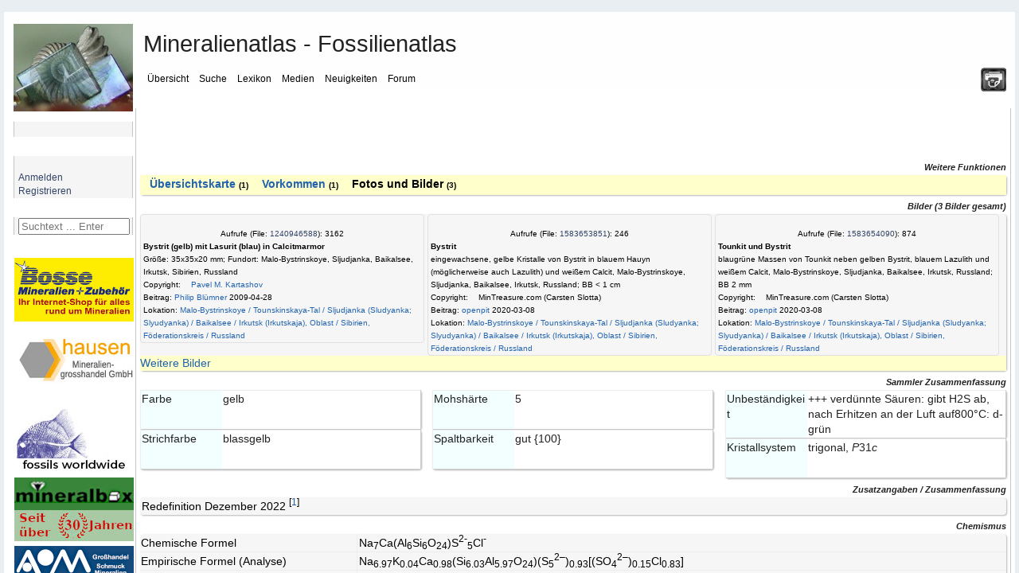

--- FILE ---
content_type: text/html; charset=UTF-8
request_url: https://www.mineralatlas.eu/lexikon/index.php/MineralData?lang=de&mineral=Bystrit
body_size: 19857
content:
<!DOCTYPE html>
<html lang="de">
<head>
	<meta charset=utf-8">
	<meta http-equiv="X-UA-Compatible" content="IE=edge">
	<meta http-equiv="content-language" content="de" />
		<meta name="robots" content="index,follow">
	<meta name="description" content="Mineral Data - Bystrit - Mineralienatlas Lexikon, Bystrit">
	<meta name="viewport" content="width=device-width, initial-scale=1">
	<meta name="twitter:card" content="summary">
	<meta name="twitter:title" content="Mineralienatlas - Fossilienatlas">
	<meta name="twitter:image" content="https://www.mineralienatlas.de/css/images/Logo.jpg">
	<meta name="twitter:site" content="@Mineralienatlas">
			<meta name="twitter:description" content="Mineral Data - Bystrit - Mineralienatlas Lexikon, Bystrit">
			<meta property="og:locale" content="de_DE">
	<meta property="og:title" content="Mineralienatlas - Fossilienatlas">
	<meta property="og:type" content="website">
	<meta property="og:image" content="https://www.mineralienatlas.de/css/images/Logo.jpg">
	<meta property="og:site_name" content="Mineralienatlas">
			<meta property="og:description" content="Mineral Data - Bystrit - Mineralienatlas Lexikon, Bystrit">
		<link rel="alternate" hreflang="en" href="https://www.mineralatlas.eu/lexikon/index.php/MineralData?lang=en&amp;mineral=Bystrit">
<link rel="alternate" hreflang="x-default" href="https://www.mineralatlas.eu/lexikon/index.php/MineralData?lang=en&amp;mineral=Bystrit">
<link rel="alternate" hreflang="de" href="https://www.mineralatlas.eu/lexikon/index.php/MineralData?lang=de&amp;mineral=Bystrit">
<meta property="og:url"  content="https://www.mineralatlas.eu/lexikon/index.php/MineralData?lang=de&amp;mineral=Bystrit">

	<base href="https://www.mineralatlas.eu/lexikon/index.php/" />
	<link rel="stylesheet" type="text/css" charset="utf-8" href="/lexikon/themes/default/phpwiki.css" />
	<link rel="stylesheet" type="text/css" charset="UTF-8" href="/lexikon/themes/default/responsive.css" />
	<title>Mineralatlas Lexikon - Bystrit</title>
	<!--[if lte IE 10.999]>
	<style type="text/css">@import url(/lexikon/themes/default/phpwiki-IE.css);</style>
	<![endif]-->

			<link rel="stylesheet" href="/javascripts/HighSlide/highslide/highslide.css" type="text/css" />	
	<script type="text/javascript">(function(){var legitDomains = ["mineralienatlas.de","mineralatlas.eu"];var currentHost = window.location.hostname.toLowerCase();var allowed = false;for(var i=0;i<legitDomains.length;i++){  var d = legitDomains[i].toLowerCase();  if(currentHost===d || currentHost.endsWith("." + d)){ allowed=true; break; }}if(!allowed){ window.location.href = "https://mineralienatlas.de"; }})();</script>	<script src="/lexikon/themes/default/toolbar.js" type="text/javascript"></script>
			<script src="/javascripts/prototype/prototype-live.js" type="text/javascript"></script>
		<script src="/javascripts/prototype/scriptaculous.js" type="text/javascript"></script>
			<script src="/javascripts/HighSlide/highslide/highslide-full.packed.js" type="text/javascript"></script>
		<link rel="stylesheet" href="/glightbox/css/glightbox.css" type="text/css" />
		<script src="/glightbox/js/glightbox.js" charset="UTF-8"></script>
		<script>
			//<![CDATA[

			const customLightboxHTML =
			'<div id="glightbox-body" class="glightbox-container">'+
			'<div class="gloader visible"></div>'+
			'<div class="goverlay"></div>'+
			'<div class="gcontainer text-center">'+
			'<div id="glightbox-slider" class="gslider"></div>'+
			'<button class="gnext gbtn hide" tabindex="0" aria-label="Next">{nextSVG}</button>'+
			'<button class="gprev gbtn hide" tabindex="1" aria-label="Previous">{prevSVG}</button>'+
			'<button class="gclose gbtn" tabindex="2" aria-label="Close">{closeSVG}</button>'+
			'</div>'+
			'</div>';

			let customSlideHTML = '<div class="gslide">'+
			'<div class="gslide-inner-content">'+
			'<div class="ginner-container">'+
			'<div class="gslide-media">'+
			'</div>'+
			'<div class="gslide-description">'+
			'<div class="gdesc-inner">'+
			'<h4 class="gslide-title"></h4>'+
			'<div class="gslide-desc"></div>'+
			'</div>'+
			'</div>'+
			'</div>'+
			'</div>'+
			'</div>';

			var lightboxInlineIframe = GLightbox({
				selector: '.glightboxFrame',
				openEffect: 'fade',
				lightboxHTML: customLightboxHTML,
				slideHTML: customSlideHTML,
				descPosition: 'bottom',
				preload: false,
			});

			//preload makes problems text maybe high not width

			//]]>
		</script>

				
	<script>
	<!--
	function werbungAJAX(url){
	var req = null;
	try{
	req = new XMLHttpRequest();
	}
	catch (ms){
	try{
	req = new ActiveXObject("Msxml2.XMLHTTP");
	}
	catch (nonms){
	try{
	req = new ActiveXObject("Microsoft.XMLHTTP");
	}
	catch (failed){
	req = null;
	}
	}
	}
	if (req == null)
	alert("Error creating request object!");
	req.open("GET", '/lexikon/WerbungAJAX.php?service=WerbungGet'+url, true);
	req.onreadystatechange = function(){
	};
	req.setRequestHeader("Content-Type",
	"application/x-www-form-urlencoded");
	req.send(null);
	}
	//-->
	</script>
	
		<script type="text/javascript">
			//<![CDATA[

			function resizeJmol(h) {
				//if (h == 10) h = 380;
				var ifrm = document.getElementById('jmoliframe');
				ifrm.style.height = h + 'px';
			}

			function resizeSmorf(h) {
				//if (h == 10) h = 380;
				var ifrm = document.getElementById('smorfiframe');
				ifrm.style.height = h + 'px';
			}

							hs.lang = {
					cssDirection:     'ltr',
					loadingText :     'Lade...',
					loadingTitle :    'Klick zum Abbrechen',
					focusTitle :      'Klick um nach vorn zu bringen',
					fullExpandTitle : 'Auf volle Vorschaugröße erweitern',
					fullExpandText :  'Vollbild',
					creditsTitle :    'Gehe zur Highslide JS Homepage',
					previousText :    'Voriges',
					previousTitle :   'Voriges (Pfeiltaste links)',
					nextText :        'Nächstes',
					nextTitle :       'Nächstes (Pfeiltaste rechts)',
					moveTitle :       'Verschieben',
					moveText :        'Verschieben',
					closeText :       'Schließen',
					closeTitle :      'Schließen (Esc)',
					resizeTitle :     'Größe wiederherstellen',
					playText :        'Abspielen',
					playTitle :       'Slideshow abspielen (Leertaste)',
					pauseText :       'Pause',
					pauseTitle :      'Pausiere Slideshow (Leertaste)',
					number :          'Bild %1/%2',
					restoreTitle :    'Klick um das Bild zu schließen, klick und ziehe um zu verschieben. Benutze Pfeiltasten für vor und zurück.'
				};
						hs.graphicsDir = '/javascripts/HighSlide/highslide/graphics/';
			hs.showCredits = false;
			hs.outlineType = 'rounded-white';
			hs.wrapperClassName = 'draggable-header';
			hs.minWidth = 600;
			hs.padToMinWidth = true;


			function dolistmenue(rr,what) {
				if (what == 'f') { document.getElementById('flmenue').innerHTML = rr;	}
			}

											
			function dogetlist(loc,rr,what,content){
				const loadingMessage = '<table><tr><td valign="middle">Die Daten werden generiert und geladen ... bitte warten&nbsp;&nbsp;&nbsp;</td><td valign="middle"><img src="../../../css/images/loading.gif" alt="" /></td></tr></table>';
				//erstellen des requests
				if (what == 'mineral') {
					document.getElementById('minerallist').innerHTML = loadingMessage;
				} else if (what == 'rock') {
					document.getElementById('rocklist').innerHTML = loadingMessage;
				} else if (what == 'fossil') {
					document.getElementById('fossillist').innerHTML = loadingMessage;
				} else if (what == 'fossilsister') {
					document.getElementById('fossilsister').innerHTML = loadingMessage;
				} else if (what == 'fossilchild') {
					document.getElementById('fossilchild').innerHTML = loadingMessage;
				} else if (what == 'formation') {
					document.getElementById('formationlist').innerHTML = loadingMessage;
				} else if (what == 'tree') {
					document.getElementById('locatree').innerHTML = loadingMessage;
				} else if (what == 'mintree' || what == 'rocktree' || what == 'fossiltree' || what == 'formationtree') {
					document.getElementById('mintree').innerHTML = loadingMessage;
				} else if (what == 'fossiltax') {
					document.getElementById('fossiltax').innerHTML = loadingMessage;
				} else if (what == 'mineraltax') {
					document.getElementById('mineraltax').innerHTML = loadingMessage;
				} else if (what == 'rocktax') {
					document.getElementById('rocktax').innerHTML = loadingMessage;
				} else if (what == 'mineralrocktax') {
					document.getElementById('mineralrocktax').innerHTML = loadingMessage;
				} else if (what == 'rockformationtax') {
					document.getElementById('rockformationtax').innerHTML = loadingMessage;
				} else if (what == 'fossilformationtax') {
					document.getElementById('fossilformationtax').innerHTML = loadingMessage;
				} else if (what == 'formationtax') {
					document.getElementById('formationtax').innerHTML = loadingMessage;
				} else if (what == 'rockmineral') {
					document.getElementById('rockmineral').innerHTML = loadingMessage;
				} else if (what == 'formationrock') {
					document.getElementById('formationrock').innerHTML = loadingMessage;
				} else if (what == 'formationfossil') {
					document.getElementById('formationfossil').innerHTML = loadingMessage;
				} else if (what == 'gps') {
					document.getElementById('gps').innerHTML = loadingMessage;
				} else if (what == 'gpsbycp') {
					document.getElementById('gps').innerHTML = loadingMessage;
				} else if (what == 'jmol') {
					document.getElementById('jmol').innerHTML = loadingMessage;
				} else if (what == 'dif') {
					document.getElementById('dif').innerHTML = loadingMessage;
				} else if (what == 'ir') {
					document.getElementById('ir').innerHTML = loadingMessage;
				} else if (what == 'comments') {
					document.getElementById('comments').innerHTML = 'Die Daten werden generiert und geladen ... bitte warten&nbsp;&nbsp;&nbsp;<img src="../../../css/images/loading.gif" alt="" />';
				}
				var req = null;
				try{
					req = new XMLHttpRequest();
				}
				catch (ms){
					try{
						req = new ActiveXObject("Msxml2.XMLHTTP");
					}
					catch (nonms){
						try{
							req = new ActiveXObject("Microsoft.XMLHTTP");
						}
						catch (failed){
							req = null;
						}
					}
				}
				if (req == null)
				alert("Error creating request object!");
				if (what == 'mineral') {
					if (rr == "1") {
						req.open("GET", '../../../ajax/getminerallist.php?loc='+loc+'&amp;refresh='+rr, true);
					}	else {
						req.open("GET", '../../../ajax/getminerallist.php?loc='+loc, true);
					}
				} else if (what == 'rock') {
					if (rr == "1") {
						req.open("GET", '../../../ajax/getrocklist.php?loc='+loc+'&amp;refresh='+rr, true);
					}	else {
						req.open("GET", '../../../ajax/getrocklist.php?loc='+loc, true);
					}
				} else if (what == 'fossil') {
					if (rr == "1") {
						req.open("GET", '../../../ajax/getfossillist.php?loc='+loc+'&amp;refresh='+rr, true);
					}	else {
						req.open("GET", '../../../ajax/getfossillist.php?loc='+loc, true);
					}
				} else if (what == 'fossilsister') {
					if (rr == "1") {
						req.open("GET", '../../../ajax/getfossilsisters.php?fos='+loc+'&amp;refresh='+rr, true);
					}	else {
						req.open("GET", '../../../ajax/getfossilsisters.php?fos='+loc, true);
					}
				} else if (what == 'fossilchild') {
					if (rr == "1") {
						req.open("GET", '../../../ajax/getfossilchilds.php?fos='+loc+'&amp;refresh='+rr, true);
					}	else {
						req.open("GET", '../../../ajax/getfossilchilds.php?fos='+loc, true);
					}
				} else if (what == 'formation') {
					if (rr == "1") {
						req.open("GET", '../../../ajax/getformationlist.php?loc='+loc+'&amp;refresh='+rr, true);
					}	else {
						req.open("GET", '../../../ajax/getformationlist.php?loc='+loc, true);
					}
				} else if (what == 'tree') {
					if (rr == "1") {
						req.open("GET", '../../../ajax/getlocatree.php?loc='+loc+'&amp;refresh='+rr, true);
					}	else {
						req.open("GET", '../../../ajax/getlocatree.php?loc='+loc, true);
					}
				} else if (what == 'comments') {
					content = encodeURIComponent(content);
					if (rr == "1") {
						req.open("GET", '../../../ajax/getcomments.php?id='+loc+'&amp;refresh='+rr, true);
					}	else if (rr == "i") {
						req.open("GET", '../../../ajax/getcomments.php?id='+loc+'&amp;comment='+content, true);
					}	else if (rr == "r") {
						req.open("GET", '../../../ajax/getcomments.php?id='+loc+'&amp;r='+content, true);
					}	else if (rr == "c") {
						req.open("GET", '../../../ajax/getcomments.php?id='+loc+'&amp;c='+content, true);
					}	else if (rr == "u") {
						req.open("GET", '../../../ajax/getcomments.php?id='+loc+'&amp;u='+content, true);
					}	else if (rr == "rabbo") {
						req.open("GET", '../../../ajax/getcomments.php?id='+loc+'&amp;ra='+content, true);
					}	else if (rr == "aabbo") {
						req.open("GET", '../../../ajax/getcomments.php?id='+loc+'&amp;aa='+content, true);
					}	else {
						req.open("GET", '../../../ajax/getcomments.php?id='+loc, true);
					}
				} else if (what == 'mintree' || what == 'rocktree' || what == 'fossiltree' || what == 'formationtree' ) {
					if (what == 'mintree') {
						var typ = 'm';
					}	else if (what == 'rocktree') {
						var typ = 'r';
					}	else if (what == 'fossiltree') {
						var typ = 'f';
					}	else if (what == 'formationtree') {
						var typ = 'fo';
					}
					if (rr == "1") {
						req.open("GET", '../../../ajax/getmintree.php?min='+loc+'&amp;refresh='+rr+'&typ='+typ, true);
					}	else {
						req.open("GET", '../../../ajax/getmintree.php?min='+loc+'&typ='+typ, true);
					}
				} else if (what == 'fossiltax') {
					if (rr == "1") {
						req.open("GET", '../../../ajax/getfossiltaxtree.php?fos='+loc+'&amp;refresh='+rr, true);
					}	else {
						req.open("GET", '../../../ajax/getfossiltaxtree.php?fos='+loc, true);
					}
				} else if (what == 'mineraltax') {
					if (rr == "1") {
						req.open("GET", '../../../ajax/getmineraltaxtree.php?min='+loc+'&amp;refresh='+rr, true);
					}	else {
						req.open("GET", '../../../ajax/getmineraltaxtree.php?min='+loc, true);
					}
				} else if (what == 'rocktax') {
					if (rr == "1") {
						req.open("GET", '../../../ajax/getrocktaxtree.php?roc='+loc+'&amp;refresh='+rr, true);
					}	else {
						req.open("GET", '../../../ajax/getrocktaxtree.php?roc='+loc, true);
					}
				} else if (what == 'mineralrocktax') {
					if (rr == "1") {
						req.open("GET", '../../../ajax/getmineralrocktaxtree.php?min='+loc+'&amp;refresh='+rr, true);
					}	else {
						req.open("GET", '../../../ajax/getmineralrocktaxtree.php?min='+loc, true);
					}
				} else if (what == 'rockformationtax') {
					if (rr == "1") {
						req.open("GET", '../../../ajax/getrockformationtaxtree.php?roc='+loc+'&amp;refresh='+rr, true);
					}	else {
						req.open("GET", '../../../ajax/getrockformationtaxtree.php?roc='+loc, true);
					}
				} else if (what == 'fossilformationtax') {
					if (rr == "1") {
						req.open("GET", '../../../ajax/getfossilformationtaxtree.php?fos='+loc+'&amp;refresh='+rr, true);
					}	else {
						req.open("GET", '../../../ajax/getfossilformationtaxtree.php?fos='+loc, true);
					}
				} else if (what == 'rockmineral') {
					if (content) {
						req.open("GET", '../../../ajax/getmineralrocklist.php?roc='+loc+'&amp;mid='+rr+'&amp;toc='+content, true);
					} else if (rr == "1") {
						req.open("GET", '../../../ajax/getmineralrocklist.php?roc='+loc+'&amp;refresh='+rr, true);
					}	else {
						req.open("GET", '../../../ajax/getmineralrocklist.php?roc='+loc, true);
					}
				} else if (what == 'formationtax') {
					if (rr == "1") {
						req.open("GET", '../../../ajax/getformationtaxtree.php?for='+loc+'&amp;refresh='+rr, true);
					}	else {
						req.open("GET", '../../../ajax/getformationtaxtree.php?for='+loc, true);
					}
				} else if (what == 'formationrock') {
					if (content) {
						req.open("GET", '../../../ajax/getrockformationlist.php?formation='+loc+'&amp;mid='+rr+'&amp;toc='+content, true);
					} else if (rr == "1") {
						req.open("GET", '../../../ajax/getrockformationlist.php?formation='+loc+'&amp;refresh='+rr, true);
					}	else {
						req.open("GET", '../../../ajax/getrockformationlist.php?formation='+loc, true);
					}
				} else if (what == 'formationfossil') {
					if (content) {
						req.open("GET", '../../../ajax/getfossilformationlist.php?formation='+loc+'&amp;mid='+rr+'&amp;toc='+content, true);
					} else if (rr == "1") {
						req.open("GET", '../../../ajax/getfossilformationlist.php?formation='+loc+'&amp;refresh='+rr, true);
					}	else {
						req.open("GET", '../../../ajax/getfossilformationlist.php?formation='+loc, true);
					}
				} else if (what == 'jmol') {
					req.open("GET", '../../../ajax/getjmol.php?id='+loc, true);
				} else if (what == 'dif') {
					req.open("GET", '../../../ajax/difdata.php?id='+loc, true);
				} else if (what == 'ir') {
					req.open("GET", '../../../ajax/irdata.php?id='+loc, true);
				} else if (what == 'gps') {
					if (rr == "1") {
						req.open("GET", '../../../ajax/getgpsperiphery.php?id='+loc+'&amp;refresh='+rr, true);
					}	else {
						if (content) {
							// req.open("GET", '../../../ajax/getgpsperiphery.php?id='+loc, true);
							req.open("GET", '../../../ajax/getgpsperiphery.php?id='+loc+'&amp;idm='+content, true);
						} else {
							req.open("GET", '../../../ajax/getgpsperiphery.php?id='+loc, true);
						}
					}
				} else if (what == 'gpsbycp') {
					if (isNaN(content)) {
						content = 30;
					} else if (content > 1000) {
						content = 30;
					}
					req.open("GET", '../../../ajax/getgpsperiphery.php?cp='+loc+'&amp;km='+content, true);
				}

								req.onreadystatechange = function(){
					switch(req.readyState) {
						case 4:
						if(req.status!=200) {
							//alert("Fehler:"+req.status);
						} else {
							//alert(req.responseText);
							if (what == 'mineral') {
								document.getElementById('minerallist').innerHTML = req.responseText;
							} else if (what == 'rock') {
								document.getElementById('rocklist').innerHTML = req.responseText;
							} else if (what == 'fossil') {
								document.getElementById('fossillist').innerHTML = req.responseText;
							} else if (what == 'fossilsister') {
								document.getElementById('fossilsister').innerHTML = req.responseText;
							} else if (what == 'fossilchild') {
								document.getElementById('fossilchild').innerHTML = req.responseText;
							} else if (what == 'formation') {
								document.getElementById('formationlist').innerHTML = req.responseText;
							} else if (what == 'tree') {
								document.getElementById('locatree').innerHTML = req.responseText;
							} else if (what == 'mintree' || what == 'rocktree' || what == 'fossiltree' || what == 'formationtree') {
								document.getElementById('mintree').innerHTML = req.responseText;
							} else if (what == 'fossiltax') {
								document.getElementById('fossiltax').innerHTML = req.responseText;
							} else if (what == 'mineraltax') {
								document.getElementById('mineraltax').innerHTML = req.responseText;
							} else if (what == 'rocktax') {
								document.getElementById('rocktax').innerHTML = req.responseText;
							} else if (what == 'mineralrocktax') {
								document.getElementById('mineralrocktax').innerHTML = req.responseText;
							} else if (what == 'rockformationtax') {
								document.getElementById('rockformationtax').innerHTML = req.responseText;
							} else if (what == 'fossilformationtax') {
								document.getElementById('fossilformationtax').innerHTML = req.responseText;
							} else if (what == 'rockmineral') {
								document.getElementById('rockmineral').innerHTML = req.responseText;
							} else if (what == 'formationtax') {
								document.getElementById('formationtax').innerHTML = req.responseText;
							} else if (what == 'formationrock') {
								document.getElementById('formationrock').innerHTML = req.responseText;
							} else if (what == 'formationfossil') {
								document.getElementById('formationfossil').innerHTML = req.responseText;
							} else if (what == 'comments') {
								document.getElementById('comments').innerHTML = req.responseText;
							} else if (what == 'jmol') {
								document.getElementById('jmol').innerHTML = req.responseText;
							} else if (what == 'dif') {
								document.getElementById('dif').innerHTML = req.responseText;
							} else if (what == 'ir') {
								document.getElementById('ir').innerHTML = req.responseText;
							} else if (what == 'gps') {
								document.getElementById('gps').innerHTML = req.responseText;
							} else if (what == 'gpsbycp') {
								document.getElementById('gps').innerHTML = req.responseText;
							}
						}
						break;

						default:
						return false;
						break;
					}
				};

				req.setRequestHeader("Content-Type",
				"application/x-www-form-urlencoded");
				req.send(null);
			}

						function doItSearch(searchstring, limit, ws){
				//erstellen des requests
				var req = null;
				try{
					req = new XMLHttpRequest();
				}
				catch (ms){
					try{
						req = new ActiveXObject("Msxml2.XMLHTTP");
					}
					catch (nonms){
						try{
							req = new ActiveXObject("Microsoft.XMLHTTP");
						}
						catch (failed){
							req = null;
						}
					}
				}
				if (req == null)
				alert("Error creating request object!");

				req.open("GET", '../../../ajax/getsearchresult.php?s='+encodeURI(searchstring)+'&next='+limit+ws, true);

								req.onreadystatechange = function(){
					switch(req.readyState) {
						case 4:
						if(req.status!=200) {
							//alert("Fehler:"+req.status);
						}else{
							//alert(req.responseText);
							//schreibe die antwort in den div container mit der id content
							document.getElementById('result').innerHTML = req.responseText;
							hideelements('none');
						}
						break;

						default:
						return false;
						break;
					}
				};
				req.setRequestHeader("Content-Type",
				"application/x-www-form-urlencoded");
				req.send(null);
			}

			function resetSearch() {
				document.getElementById('result').innerHTML = "";
				hideelements('block');
			}

			function clearsearchfield() {
				document.getElementById('search').value = "";
			}

						function hideelements(what) {
							}

			function displaylocatree(action, id)	{
				var elements = new Array();
				var elements = document.getElementsByTagName('div');
				if (action == "show"){
					for (var k = 0; k <= 20; k++) {
						for (var i = 0, l = elements.length; i < l; i++) {
							if (elements[i].getAttribute('class') == "tohide"+k) {
								elements[i].style.display = "block";
							}
						}
					}
				}
				if (action == "hide"){
					for (var k = 0; k <= id; k++) {
						for (var i = 0, l = elements.length; i < l; i++) {
							if (elements[i].getAttribute('class') == "tohide"+k) {
								elements[i].style.display = "block";
							}
						}
					}
					for (var k = id; k <= 20; k++) {
						for (var i = 0, l = elements.length; i < l; i++) {
							if (elements[i].getAttribute('class') == "tohide"+k) {
								elements[i].style.display = "none";
							}
						}
					}
				}
			}

			//]]>
		</script>
				<script type="text/javascript">
			//<![CDATA[
			
			function hidemenues() {
				
					document.getElementById('navbar_left').style.display = 'none';
					
					document.getElementById('main_menu').style.display = 'none';
					
					document.getElementById('header').style.display = 'none';
					
					document.getElementById('footer_section').style.display = 'none';
					document.getElementById('main_content_section').style.margin = '0 0 0 0';document.getElementById('wrapper').style.visibility = 'hidden';document.getElementById('main_content_section').style.visibility = 'visible';document.body.style.background = '#fff';if (document.getElementById('CONTUP')) document.getElementById('CONTUP').style.display = 'none';if (document.getElementById('CONTDW')) document.getElementById('CONTDW').style.display = 'none';if (document.getElementById('CONTMID')) document.getElementById('CONTMID').style.border = '0';if (document.getElementById('reloadpage')) document.getElementById('reloadpage').style.display = 'inline';if (document.getElementById('hidden_navbar_left')) document.getElementById('hidden_navbar_left').style.display = 'none';if (document.getElementById('comments')) document.getElementById('comments').style.display = 'none';if (document.getElementById('topmenue')) document.getElementById('topmenue').style.display = 'none';if (document.getElementById('linksext')) document.getElementById('linksext').style.display = 'none';if (document.getElementById('linksdealer')) document.getElementById('linksdealer').style.display = 'none';if (document.getElementById('elsearch')) document.getElementById('elsearch').style.display = 'none';window.print()			}

			function hidemenuesdump() {
				document.body.style.background = '#fff';
				if (document.getElementById('CONTUP')) document.getElementById('CONTUP').style.display = 'none';
				if (document.getElementById('CONTDW')) document.getElementById('CONTDW').style.display = 'none';
				if (document.getElementById('CONTMID')) document.getElementById('CONTMID').style.border = '0';
				if (document.getElementById('reloadpage')) document.getElementById('reloadpage').style.display = 'inline';
				if (document.getElementById('comments')) document.getElementById('comments').style.display = 'none';
				if (document.getElementById('topmenue')) document.getElementById('topmenue').style.display = 'none';
				if (document.getElementById('linksext')) document.getElementById('linksext').style.display = 'none';
				if (document.getElementById('linksdealer')) document.getElementById('linksdealer').style.display = 'none';
				if (document.getElementById('menu_lokanav')) document.getElementById('menu_lokanav').style.display = 'none';
				//if (document.getElementById('InhaltsVerzeichnisPlugin')) document.getElementById('InhaltsVerzeichnisPlugin').style.display = 'none';
				if (document.getElementById('npmin')) document.getElementById('npmin').style.display = 'none';
				if (document.getElementById('npfos')) document.getElementById('npfos').style.display = 'none';
				if (document.getElementById('nproc')) document.getElementById('nproc').style.display = 'none';
				if (document.getElementById('elsearch')) document.getElementById('elsearch').style.display = 'none';
			}

			function unhidemenuesleft() {
								document.getElementById('hidden_navbar_left').className = 'hidden_navbar_left';document.getElementById('main_content_section').className = 'main_content_section';document.getElementById('main_menu').className = 'main_menu';window.setTimeout(function(){document.getElementById('navbar_left').className = 'navbar_left';}, 600);window.setTimeout(function(){document.getElementById('logo').className = 'logo';}, 600);window.scrollTo(0,0);window.setTimeout(function(){document.getElementById('shake').className = 'shake';}, 2000);window.setTimeout(function(){document.getElementById('shake').className = '';}, 4000);			}

			function hidemenuesleft() {

								
					document.getElementById('navbar_left').className = 'fade';
					
					document.getElementById('logo').className = 'fade';
					document.getElementById('main_content_section').className = 'fade';document.getElementById('main_menu').className = 'fade';window.setTimeout(function(){document.getElementById('hidden_navbar_left').className = 'fade';}, 400);window.setTimeout(function(){document.getElementById('shakeunfold').className = 'shake';}, 2000);window.setTimeout(function(){document.getElementById('shakeunfold').className = '';}, 4000);			}
						function hideelement(what) {
				
				var sss = document.getElementById('content_section').getElementById('main_content_frame');
				sss.style.marginLeft = '105px';
							}
			//]]>
		</script>
		<script src="/lexikon/themes/default/dragdrop.js" type="text/javascript"></script>
		<link rel="alternate" type="application/rss+xml" title="Mineralienatlas - Fossilienatlas - RSS"
			href="https://www.mineralienatlas.de/lexikon/index.php/DataChanges?format=RSS2&amp;changes=mineral&amp;mineral=Bystrit" />		<script type="text/javascript">
			var _paq = _paq || [];
			_paq.push(['trackPageView']);
			_paq.push(['enableLinkTracking']);
			(function() {
				var u="//www.mineralienatlas.de/analyse/piwik/";
				_paq.push(['setTrackerUrl', u+'piwik.php']);
				_paq.push(['setSiteId', '1']);
				var d=document, g=d.createElement('script'), s=d.getElementsByTagName('script')[0];
				g.type='text/javascript'; g.async=true; g.defer=true; g.src=u+'piwik.js'; s.parentNode.insertBefore(g,s);
			})();
		</script>
			</head>
	

<body>
	<div id="advertisment"><div style="width: 33%; display: inline-block; text-align: center;"><div style="width: calc(100% - 2px);><td align="left"><a class="nav" rel="nofollow" href="https://www.mineralbox.biz"
			onclick="javascript:werbungAJAX('https://www.mineralbox.biz$Lexikon');"
			target="_blank"
			title="https://www.mineralbox.biz"><img src="/VIEWmax.php?param=12945991883276" style="border:0; max-width: 100%;" alt="https://www.mineralbox.biz"></a></td></div></div><div style="width: 33%; display: inline-block; text-align: center;"><div style="width: calc(100% - 2px);><td align="left"><a class="nav" rel="nofollow" href="https://www.mineraliengrosshandel.com"
			onclick="javascript:werbungAJAX('https://www.mineraliengrosshandel.com$Lexikon');"
			target="_blank"
			title="hausen - Mineraliengrosshandel.com"><img src="/VIEWmax.php?param=12945991880976" style="border:0; max-width: 100%;" alt="https://www.mineraliengrosshandel.com"></a></td></div></div><div style="width: 33%; display: inline-block; text-align: center;"><div style="width: calc(100% - 2px);><td align="left"><a class="nav" href="https://weloveminerals.com/"
			onclick="javascript:werbungAJAX('https://weloveminerals.com/$Lexikon');"
			target="_blank"
			title="Wir lieben Mineralien -> WeLoveMinerals"><img src="/VIEWmax.php?param=12945993885576" style="border:0; max-width: 100%;" alt="https://weloveminerals.com/"></a></td></div></div><div style="width: 33%; display: inline-block; text-align: center;"><div style="width: calc(100% - 2px);><td align="left"><a class="nav" href="https://fossilsworldwide.de/"
			onclick="javascript:werbungAJAX('https://fossilsworldwide.de/$Lexikon');"
			target="_blank"
			title="FOSSILIEN Ankauf + Verkauf + Gutachten RAQUET"><img src="/VIEWmax.php?param=12945991885176" style="border:0; max-width: 100%;" alt="https://fossilsworldwide.de/"></a></td></div></div><div style="width: 33%; display: inline-block; text-align: center;"><div style="width: calc(100% - 2px);><td align="left"><a class="nav" rel="nofollow" href="https://www.mineral-bosse.de"
			onclick="javascript:werbungAJAX('https://www.mineral-bosse.de$Lexikon');"
			target="_blank"
			title="Bosse Mineralien + Zubehör"><img src="/VIEWmax.php?param=12945991881276" style="border:0; max-width: 100%;" alt="https://www.mineral-bosse.de"></a></td></div></div><div style="width: 33%; display: inline-block; text-align: center;"><div style="width: calc(100% - 2px);><td align="left"><a class="nav" href="https://www.lithomania.de"
			onclick="javascript:werbungAJAX('https://www.lithomania.de$Lexikon');"
			target="_blank"
			title="Alexander Voss mineralien - Import, Export und Herstellung"><img src="/VIEWmax.php?param=12945991884676" style="border:0; max-width: 100%;" alt="https://www.lithomania.de"></a></td></div></div></div>	
	<div id="wrapper" >
		<div id="header">
			<div class="frame">
				<div id="top_section">
					<div class="logo" id="logo"><a href="/index.php"><img src="/css/images/logo-150.jpg" alt="logo"/></a></div>
					<div class="printit"><a title="Seite drucken" href="javascript:hidemenues()"><img src="/css/images/print.png" alt="'._('Print page').'"/></a></div>
					<div id="main_menu">
						<span class="topheadline">Mineralienatlas - Fossilienatlas</span><br/><br/>
						<ul class="dropmenu" id="menu_nav">
	<li id="button_home" onclick="return true;">
		<a class=" firstlevel">
			<span class="firstlevel">Übersicht</span>
		</a>
		<ul>
			<li>
				<a class="droplink" href="https://www.mineralienatlas.de/index.php">
					&nbsp;&nbsp;<img src="https://www.mineralienatlas.de/css/images/homepage.png" height="15" style="margin-bottom: -2px; " alt="">&nbsp;&nbsp;Startseite				</a>
			</li>
			<li>
				<a class="droplink"  href="https://www.mineralienatlas.de/forum/index.php?action=calendar">
					&nbsp;&nbsp;<img src="https://www.mineralienatlas.de/css/images/cal.png" height="15" style="margin-bottom: -2px; " alt="">&nbsp;&nbsp;Kalender				</a>
			</li>
						<li>
				<a class="droplink" href="https://www.mineralienatlas.de/index.php?action=collstat">
					&nbsp;&nbsp;<img src="https://www.mineralienatlas.de/css/images/text.png" height="15" style="margin-bottom: -2px; " alt="">&nbsp;&nbsp;Sammlersteckbriefe				</a>
			</li>
			<li>
				<a class="droplink" href="https://www.mineralienatlas.de/lexikon/index.php/Geschichte%20des%20Mineralienatlas" >
					&nbsp;&nbsp;<img src="https://www.mineralienatlas.de/css/images/historie.png" height="15" style="margin-bottom: -2px; " alt="">&nbsp;&nbsp;Geschichte des Mineralienatlas				</a>
			</li>
			<li>
				<a class="droplink" href="https://www.mineralienatlas.de/index.php?action=donate">
					&nbsp;&nbsp;<img src="https://www.mineralienatlas.de/css/images/donate.png" height="15" style="margin-bottom: -2px; " alt="">&nbsp;&nbsp;Unterstützen - aber wie?				</a>
			</li>
			<li>
				<a class="droplink" href="https://www.mineralienatlas.de/lexikon/index.php/Sponsoren/HallOfFame">
					&nbsp;&nbsp;<img src="https://www.mineralienatlas.de/css/images/sponsors.png" height="15" style="margin-bottom: -2px; " alt="">&nbsp;&nbsp;Unsere Sponsoren				</a>
			</li>			
		</ul>
	</li>
	<li id="button_search" onclick="return true;">
		<a class=" firstlevel">
			<span class="firstlevel">Suche</span>
		</a>
		<ul>
			<li>
				<a class="droplink" href="https://www.mineralienatlas.de/index.php?action=lexSearch">
					&nbsp;&nbsp;<img src="https://www.mineralienatlas.de/css/images/lupe.png" height="15" style="margin-bottom: -2px; " alt="">&nbsp;&nbsp;Suche Begriff im Lexikon				</a>
			</li>
			<li>
				<a class="droplink"  href="https://www.mineralienatlas.de/lexikon/index.php/Textsuche">
					&nbsp;&nbsp;<img src="https://www.mineralienatlas.de/css/images/lupe2.png" height="15" style="margin-bottom: -2px; " alt="">&nbsp;&nbsp;Volltextsuche				</a>
			</li>
			<li>
				<a class="droplink"  href="https://www.mineralienatlas.de/lexikon/index.php/MineralFinden">
					&nbsp;&nbsp;<img src="https://www.mineralienatlas.de/css/images/mineral-small.png" height="15" style="margin-bottom: -2px; " alt="">&nbsp;&nbsp;Mineral nach Eigenschaft				</a>
			</li>
			<li>
				<a class="droplink"  href="https://www.mineralienatlas.de/lexikon/index.php/MineralFindElement">
					&nbsp;&nbsp;<img src="https://www.mineralienatlas.de/css/images/chemistry.png" height="15" style="margin-bottom: -2px; " alt="">&nbsp;&nbsp;Mineral nach Chemismus				</a>
			</li>
			<li>
				<a class="droplink"  href="https://www.mineralienatlas.de/lexikon/index.php/Hilfe%20und%20Information">
					&nbsp;&nbsp;<img src="https://www.mineralienatlas.de/css/images/help.png" height="15" style="margin-bottom: -2px; " alt="">&nbsp;&nbsp;Hilfe und Anleitungen				</a>
			</li>
		</ul>
	</li>

	<li id="button_lexicon" onclick="return true;">
		<a class="active firstlevel">
			<span class="firstlevel">Lexikon</span>
		</a>
		<ul>
			<li>
				<a class="droplink" href="https://www.mineralienatlas.de/lexikon/index.php/Kategorie">
					&nbsp;&nbsp;<img src="https://www.mineralienatlas.de/css/images/homepage.png" height="15" style="margin-bottom: -2px; " alt="">&nbsp;&nbsp;Übersicht				</a>
			</li>
			<li>
				<a class="droplink" href="https://www.mineralienatlas.de/lexikon/index.php/Kapitel/Bergbau">
					&nbsp;&nbsp;<img src="https://www.mineralienatlas.de/css/images/mine.png" height="15" style="margin-bottom: -2px; " alt="">&nbsp;&nbsp;Bergbau				</a>
			</li>
			<li>
				<a class="droplink" href="https://www.mineralienatlas.de/lexikon/index.php/Kapitel/Lokationen">
					&nbsp;&nbsp;<img src="https://www.mineralienatlas.de/css/images/earth.png" height="15" style="margin-bottom: -2px; " alt="">&nbsp;&nbsp;Lokationen				</a>
			</li>
			<li>
				<a class="droplink" href="https://www.mineralienatlas.de/lexikon/index.php/Kapitel/Geologie">
					&nbsp;&nbsp;<img src="https://www.mineralienatlas.de/css/images/rock.png" height="15" style="margin-bottom: -2px; " alt="">&nbsp;&nbsp;Geologie (Gesteine)				</a>
			</li>
			<li onclick="return true;">
				<a class="droplink" href="https://www.mineralienatlas.de/lexikon/index.php/Kapitel/Mineralkunde">
					&nbsp;&nbsp;<img src="https://www.mineralienatlas.de/css/images/mineral.png" height="15" style="margin-bottom: -2px; " alt="">&nbsp;&nbsp;Mineralogie (Mineralien)				</a>

				<ul>
					<li>
						<a href="https://www.mineralienatlas.de/lexikon/index.php/Kapitel/Mineralkunde">
							<span>Mineralogie (Mineralien)</span>
						</a>
					</li>
					<li>
						<a href="https://www.mineralienatlas.de/lexikon/index.php/Themen%20bezogene%20Portraits">
							<span>Mineralienportraits</span>
						</a>
					</li>

					<li>
						<a href="https://www.mineralienatlas.de/lexikon/index.php/Mineralrekorde">
							<span>Mineralrekorde</span>
						</a>
					</li>

					<li>
						<a href="https://www.mineralienatlas.de/lexikon/index.php/Typlokalit%C3%A4ten">
							<span>Typlokalitäten</span>
						</a>
					</li>
					<li>
						<a href="https://www.mineralienatlas.de/lexikon/index.php/Kategorie/Mineralkunde">
							<span>Mineralkunde</span>
						</a>
					</li>
					<li>
						<a href="https://www.mineralienatlas.de/lexikon/index.php/Kategorie/Mineralogische%20Untersuchungsmethoden">
							<span>Untersuchungsmethoden</span>
						</a>
					</li>
					<li>
						<a href="https://www.mineralienatlas.de/lexikon/index.php/Kapitel/Mineralsystematik">
							<span>Mineralsystematik</span>
						</a>
					</li>
					<li>
						<a href="https://www.mineralienatlas.de/lexikon/index.php/Kategorie/Kristallographie">
							<span>Kristallographie</span>
						</a>
					</li>
					<li>
						<a href="https://www.mineralienatlas.de/lexikon/index.php/Kategorie/Mineralgruppen">
							<span>Mineralgruppen</span>
						</a>
					</li>
				</ul>

			</li>
			<li>
				<a class="droplink" href="https://www.mineralienatlas.de/lexikon/index.php/Kapitel/Pal%C3%A4ontologie%20%28Fossilien%29">
					&nbsp;&nbsp;<img src="https://www.mineralienatlas.de/css/images/fossil.png" height="15" style="margin-bottom: -2px; " alt="">&nbsp;&nbsp;Paläontologie (Fossilien)				</a>
			</li>
			<li>
				<a class="droplink" href="https://www.mineralienatlas.de/lexikon/index.php/Kategorie/Literatur">
					&nbsp;&nbsp;<img src="https://www.mineralienatlas.de/css/images/book.png" height="15" style="margin-bottom: -2px; " alt="">&nbsp;&nbsp;Literatur und Bücher				</a>
			</li>
			<li>
				<a class="droplink" href="https://www.mineralienatlas.de/lexikon/index.php/Equipment">
					&nbsp;&nbsp;<img src="https://www.mineralienatlas.de/css/images/equipment.png" height="15" style="margin-bottom: -2px; " alt="">&nbsp;&nbsp;Ausrüstung und Werkzeug				</a>
			</li>
			<li>
				<a class="droplink" href="https://www.mineralienatlas.de/lexikon/index.php/Portraits">
					&nbsp;&nbsp;<img src="https://www.mineralienatlas.de/css/images/portrait-star.png" height="15" style="margin-bottom: -2px; " alt="">&nbsp;&nbsp;Themen bezogene Portraits				</a>
			</li>
			<li>
				<a class="droplink" href="https://www.mineralienatlas.de/lexikon/index.php/Lexikonpfade">
					&nbsp;&nbsp;<img src="https://www.mineralienatlas.de/css/images/kompass.png" height="15" style="margin-bottom: -2px; " alt="">&nbsp;&nbsp;Lexikonpfade				</a>
			</li>
		</ul>
	</li>

	<li id="button_medien" onclick="return true;">
		<a title="Bilder, Fotos und andere Medien" class=" firstlevel">
			<span class="firstlevel">Medien</span>
		</a>
		<ul>
			<li>
				<a class="droplink"  href="https://www.mineralienatlas.de/lexikon/index.php/Medienbibliothek">
					&nbsp;&nbsp;<img src="https://www.mineralienatlas.de/css/images/images.png" height="15" style="margin-bottom: -2px; " alt="">&nbsp;&nbsp;Medienbibliothek				</a>
			</li>
			<li>
				<a class="droplink"  href="https://www.mineralienatlas.de/lexikon/index.php/Bilderstreifen">
					&nbsp;&nbsp;<img src="https://www.mineralienatlas.de/css/images/imgreel.png" height="15" style="margin-bottom: -2px; " alt="">&nbsp;&nbsp;Bilderrolle				</a>
			</li>
			<li>
				<a class="droplink"  href="https://www.mineralienatlas.de/lexikon/index.php/UserPhotoGalerie">
					&nbsp;&nbsp;<img src="https://www.mineralienatlas.de/css/images/userimages.png" height="15" style="margin-bottom: -2px; " alt="">&nbsp;&nbsp;Bildergalerien nach Autoren				</a>
			</li>
			<li>
				<a class="droplink"  href="https://www.mineralienatlas.de/lexikon/index.php/Bilderstreifen?picofday=1">
					&nbsp;&nbsp;<img src="https://www.mineralienatlas.de/css/images/imageday.png" height="15" style="margin-bottom: -2px; " alt="">&nbsp;&nbsp;Bilder des Tages				</a>
			</li>
			<li>
				<a class="droplink"  href="/lexikon/gallery/gallery.php?best=1">
					&nbsp;&nbsp;<img src="https://www.mineralienatlas.de/css/images/masonry.png" height="15" style="margin-bottom: -2px; " alt="">&nbsp;&nbsp;Die besten Bilder				</a>
			</li>			
		</ul>
	</li>

	<li id="button_news" onclick="return true;">
		<a class=" firstlevel">
			<span class="firstlevel">Neuigkeiten</span>
		</a>
		<ul>
			<li>
				<a class="droplink" href="https://www.mineralienatlas.de/index.php?action=forumNewPosts">
					&nbsp;&nbsp;<img src="https://www.mineralienatlas.de/css/images/forum.png" height="15" style="margin-bottom: -2px; " alt="">&nbsp;&nbsp;Neueste Forenbeiträge				</a>
			</li>
						<li>
				<a class="droplink" href="https://www.mineralienatlas.de/index.php?action=newMinerals">
					&nbsp;&nbsp;<img src="https://www.mineralienatlas.de/css/images/mineral.png" height="15" style="margin-bottom: -2px; " alt="">&nbsp;&nbsp;Neue Mineralien				</a>
			</li>
			<li>
				<a class="droplink" href="https://www.mineralienatlas.de/index.php?action=newRocks">
					&nbsp;&nbsp;<img src="https://www.mineralienatlas.de/css/images/rock.png" height="15" style="margin-bottom: -2px; " alt="">&nbsp;&nbsp;Neue Gesteine				</a>
			</li>
			<li>
				<a class="droplink" href="https://www.mineralienatlas.de/index.php?action=newFossils">
					&nbsp;&nbsp;<img src="https://www.mineralienatlas.de/css/images/fossil.png" height="15" style="margin-bottom: -2px; " alt="">&nbsp;&nbsp;Neue Fossilien				</a>
			</li>
			<li>
				<a class="adrop" href="https://www.mineralienatlas.de/index.php?action=newLocalities">
					&nbsp;&nbsp;<img src="https://www.mineralienatlas.de/css/images/mine.png" height="15" style="margin-bottom: -2px; " alt="">&nbsp;&nbsp;Neue Fundstellen				</a>
			</li>
			<li>
				<a class="droplink" href="https://www.mineralienatlas.de/lexikon/index.php/NeuesteÄnderungen">
					&nbsp;&nbsp;<img src="https://www.mineralienatlas.de/css/images/book.png" height="15" style="margin-bottom: -2px; " alt="">&nbsp;&nbsp;Neueste Lexikon Änderungen				</a>
			</li>
		</ul>
	</li>

	<li id="button_forum" onclick="return true;">
		<a title="Diskussion, Unterhaltung und Chat" class="firstlevel" href="/forum/index.php">
			<span class="firstlevel">Forum</span>
		</a>
	</li>

</ul>					</div>
				</div>
				<div id="top_section_small">
					<div id="main_menu_small">
						<div style="position: absolute; top: 27px; left: 65px;">
							<a class="topheadline" href="https://www.mineralienatlas.de">Mineralienatlas - Fossilienatlas</a>
   					</div>   					
   					<div style="position: absolute; top: 15px; left: 20px;">
							<div id="hamburger" class="hamburger-icon-container">
  							<span class="hamburger-icon"></span>
							</div>
						</div>
					</div>			
					<div id="langSelectBurger" class="ib"><a href="/lexikon/index.php/MineralData?lang=en&amp;language=english&amp;mineral=Bystrit"><img src="./../../css/images/en-us.png" alt ="en"></a></div>					<div class="ib" style="position: absolute; top: 64px; left: 20px;">Willkommen <b>Gast</b> - <a class=" lbutton" href="/index.php?action=logonoff">Anmelden</a> - <a class="lbutton" href="/forum/index.php?action=register">Registrieren</a></div>					
	<div style="position: absolute; top: 88px; left: 20px;">
	<form action="javascript:doItSearch(document.getElementById('searchBurger').value, '0', '&amp;mi=1&amp;ro=1&amp;fo=1&amp;fu=1&amp;ss=1');" >
	<input onfocus="clearsearchfield();" onchange="doItSearch(document.getElementById('searchBurger').value, '0', '&amp;mi=1&amp;ro=1&amp;fo=1&amp;fu=1&amp;ss=1');"
	id="searchBurger" class="lexsearchBurger round shadow" title="Suche im Lexkon" name="lexSearch" type="text" placeholder="Suchtext ... Enter" >
	</form>
	</div>					<div style="position: absolute; right: 15px; top: 104px;">
										</div>
				</div>							
			</div>
		</div>
		<div id="content_section">		
						<div class="hidden_navbar_left" id="hidden_navbar_left"><a onclick="unhidemenuesleft()"><img src="/css/images/leftmenuhidden.png" alt="'._('einklappen').'" id="shakeunfold" /></a></div>
			<div class="navbar_left" id="navbar_left">
				<span class="clear upperframe" ><span></span></span><div style="position: relative;" class="roundframe" ><div class="clearit">&nbsp;</div>
	<table width="100%"><tr><td>
	<a href="/lexikon/index.php/MineralData?lang=de&amp;language=german&amp;mineral=Bystrit"><img src="./../../css/images/de.png" alt="de"></a>
	<a href="/lexikon/index.php/MineralData?lang=en&amp;language=english&amp;mineral=Bystrit"><img src="./../../css/images/en-us.png" alt ="en"></a>
  </td></tr></table>
	</div><span class="lowerframe" ><span></span></span>
				<span class="clear upperframe"><span></span></span>
				<div class="roundframe">
					<h3 class="nomargin">Willkommen <b>Gast</b></h3><a class=" lbutton" href="/index.php?action=logonoff">Anmelden</a><br/><a class="lbutton" href="/forum/index.php?action=register">Registrieren</a>				</div>
				<span class="lowerframe"><span></span></span>
				<span class="clear upperframe" ><span></span></span><div style="position: relative;" class="roundframe" ><div class="clearit">&nbsp;</div><form action="javascript:doItSearch(document.getElementById('search').value, '0', '&amp;mi=1&amp;ro=1&amp;fo=1&amp;fu=1&amp;ss=1');" >
	<div>
	<input onfocus="clearsearchfield();" onchange="doItSearch(document.getElementById('search').value, '0', '&amp;mi=1&amp;ro=1&amp;fo=1&amp;fu=1&amp;ss=1');"
	id="search" class="lexsearch" title="Suche im Lexkon" name="lexSearch" type="text" placeholder="Suchtext ... Enter" >
	</div>
	</form></div><span class="lowerframe" ><span></span></span><a href="https://www.geolitho.eu/finanziell-unterstuetzen/"><img style="max-width: 100%;" src="/images/spenden.jpg"/></a><table width="152" cellpadding="1" cellspacing="0" border="0"><tr><td align="left"><a class="nav" rel="nofollow" href="https://www.mineral-bosse.de"
			onclick="javascript:werbungAJAX('https://www.mineral-bosse.de$Lexikon');"
			target="_blank"
			title="Bosse Mineralien + Zubehör"><img src="/VIEWmax.php?param=12945991881276" style="border:0; max-width: 100%;" alt="https://www.mineral-bosse.de"></a></td></tr></table><table width="152" cellpadding="1" cellspacing="0" border="0"><tr><td align="left"><a class="nav" rel="nofollow" href="https://www.mineraliengrosshandel.com"
			onclick="javascript:werbungAJAX('https://www.mineraliengrosshandel.com$Lexikon');"
			target="_blank"
			title="hausen - Mineraliengrosshandel.com"><img src="/VIEWmax.php?param=12945991880976" style="border:0; max-width: 100%;" alt="https://www.mineraliengrosshandel.com"></a></td></tr></table>
				
				<table width="152" cellpadding="1" cellspacing="0" border="0"><tr><td align="left"><a class="nav" rel="nofollow" href="https://www.edelsteine-neuburg.de"
			onclick="javascript:werbungAJAX('https://www.edelsteine-neuburg.de$Lexikon');"
			target="_blank"
			title="www.edelsteine-neuburg.de"><img src="/VIEWmax.php?param=12945991885076" style="border:0; max-width: 100%;" alt="https://www.edelsteine-neuburg.de"></a></td></tr></table><table width="152" cellpadding="1" cellspacing="0" border="0"><tr><td align="left"><a class="nav" href="https://fossilsworldwide.de/"
			onclick="javascript:werbungAJAX('https://fossilsworldwide.de/$Lexikon');"
			target="_blank"
			title="FOSSILIEN Ankauf + Verkauf + Gutachten RAQUET"><img src="/VIEWmax.php?param=12945991885176" style="border:0; max-width: 100%;" alt="https://fossilsworldwide.de/"></a></td></tr></table><table width="152" cellpadding="1" cellspacing="0" border="0"><tr><td align="left"><a class="nav" rel="nofollow" href="https://www.mineralbox.biz"
			onclick="javascript:werbungAJAX('https://www.mineralbox.biz$Lexikon');"
			target="_blank"
			title="https://www.mineralbox.biz"><img src="/VIEWmax.php?param=12945991883276" style="border:0; max-width: 100%;" alt="https://www.mineralbox.biz"></a></td></tr></table><table width="152" cellpadding="1" cellspacing="0" border="0"><tr><td align="left"><a class="nav" href="https://www.lithomania.de"
			onclick="javascript:werbungAJAX('https://www.lithomania.de$Lexikon');"
			target="_blank"
			title="Alexander Voss mineralien - Import, Export und Herstellung"><img src="/VIEWmax.php?param=12945991884676" style="border:0; max-width: 100%;" alt="https://www.lithomania.de"></a></td></tr></table><table width="152" cellpadding="1" cellspacing="0" border="0"><tr><td align="left"><a class="nav" href="https://weloveminerals.com/"
			onclick="javascript:werbungAJAX('https://weloveminerals.com/$Lexikon');"
			target="_blank"
			title="Wir lieben Mineralien -> WeLoveMinerals"><img src="/VIEWmax.php?param=12945993885576" style="border:0; max-width: 100%;" alt="https://weloveminerals.com/"></a></td></tr></table>			</div>
						<div class="frame">
			<div style="height: 20px;" id="spaceAfterHeader"></div>									
			<div class="centerbox" id="centerbox">			
			<div id="jump1"></div>
<div class=" burgerFirstlevel"><a id="xa1"><span>Übersicht</span></a></div>

<div id="xb1">
<div class="burgerDropLink">&nbsp;&nbsp;
<a href="https://www.mineralienatlas.de/index.php">
<img src="https://www.mineralienatlas.de/css/images/homepage.png" height="15" style="margin-bottom: -1px; " alt="">&nbsp;&nbsp;Startseite</a></div>

<div class="burgerDropLink">&nbsp;&nbsp;
<a href="https://www.mineralienatlas.de/lexikon/index.php/Impressum">
<img src="https://www.mineralienatlas.de/css/images/imprint.png" height="15" style="margin-bottom: -1px; " alt="">&nbsp;&nbsp;Impressum</a></div>

<div class="burgerDropLink">&nbsp;&nbsp;
<a href="https://www.mineralienatlas.de/lexikon/index.php/Datenschutzklausel">
<img src="https://www.mineralienatlas.de/css/images/dataprotection.png" height="15" style="margin-bottom: -1px; " alt="">&nbsp;&nbsp;Datenschutzklausel</a></div>

<div class="burgerDropLink">&nbsp;&nbsp;
<a href="https://www.mineralienatlas.de/forum/index.php?action=calendar">
<img src="https://www.mineralienatlas.de/css/images/cal.png" height="15" style="margin-bottom: -1px; " alt="">&nbsp;&nbsp;Kalender</a></div>

<div class="burgerDropLink">&nbsp;&nbsp;
<a href="https://www.mineralienatlas.de/lexikon/index.php/unser%20Team">
<img src="https://www.mineralienatlas.de/css/images/team.png" height="15" style="margin-bottom: -1px; " alt="">&nbsp;&nbsp;Unser Team</a></div>


<div class="burgerDropLink">&nbsp;&nbsp;
<a href="https://www.mineralienatlas.de/index.php?action=collstat">
<img src="https://www.mineralienatlas.de/css/images/text.png" height="15" style="margin-bottom: -1px; " alt="">&nbsp;&nbsp;Sammlersteckbriefe</a></div>

<div class="burgerDropLink">&nbsp;&nbsp;
<a href="https://www.mineralienatlas.de/lexikon/index.php/Geschichte%20des%20Mineralienatlas" >
<img src="https://www.mineralienatlas.de/css/images/historie.png" height="15" style="margin-bottom: -1px; " alt="">&nbsp;&nbsp;Geschichte des Mineralienatlas</a></div>

<div class="burgerDropLink">&nbsp;&nbsp;
<a href="https://www.mineralienatlas.de/index.php?action=donate">
<img src="https://www.mineralienatlas.de/css/images/donate.png" height="15" style="margin-bottom: -1px; " alt="">&nbsp;&nbsp;Unterstützen - aber wie?</a></div>

<div class="burgerDropLink">&nbsp;&nbsp;
<a href="https://www.mineralienatlas.de/lexikon/index.php/Sponsoren/HallOfFame">
<img src="https://www.mineralienatlas.de/css/images/sponsors.png" height="15" style="margin-bottom: -1px; " alt="">&nbsp;&nbsp;Unsere Sponsoren</a></div>
</div>


<div id="jump2"></div>
<div class=" burgerFirstlevel"><a id="xa2"><span>Suche</span>
</a></div>

<div id="xb2">
<div class="burgerDropLink">&nbsp;&nbsp;
<a href="https://www.mineralienatlas.de/index.php?action=lexSearch">
<img src="https://www.mineralienatlas.de/css/images/lupe.png" height="15" style="margin-bottom: -1px; " alt="">&nbsp;&nbsp;Suche Begriff im Lexikon</a></div>

<div class="burgerDropLink">&nbsp;&nbsp;
<a href="https://www.mineralienatlas.de/lexikon/index.php/Textsuche">
<img src="https://www.mineralienatlas.de/css/images/lupe2.png" height="15" style="margin-bottom: -1px; " alt="">&nbsp;&nbsp;Volltextsuche</a></div>

<div class="burgerDropLink">&nbsp;&nbsp;
<a href="https://www.mineralienatlas.de/lexikon/index.php/MineralFinden">
<img src="https://www.mineralienatlas.de/css/images/mineral-small.png" height="15" style="margin-bottom: -1px; " alt="">&nbsp;&nbsp;Mineral nach Eigenschaft</a></div>

<div class="burgerDropLink">&nbsp;&nbsp;
<a href="https://www.mineralienatlas.de/lexikon/index.php/MineralFindElement">
<img src="https://www.mineralienatlas.de/css/images/chemistry.png" height="15" style="margin-bottom: -1px; " alt="">&nbsp;&nbsp;Mineral nach Chemismus</a></div>

<div class="burgerDropLink">&nbsp;&nbsp;
<a href="https://www.mineralienatlas.de/lexikon/index.php/Hilfe%20und%20Information">
<img src="https://www.mineralienatlas.de/css/images/help.png" height="15" style="margin-bottom: -1px; " alt="">&nbsp;&nbsp;Hilfe und Anleitungen</a></div>
</div>


<div id="jump3"></div>
<div class=" burgerFirstlevel"><a id="xa3"><span>Lexikon</span></a></div>

<div id="xb3">
<div class="burgerDropLink">&nbsp;&nbsp;
<a href="https://www.mineralienatlas.de/lexikon/index.php/Kategorie">
<img src="https://www.mineralienatlas.de/css/images/homepage.png" height="15" style="margin-bottom: -1px; " alt="">&nbsp;&nbsp;Übersicht</a></div>

<div class="burgerDropLink">&nbsp;&nbsp;
<a href="https://www.mineralienatlas.de/lexikon/index.php/Kapitel/Bergbau">
<img src="https://www.mineralienatlas.de/css/images/mine.png" height="15" style="margin-bottom: -1px; " alt="">&nbsp;&nbsp;Bergbau</a></div>

<div class="burgerDropLink">&nbsp;&nbsp;
<a href="https://www.mineralienatlas.de/lexikon/index.php/Kapitel/Lokationen">
<img src="https://www.mineralienatlas.de/css/images/earth.png" height="15" style="margin-bottom: -1px; " alt="">&nbsp;&nbsp;Lokationen</a></div>

<div class="burgerDropLink">&nbsp;&nbsp;
<a href="https://www.mineralienatlas.de/lexikon/index.php/Kapitel/Geologie">
<img src="https://www.mineralienatlas.de/css/images/rock.png" height="15" style="margin-bottom: -1px; " alt="">&nbsp;&nbsp;Geologie (Gesteine)</a></div>

<div class="burgerDropLink">&nbsp;&nbsp;
<a href="https://www.mineralienatlas.de/lexikon/index.php/Kapitel/Mineralkunde">
<img src="https://www.mineralienatlas.de/css/images/mineral.png" height="15" style="margin-bottom: -1px; " alt="">&nbsp;&nbsp;Mineralogie (Mineralien)</a></div>

<div class="burgerDropLink">&nbsp;&nbsp;&nbsp;&nbsp;&nbsp;&nbsp;&nbsp;
<a href="https://www.mineralienatlas.de/lexikon/index.php/Themen%20bezogene%20Portraits">
<img src="https://www.mineralienatlas.de/css/images/mineral2.png" height="15" style="margin-bottom: -1px; " alt="">&nbsp;&nbsp;<span>Mineralienportraits</span>
</a></div>

<div class="burgerDropLink">&nbsp;&nbsp;&nbsp;&nbsp;&nbsp;&nbsp;&nbsp;
<a href="https://www.mineralienatlas.de/lexikon/index.php/Mineralrekorde">
<img src="https://www.mineralienatlas.de/css/images/mineral2.png" height="15" style="margin-bottom: -1px; " alt="">&nbsp;&nbsp;<span>Mineralrekorde</span>
</a></div>

<div class="burgerDropLink">&nbsp;&nbsp;&nbsp;&nbsp;&nbsp;&nbsp;&nbsp;
<a href="https://www.mineralienatlas.de/lexikon/index.php/Typlokalit%C3%A4ten">
<img src="https://www.mineralienatlas.de/css/images/mineral2.png" height="15" style="margin-bottom: -1px; " alt="">&nbsp;&nbsp;<span>Typlokalitäten</span>
</a></div>

<div class="burgerDropLink">&nbsp;&nbsp;&nbsp;&nbsp;&nbsp;&nbsp;&nbsp;
<a href="https://www.mineralienatlas.de/lexikon/index.php/Kategorie/Mineralkunde">
<img src="https://www.mineralienatlas.de/css/images/mineral2.png" height="15" style="margin-bottom: -1px; " alt="">&nbsp;&nbsp;<span>Mineralkunde</span>
</a></div>
	
<div class="burgerDropLink">&nbsp;&nbsp;&nbsp;&nbsp;&nbsp;&nbsp;&nbsp;
<a href="https://www.mineralienatlas.de/lexikon/index.php/Kategorie/Mineralogische%20Untersuchungsmethoden">
<img src="https://www.mineralienatlas.de/css/images/mineral2.png" height="15" style="margin-bottom: -1px; " alt="">&nbsp;&nbsp;<span>Untersuchungsmethoden</span>
</a></div>
	
<div class="burgerDropLink">&nbsp;&nbsp;&nbsp;&nbsp;&nbsp;&nbsp;&nbsp;
<a href="https://www.mineralienatlas.de/lexikon/index.php/Kapitel/Mineralsystematik">
<img src="https://www.mineralienatlas.de/css/images/mineral2.png" height="15" style="margin-bottom: -1px; " alt="">&nbsp;&nbsp;<span>Mineralsystematik</span>
</a></div>

<div class="burgerDropLink">&nbsp;&nbsp;&nbsp;&nbsp;&nbsp;&nbsp;&nbsp;
<a href="https://www.mineralienatlas.de/lexikon/index.php/Kategorie/Kristallographie">
<img src="https://www.mineralienatlas.de/css/images/mineral2.png" height="15" style="margin-bottom: -1px; " alt="">&nbsp;&nbsp;<span>Kristallographie</span>
</a></div>
	
<div class="burgerDropLink">&nbsp;&nbsp;&nbsp;&nbsp;&nbsp;&nbsp;&nbsp;
<a href="https://www.mineralienatlas.de/lexikon/index.php/Kategorie/Mineralgruppen">
<img src="https://www.mineralienatlas.de/css/images/mineral2.png" height="15" style="margin-bottom: -1px; " alt="">&nbsp;&nbsp;<span>Mineralgruppen</span>
</a></div>

<div class="burgerDropLink">&nbsp;&nbsp;
<a href="https://www.mineralienatlas.de/lexikon/index.php/Kapitel/Pal%C3%A4ontologie%20%28Fossilien%29">
<img src="https://www.mineralienatlas.de/css/images/fossil.png" height="15" style="margin-bottom: -1px; " alt="">&nbsp;&nbsp;Paläontologie (Fossilien)</a></div>

<div class="burgerDropLink">&nbsp;&nbsp;
<a href="https://www.mineralienatlas.de/lexikon/index.php/Kategorie/Literatur">
<img src="https://www.mineralienatlas.de/css/images/book.png" height="15" style="margin-bottom: -1px; " alt="">&nbsp;&nbsp;Literatur und Bücher</a></div>

<div class="burgerDropLink">&nbsp;&nbsp;
<a href="https://www.mineralienatlas.de/lexikon/index.php/Equipment">
<img src="https://www.mineralienatlas.de/css/images/equipment.png" height="15" style="margin-bottom: -1px; " alt="">&nbsp;&nbsp;Ausrüstung und Werkzeug</a></div>

<div class="burgerDropLink">&nbsp;&nbsp;
<a href="https://www.mineralienatlas.de/lexikon/index.php/Portraits">
<img src="https://www.mineralienatlas.de/css/images/portrait-star.png" height="15" style="margin-bottom: -1px; " alt="">&nbsp;&nbsp;Themen bezogene Portraits</a></div>

<div class="burgerDropLink">&nbsp;&nbsp;
<a href="https://www.mineralienatlas.de/lexikon/index.php/Lexikonpfade">
<img src="https://www.mineralienatlas.de/css/images/kompass.png" height="15" style="margin-bottom: -1px; " alt="">&nbsp;&nbsp;Lexikonpfade</a></div>
</div>


<div id="jump4"></div>
<div class=" burgerFirstlevel"><a id="xa4" title="Bilder, Fotos und andere Medien"><span>Medien</span></a></div>

<div id="xb4">
<div class="burgerDropLink">&nbsp;&nbsp;
<a href="https://www.mineralienatlas.de/lexikon/index.php/Medienbibliothek">
<img src="https://www.mineralienatlas.de/css/images/images.png" height="15" style="margin-bottom: -1px; " alt="">&nbsp;&nbsp;Medienbibliothek</a></div>

<div class="burgerDropLink">&nbsp;&nbsp;
<a href="https://www.mineralienatlas.de/lexikon/index.php/Bilderstreifen">
<img src="https://www.mineralienatlas.de/css/images/imgreel.png" height="15" style="margin-bottom: -1px; " alt="">&nbsp;&nbsp;Bilderrolle</a></div>

<div class="burgerDropLink">&nbsp;&nbsp;
<a href="https://www.mineralienatlas.de/lexikon/index.php/UserPhotoGalerie">
<img src="https://www.mineralienatlas.de/css/images/userimages.png" height="15" style="margin-bottom: -1px; " alt="">&nbsp;&nbsp;Bildergalerien nach Autoren</a></div>

<div class="burgerDropLink">&nbsp;&nbsp;
<a href="https://www.mineralienatlas.de/lexikon/index.php/Bilderstreifen?picofday=1">
<img src="https://www.mineralienatlas.de/css/images/imageday.png" height="15" style="margin-bottom: -1px; " alt="">&nbsp;&nbsp;Bilder des Tages</a></div>

<div class="burgerDropLink">&nbsp;&nbsp;
<a href="/lexikon/gallery/gallery.php?best=1">
<img src="https://www.mineralienatlas.de/css/images/masonry.png" height="15" style="margin-bottom: -1px; " alt="">&nbsp;&nbsp;Die besten Bilder</a></div>
</div>


<div id="jump5"></div>
<div class=" burgerFirstlevel"><a id="xa5"><span>Neuigkeiten</span></a></div>

<div id="xb5">
<div class="burgerDropLink">&nbsp;&nbsp;
<a href="https://www.mineralienatlas.de/index.php?action=forumNewPosts">
<img src="https://www.mineralienatlas.de/css/images/forum.png" height="15" style="margin-bottom: -1px; " alt="">&nbsp;&nbsp;Neueste Forenbeiträge</a></div>


<div class="burgerDropLink">&nbsp;&nbsp;
<a href="https://www.mineralienatlas.de/index.php?action=newMinerals">
<img src="https://www.mineralienatlas.de/css/images/mineral.png" height="15" style="margin-bottom: -1px; " alt="">&nbsp;&nbsp;Neue Mineralien</a></div>

<div class="burgerDropLink">&nbsp;&nbsp;
<a href="https://www.mineralienatlas.de/index.php?action=newRocks">
<img src="https://www.mineralienatlas.de/css/images/rock.png" height="15" style="margin-bottom: -1px; " alt="">&nbsp;&nbsp;Neue Gesteine</a></div>

<div class="burgerDropLink">&nbsp;&nbsp;
<a href="https://www.mineralienatlas.de/index.php?action=newFossils">
<img src="https://www.mineralienatlas.de/css/images/fossil.png" height="15" style="margin-bottom: -1px; " alt="">&nbsp;&nbsp;Neue Fossilien</a></div>

<div class="burgerDropLink">&nbsp;&nbsp;
<a href="https://www.mineralienatlas.de/index.php?action=newLocalities">
<img src="https://www.mineralienatlas.de/css/images/mine.png" height="15" style="margin-bottom: -1px; " alt="">&nbsp;&nbsp;Neue Fundstellen</a></div>

<div class="burgerDropLink">&nbsp;&nbsp;
<a href="https://www.mineralienatlas.de/lexikon/index.php/NeuesteÄnderungen">
<img src="https://www.mineralienatlas.de/css/images/book.png" height="15" style="margin-bottom: -1px; " alt="">&nbsp;&nbsp;Neueste Lexikon Änderungen</a></div>
</div>


<div id="jump7"></div>
<div class=" burgerFirstlevel">
<a title="Diskussion, Unterhaltung und Chat" href="/forum/index.php">
<span>Forum</span>
</a></div>					
			</div>				
				<div id="main_content_section">
					<div style="float: right; width: 100%;">
						<div id="result"></div>
						<span class="clear upfw" id="CONTUP"><span></span></span>
						<div class="roundframe white" id="CONTMID" >
							<div class="clearit">&nbsp;</div>
																<div class="wikitext"><div class="plugin" id="MineralDataPlugin"><script type="text/javascript">
//<![CDATA[
hs.align = 'center';
			hs.transitions = ['expand', 'crossfade'];
			hs.outlineType = 'rounded-white';
			hs.fadeInOut = true;
			//hs.dimmingOpacity = 0.75;

			// Add the controlbar
			hs.addSlideshow({
			slideshowGroup: 'group1',
			interval: 5000,
			repeat: true,
			useControls: true,
			fixedControls: 'fit',
			overlayOptions: {
			opacity: .75,
			position: 'bottom center',
			hideOnMouseOut: true
			}
			});
//]]>
</script>
<a id="LDSP0"></a><table>
<tr class="">
<td class="m"><h1>Bystrit</h1><a name="Mineralname"></a></td>
</tr>
</table>
<div id="topmenue"><p class="mineralheadline">Weitere Funktionen</p>
<table class="matlas">
<tr class="matlas">
<td class="matlas-bn" style="background-color: #ffffcc;"><ul class="dropmenu" id="menu_lokanav"><li>
				<a class="firstlevel" href="/maps/map.php?cid=543&c=m">
				<span class="firstlevel"><img src="/css/images/earth.png" height="15" style="margin-bottom: -2px; " alt="" /> Übersichtskarte <small>(1)</small></span>
				</a>
				</li><li>
				<a class="firstlevel" href="MineralDataShow?mineralid=543&amp;sections=12">
				<span class="firstlevel"><img src="/css/images/mine.png" height="15" style="margin-bottom: -2px; " alt="" /> Vorkommen <small>(1)</small></span>
				</a>
				</li><li>
			<a class="firstlevel">
			<span class="firstlevel"><img src="/css/images/images.png" height="15" style="margin-bottom: -2px; " alt="" /> Fotos und Bilder <small>(3)</small></span>
			</a>
			<ul>
				<li>
				<a class="adrop" href="MediaDataShow?mineralid=543&amp;backlink=Bystrit">
				&nbsp;&nbsp;<img src="/css/images/images.png" height="15" style="margin-bottom: -2px; " alt="" />&nbsp;&nbsp;Fotos und Bilder (Tabellenansicht)
				</a>
				</li>
				<li>
				<a class="adrop" href="Bilderstreifen?mineralid=543">
				&nbsp;&nbsp;<img src="/css/images/imgreel.png" height="15" style="margin-bottom: -2px; " alt="" />&nbsp;&nbsp;Bilderrolle
				</a>
				</li>
				<li>
				<a class="adrop" href="/lexikon/gallery/gallery.php?minid=543">
				&nbsp;&nbsp;<img src="/css/images/masonry.png" height="15" style="margin-bottom: -2px; " alt="" />&nbsp;&nbsp;Galerie
				</a>
				</li>
				<li>
				<a class="adrop" href="BilderGeordnet?mineralid=543">
				&nbsp;&nbsp;<img src="/css/images/mine.png" height="15" style="margin-bottom: -2px; " alt="" />&nbsp;&nbsp;Mineralbilder nach Fundort
				</a>
				</li>
			</ul>
			</li></ul></td>
</tr>
</table>
</div>
<div class="plugin" id="MediaDataPlugin"><script type="text/javascript">
//<![CDATA[
function copyToClipboard(text, id = '') {
    	var copied = document.getElementById('confirmCopied'+id);
    	if (copied) {
				copied.style.display = "inline";
				setTimeout(function(){ copied.style.display = "none ";}, 500);
			}

    	if (window.clipboardData && window.clipboardData.setData) {
        // Internet Explorer-specific code path to prevent textarea being shown while dialog is visible.
        return window.clipboardData.setData("Text", text);
    	}
    	else if (document.queryCommandSupported && document.queryCommandSupported("copy")) {
        var textarea = document.createElement("textarea");
        textarea.textContent = text;
        textarea.style.position = "fixed";
        document.body.appendChild(textarea);
        textarea.select();
        try {
            return document.execCommand("copy");
        }
        catch (ex) {
            console.warn("Copy to clipboard failed.", ex);
            return prompt("Copy to clipboard: Ctrl+C, Enter", text);
        }
        finally {
            document.body.removeChild(textarea);
        }
    	}
		}
//]]>
</script>
<div class="divcover"><p class="mineralheadline">Bilder (3 Bilder gesamt)</p>
<a id="Medientabelle100"></a><div style="text-align: center; margin: 0px;"><div class="mineraldata" style="margin:0 auto; text-align: left; max-width: 100%;"><div style="min-width: 260px; border: 1px solid #e0e0e0;" class="group1 picarrange round counter1"><table style="width: 100%;" class="onethumb">
<tr class="onethumb">
<td style="position: relative; text-align: center; width: 100%;" class="onethumb">
			<a href="/VIEWmaxFULL.php/param/1240946588-Bystrit-gelb-mit-Lasurit-blau-in-Calcitmarmor-Bystrit-Lasurit.jpg" class="glightbox" data-gallery="galleryImage" data-glightbox="title: ; description: .custom-desc1; descPosition: bottom;">
			<img ondragstart="onDragStart (event, '1240946588')" style="border: 0px; max-width: 100%; " src="/VIEWmax.php?param=1240946588&amp;width=420" title="Bystrit (gelb) mit Lasurit (blau) in Calcitmarmor" alt ="Bystrit (gelb) mit Lasurit (blau) in Calcitmarmor"/>
			</a><br/><small>Aufrufe (File: <div style="position: relative; display: inline-block;"><a style="color:#346;" onclick="copyToClipboard('1240946588', '1240946588')">1240946588</a><div id="confirmCopied1240946588" style="position: absolute; top: -15px; left: -25px; width: 150px; display: none; background-color: yellow;">in die Zwischenablage kopiert</div></div>): 3162</small>
	    <div class="glightbox-desc custom-desc1" style="border: 1px solid red;">
	    <b>Bystrit (gelb) mit Lasurit (blau) in Calcitmarmor</b> <br>Größe: 35x35x20 mm; Fundort: Malo-Bystrinskoye, Sljudjanka, Baikalsee, Irkutsk, Sibirien, Russland<br><i>Copyright: </i> <a href="/lexikon/index.php/Genehmigungen/Pavel%20M.%20Kartashov">Pavel M. Kartashov</a>; <i>Beitrag: </i> <a href="/lexikon/index.php/UserHomepage?memberid=133">Philip Blümner</a><br><i>Fundort: </i><a href="/?l=12305" >Russland/Sibirien, Föderationskreis/Irkutsk (Irkutskaja), Oblast/Baikalsee/Sljudjanka (Sludyanka; Slyudyanka)/Tounskinskaya-Tal/Malo-Bystrinskoye</a><br><i>Mineral: </i> <a title="Mineral - Bystrit" href="/lexikon/index.php/MineralData?mineral=Bystrit">Bystrit</a>, <a title="Mineral - Lasurit" href="/lexikon/index.php/MineralData?mineral=Lasurit">Lasurit</a><br><i>Bild: </i> <a style="font-family:Arial,Helvetica,Garuda,sans-serif; font-size:12px; color:#346;" onclick="copyToClipboard('1240946588')">1240946588</a><br><i>Wertung: </i> 5.5 (<i>Stimmen:  </i> 2)<br><i>Lizenz: </i><font title="Das Bild darf zugunsten des Mineralienatlas in digitalen Medien, Druck etc. verwendet werden."> Nur zur Mineralienatlas-Projekt-Verwendung</font><div style="text-align: center; width: 100%;"><br><a target="_blank" href="/viewF.php?param=1240946588" title="Bild in Originalgröße betrachten" >Originalgröße</a> - <a target="_blank" href="/lexikon/index.php/Bildanzeige?pict=1240946588" title="Wo wurde das Bild eingesetzt, .." >Zusatzinfo</a> - <a href="/lexikon/addons/picturecodeSMF.php?id=1240946588" class="highslide"
	onclick="return hs.htmlExpand(this,
	{objectType: 'iframe',
	outlineType: 'rounded-white',
	preserveContent: false,
	width: 710,
	height:240,
	wrapperClassName: 'highslide-wrapper drag-header'
	})"> Bild ins Forum</a> - <a target="_blank" href="/lexikon/index.php/SMFDiscussion?lex=1240946588&part=image">Diskussion</a></div>
	    </div></td>
</tr>
</table>
<table style="width: 100%;" class="onethumb">
<tr class="onethumb">
<td class="onethumb" style="text-align: left; padding-left: 2px;"><small><b>Bystrit (gelb) mit Lasurit (blau) in Calcitmarmor</b></small> </td>
</tr>
</table>
<table style="width: 100%;" class="onethumb">
<tr class="onethumb">
<td class="onethumb" style="text-align: left; padding-left: 2px;"><p class="tightenable top bottom"><small>Größe: 35x35x20 mm; Fundort: Malo-Bystrinskoye, Sljudjanka, Baikalsee, Irkutsk, Sibirien, Russland</small></p>
</td>
</tr>
</table>
<table style="width: 100%;" class="onethumb">
<tr class="onethumb">
<td style="width: 58px; min-width: 58px; vertical-align: top; padding-left: 2px;" class="onethumb"><small>Copyright: </small></td>
<td style="width: 100%; text-align: left; padding-left: 2px;" class="onethumb"><small><a href="/lexikon/index.php/Genehmigungen/Pavel%20M.%20Kartashov">Pavel M. Kartashov</a></small></td>
</tr>
</table>
<table style="width: 100%;" class="onethumb">
<tr class="onethumb">
<td style="width: 100%; padding-left: 2px;" class="onethumb"><small>Beitrag: <a href="/lexikon/index.php/UserHomepage?memberid=133">Philip Blümner</a> 2009-04-28</small></td>
</tr>
</table>
<table style="width: 100%;" class="onethumb">
<tr class="onethumb">
<td style="width: 100%; text-align: left; padding-left: 2px;" class="onethumb"><small>Lokation: </small><small><a title="Lokationen" href="/?l=12305">Malo-Bystrinskoye / Tounskinskaya-Tal / Sljudjanka (Sludyanka; Slyudyanka) / Baikalsee / Irkutsk (Irkutskaja), Oblast / Sibirien, Föderationskreis / Russland</a></small></td>
</tr>
</table>
</div>
<div style="min-width: 260px; border: 1px solid #e0e0e0;" class="group1 picarrange round counter2"><table style="width: 100%;" class="onethumb">
<tr class="onethumb">
<td style="position: relative; text-align: center; width: 100%;" class="onethumb">
			<a href="/VIEWmaxFULL.php/param/1583653851-Bystrit.jpg" class="glightbox" data-gallery="galleryImage" data-glightbox="title: ; description: .custom-desc2; descPosition: bottom;">
			<img ondragstart="onDragStart (event, '1583653851')" style="border: 0px; max-width: 100%; " src="/VIEWmax.php?param=1583653851&amp;width=420" title="Bystrit" alt ="Bystrit"/>
			</a><br/><small>Aufrufe (File: <div style="position: relative; display: inline-block;"><a style="color:#346;" onclick="copyToClipboard('1583653851', '1583653851')">1583653851</a><div id="confirmCopied1583653851" style="position: absolute; top: -15px; left: -25px; width: 150px; display: none; background-color: yellow;">in die Zwischenablage kopiert</div></div>): 246</small>
	    <div class="glightbox-desc custom-desc2" style="border: 1px solid red;">
	    <b>Bystrit</b> <br>eingewachsene, gelbe Kristalle von Bystrit in blauem Hauyn (möglicherweise auch Lazulith) und weißem Calcit, Malo-Bystrinskoye, Sljudjanka, Baikalsee, Irkutsk, Russland; BB < 1 cm<br><i>Copyright: </i> MinTreasure.com (Carsten Slotta); <i>Beitrag: </i> <a href="/lexikon/index.php/UserHomepage?memberid=14227">openpit</a><br><i>Fundort: </i><a href="/?l=12305" >Russland/Sibirien, Föderationskreis/Irkutsk (Irkutskaja), Oblast/Baikalsee/Sljudjanka (Sludyanka; Slyudyanka)/Tounskinskaya-Tal/Malo-Bystrinskoye</a><br><i>Mineral: </i> <a title="Mineral - Bystrit" href="/lexikon/index.php/MineralData?mineral=Bystrit">Bystrit</a><br><i>Bild: </i> <a style="font-family:Arial,Helvetica,Garuda,sans-serif; font-size:12px; color:#346;" onclick="copyToClipboard('1583653851')">1583653851</a><br><i>Lizenz: </i><font title="Das Bild darf zugunsten des Mineralienatlas in digitalen Medien, Druck etc. verwendet werden."> Nur zur Mineralienatlas-Projekt-Verwendung</font><div style="text-align: center; width: 100%;"><br><a target="_blank" href="/viewF.php?param=1583653851" title="Bild in Originalgröße betrachten" >Originalgröße</a> - <a target="_blank" href="/lexikon/index.php/Bildanzeige?pict=1583653851" title="Wo wurde das Bild eingesetzt, .." >Zusatzinfo</a> - <a href="/lexikon/addons/picturecodeSMF.php?id=1583653851" class="highslide"
	onclick="return hs.htmlExpand(this,
	{objectType: 'iframe',
	outlineType: 'rounded-white',
	preserveContent: false,
	width: 710,
	height:240,
	wrapperClassName: 'highslide-wrapper drag-header'
	})"> Bild ins Forum</a> - <a target="_blank" href="/lexikon/index.php/SMFDiscussion?lex=1583653851&part=image">Diskussion</a></div>
	    </div></td>
</tr>
</table>
<table style="width: 100%;" class="onethumb">
<tr class="onethumb">
<td class="onethumb" style="text-align: left; padding-left: 2px;"><small><b>Bystrit</b></small> </td>
</tr>
</table>
<table style="width: 100%;" class="onethumb">
<tr class="onethumb">
<td class="onethumb" style="text-align: left; padding-left: 2px;"><p class="tightenable top bottom"><small>eingewachsene, gelbe Kristalle von Bystrit in blauem Hauyn (möglicherweise auch Lazulith) und weißem Calcit, Malo-Bystrinskoye, Sljudjanka, Baikalsee, Irkutsk, Russland; BB &lt; 1 cm</small></p>
</td>
</tr>
</table>
<table style="width: 100%;" class="onethumb">
<tr class="onethumb">
<td style="width: 58px; min-width: 58px; vertical-align: top; padding-left: 2px;" class="onethumb"><small>Copyright: </small></td>
<td style="width: 100%; text-align: left; padding-left: 2px;" class="onethumb"><small>MinTreasure.com (Carsten Slotta)</small></td>
</tr>
</table>
<table style="width: 100%;" class="onethumb">
<tr class="onethumb">
<td style="width: 100%; padding-left: 2px;" class="onethumb"><small>Beitrag: <a href="/lexikon/index.php/UserHomepage?memberid=14227">openpit</a> 2020-03-08</small></td>
</tr>
</table>
<table style="width: 100%;" class="onethumb">
<tr class="onethumb">
<td style="width: 100%; text-align: left; padding-left: 2px;" class="onethumb"><small>Lokation: </small><small><a title="Lokationen" href="/?l=12305">Malo-Bystrinskoye / Tounskinskaya-Tal / Sljudjanka (Sludyanka; Slyudyanka) / Baikalsee / Irkutsk (Irkutskaja), Oblast / Sibirien, Föderationskreis / Russland</a></small></td>
</tr>
</table>
</div>
<div style="min-width: 260px; border: 1px solid #e0e0e0;" class="group1 picarrange round counter3"><table style="width: 100%;" class="onethumb">
<tr class="onethumb">
<td style="position: relative; text-align: center; width: 100%;" class="onethumb">
			<a href="/VIEWmaxFULL.php/param/1583654090-Tounkit-und-Bystrit-Bystrit-Tounkit.jpg" class="glightbox" data-gallery="galleryImage" data-glightbox="title: ; description: .custom-desc3; descPosition: bottom;">
			<img ondragstart="onDragStart (event, '1583654090')" style="border: 0px; max-width: 100%; " src="/VIEWmax.php?param=1583654090&amp;width=420" title="Tounkit und Bystrit" alt ="Tounkit und Bystrit"/>
			</a><br/><small>Aufrufe (File: <div style="position: relative; display: inline-block;"><a style="color:#346;" onclick="copyToClipboard('1583654090', '1583654090')">1583654090</a><div id="confirmCopied1583654090" style="position: absolute; top: -15px; left: -25px; width: 150px; display: none; background-color: yellow;">in die Zwischenablage kopiert</div></div>): 874</small>
	    <div class="glightbox-desc custom-desc3" style="border: 1px solid red;">
	    <b>Tounkit und Bystrit</b> <br>blaugrüne Massen von Tounkit neben gelben Bystrit, blauem Lazulith und weißem Calcit, Malo-Bystrinskoye, Sljudjanka, Baikalsee, Irkutsk, Russland; BB ~ 2 mm<br><i>Copyright: </i> MinTreasure.com (Carsten Slotta); <i>Beitrag: </i> <a href="/lexikon/index.php/UserHomepage?memberid=14227">openpit</a><br><i>Fundort: </i><a href="/?l=12305" >Russland/Sibirien, Föderationskreis/Irkutsk (Irkutskaja), Oblast/Baikalsee/Sljudjanka (Sludyanka; Slyudyanka)/Tounskinskaya-Tal/Malo-Bystrinskoye</a><br><i>Mineral: </i> <a title="Mineral - Bystrit" href="/lexikon/index.php/MineralData?mineral=Bystrit">Bystrit</a>, <a title="Mineral - Tounkit" href="/lexikon/index.php/MineralData?mineral=Tounkit">Tounkit</a><br><i>Bild: </i> <a style="font-family:Arial,Helvetica,Garuda,sans-serif; font-size:12px; color:#346;" onclick="copyToClipboard('1583654090')">1583654090</a><br><i>Lizenz: </i><font title="Das Bild darf zugunsten des Mineralienatlas in digitalen Medien, Druck etc. verwendet werden."> Nur zur Mineralienatlas-Projekt-Verwendung</font><div style="text-align: center; width: 100%;"><br><a target="_blank" href="/viewF.php?param=1583654090" title="Bild in Originalgröße betrachten" >Originalgröße</a> - <a target="_blank" href="/lexikon/index.php/Bildanzeige?pict=1583654090" title="Wo wurde das Bild eingesetzt, .." >Zusatzinfo</a> - <a href="/lexikon/addons/picturecodeSMF.php?id=1583654090" class="highslide"
	onclick="return hs.htmlExpand(this,
	{objectType: 'iframe',
	outlineType: 'rounded-white',
	preserveContent: false,
	width: 710,
	height:240,
	wrapperClassName: 'highslide-wrapper drag-header'
	})"> Bild ins Forum</a> - <a target="_blank" href="/lexikon/index.php/SMFDiscussion?lex=1583654090&part=image">Diskussion</a></div>
	    </div></td>
</tr>
</table>
<table style="width: 100%;" class="onethumb">
<tr class="onethumb">
<td class="onethumb" style="text-align: left; padding-left: 2px;"><small><b>Tounkit und Bystrit</b></small> </td>
</tr>
</table>
<table style="width: 100%;" class="onethumb">
<tr class="onethumb">
<td class="onethumb" style="text-align: left; padding-left: 2px;"><p class="tightenable top bottom"><small>blaugrüne Massen von Tounkit neben gelben Bystrit, blauem Lazulith und weißem Calcit, Malo-Bystrinskoye, Sljudjanka, Baikalsee, Irkutsk, Russland; BB  2 mm</small></p>
</td>
</tr>
</table>
<table style="width: 100%;" class="onethumb">
<tr class="onethumb">
<td style="width: 58px; min-width: 58px; vertical-align: top; padding-left: 2px;" class="onethumb"><small>Copyright: </small></td>
<td style="width: 100%; text-align: left; padding-left: 2px;" class="onethumb"><small>MinTreasure.com (Carsten Slotta)</small></td>
</tr>
</table>
<table style="width: 100%;" class="onethumb">
<tr class="onethumb">
<td style="width: 100%; padding-left: 2px;" class="onethumb"><small>Beitrag: <a href="/lexikon/index.php/UserHomepage?memberid=14227">openpit</a> 2020-03-08</small></td>
</tr>
</table>
<table style="width: 100%;" class="onethumb">
<tr class="onethumb">
<td style="width: 100%; text-align: left; padding-left: 2px;" class="onethumb"><small>Lokation: </small><small><a title="Lokationen" href="/?l=12305">Malo-Bystrinskoye / Tounskinskaya-Tal / Sljudjanka (Sludyanka; Slyudyanka) / Baikalsee / Irkutsk (Irkutskaja), Oblast / Sibirien, Föderationskreis / Russland</a></small></td>
</tr>
</table>
</div>
<div class="lokationdata"><div style="background-color: #ffffcc;"><a class="wiki" href="MediaDataShow?backlink=Bystrit&amp;mineralid=543&amp;nobildertyp=22,9,8,10,28,24,15,30,31"  >Weitere Bilder</a></div></div></div>
</div>
</div>
</div>
<p class="mineralheadline">Sammler Zusammenfassung</p>
<a id="LDSP33"></a><div class="newspaper"><table class="minlist">
<tr>
<td style="background-color: #f3ffff; width: 100px; min-width: 100px;">Farbe</td>
<td style="background-color: #fff;">gelb</td>
</tr>
</table>
<table class="minlist">
<tr>
<td style="background-color: #f3ffff; width: 100px; min-width: 100px;">Strichfarbe</td>
<td style="background-color: #fff;">blassgelb</td>
</tr>
</table>
<table class="minlist">
<tr>
<td style="background-color: #f3ffff; width: 100px; min-width: 100px;">Mohshärte</td>
<td style="background-color: #fff;">5</td>
</tr>
</table>
<table class="minlist">
<tr>
<td style="background-color: #f3ffff; width: 100px; min-width: 100px;">Spaltbarkeit</td>
<td style="background-color: #fff;">gut {100}</td>
</tr>
</table>
<table class="minlist">
<tr>
<td style="background-color: #f3ffff; width: 100px; min-width: 100px;">Unbeständigkeit</td>
<td style="background-color: #fff;">+++ verdünnte Säuren: gibt H2S ab, nach Erhitzen an der Luft auf800°C: d-grün</td>
</tr>
</table>
<table class="minlist">
<tr>
<td style="background-color: #f3ffff; width: 100px; min-width: 100px;">Kristallsystem</td>
<td style="background-color: #fff;">trigonal, <i>P</i>31<i>c</i></td>
</tr>
</table>
</div>
<p class="mineralheadline">Zusatzangaben / Zusammenfassung</p>
<a id="LDSP17"></a><table class="matlas">
<tr class="matlas">
<td class="matlas-bn"><p class="tightenable top bottom">Redefinition Dezember 2022 <sup>[<a href="/lexikon/index.php/MineralData?mineral=Bystrit#a1">1</a>]</sup></p>
<a name="Einleitung"></a></td>
</tr>
</table>
<p class="mineralheadline">Chemismus</p>
<table class="matlas">
<tr class="matlas">
<td class="matlas-br"><p class="ttb">Chemische Formel</p></td>
<td class="matlas-bn"><p class="tightenable top bottom">Na<sub>7</sub>Ca(Al<sub>6</sub>Si<sub>6</sub>O<sub>24</sub>)S<sup>2-</sup><sub>5</sub>Cl<sup>-</sup></p>
<a name="ChemischeFormel"></a></td>
</tr>
<tr class="matlas">
<td class="matlas-brt"><p class="ttb">Empirische Formel (Analyse)</p></td>
<td class="matlas-bt"><p class="tightenable top bottom">Na<sub>6.97</sub>K<sub>0.04</sub>Ca<sub>0.98</sub>(Si<sub>6.03</sub>Al<sub>5.97</sub>O<sub>24</sub>)(S<sub>5</sub><sup>2–</sup>)<sub>0.93</sub>[(SO<sub>4</sub><sup>2–</sup>)<sub>0.15</sub>Cl<sub>0.83</sub>]</p>
<a name="EmpirischeFormel"></a></td>
</tr>
<tr class="matlas">
<td class="matlas-brt"><p class="ttb">Chemische Zusatzinformation</p></td>
<td class="matlas-bt"><p class="tightenable top bottom">Redefinition, ehemalige Formel  (Na,K)<sub>7</sub>Ca[Al<sub>6</sub>Si<sub>6</sub>O<sub>24</sub>](S)<sub>1.5</sub>·H<sub>2</sub>O</p>
<a name="ChemischeZusatzinformation"></a></td>
</tr>
<tr class="matlas">
<td class="matlas-brt"><p class="ttb">Chemische Zusammensetzung</p></td>
<td class="matlas-bt"><p class="tightenable top bottom"><a href="/lexikon/index.php/MineralData?mineral=Aluminium" class="named-interwiki">Aluminium</a>, <a href="Calcium" class="wiki">Calcium</a>, <a href="Chlor" class="wiki">Chlor</a>, <a href="Natrium" class="wiki">Natrium</a>, <a href="/lexikon/index.php/MineralData?mineral=Silicium" class="named-interwiki">Silicium</a>, <a href="Sauerstoff" class="wiki">Sauerstoff</a>, <a href="/lexikon/index.php/MineralData?mineral=Schwefel" class="named-interwiki">Schwefel</a></p>
<a name="ChemischeZusammensetzung"></a></td>
</tr>
<tr class="matlas">
<td class="matlas-bt" colspan="2"><table class="" style="width:100%; background-color: #fffff9">
<tr>
<td style="border-bottom: 1px #ddd solid;"><p class="ttb"><i>Masse der Formeleinheit:</i> 1108.441525648 u; <i>Anzahl Atome i.d. Formeleinheit:</i> 50.22</p></td>
<td style="border-bottom: 1px #ddd solid;" align="right"><p class="tightenable top bottom"><span class="linkbutton"><a href="Hilfe%20und%20Information/Berechnung%20der%20Masse%20in%20der%20Formeleinheit" class="named-wiki" title="Hilfe und Information/Berechnung der Masse in der Formeleinheit">Info</a></span></p>
</td>
</tr>
</table>
<table class="" style="width:100%; background-color: #fffff9">
<tr>
<td style="border-bottom: 1px #ddd solid;"><p class="ttb"><i>Empirische Formel:</i></p></td>
<td style="border-bottom: 1px #ddd solid;" colspan="6" class="formula"><p class="ttb">Na<sub>6.97</sub>K<sub>0.04</sub>Ca<sub>0.98</sub>(Si<sub>6.03</sub>Al<sub>5.97</sub>O<sub>24</sub>)(S<sub>5</sub>)<sub>0.93</sub>[(SO<sub>4</sub>)<sub>0.15</sub>Cl<sub>0.83</sub>]</p></td>
</tr>
</table>
<table class="" style="width:100%; background-color: #fffff9">
<tr style="background-color: #dfdfe0;">
<td class="elcell" style="vertical-align: top; max-width: 120px;"><p class="ttb">Element</p></td>
<td style="vertical-align: top;"><p class="ttb">Symbol</p></td>
<td align="right" style="vertical-align: top;"><p class="ttb" title="Masse%">Masse%</p></td>
<td align="right" style="vertical-align: top;"><p class="ttb">Atome</p></td>
<td align="right" style="vertical-align: top;"><p class="ttb">Atome%</p></td>
<td class="elcell" align="right" style="vertical-align: top;"><p class="ttb">Atommasse (u)</p></td>
<td align="right" style="vertical-align: top;"><p class="ttb">Summe Masse (u)</p></td>
</tr>
<tr class="">
<td class="elcell"><a class="wiki" href="Sauerstoff">Sauerstoff</a></td>
<td class=""><p class="ttb">O</p></td>
<td align="right"><p class="ttb">35.51</p></td>
<td align="right"><p class="ttb">24.6</p></td>
<td align="right"><p class="ttb">48.98</p></td>
<td class="elcell" align="right"><p class="ttb">15.9994300</p></td>
<td align="right"><p class="ttb">393.5859780</p></td>
</tr>
<tr class="">
<td class="elcell"><a class="wiki" href="Natrium">Natrium</a></td>
<td class=""><p class="ttb">Na</p></td>
<td align="right"><p class="ttb">14.46</p></td>
<td align="right"><p class="ttb">6.97</p></td>
<td align="right"><p class="ttb">13.88</p></td>
<td class="elcell" align="right"><p class="ttb">22.9897702</p></td>
<td align="right"><p class="ttb">160.2386983</p></td>
</tr>
<tr class="">
<td class="elcell"><a class="wiki" href="Aluminium">Aluminium</a></td>
<td class=""><p class="ttb">Al</p></td>
<td align="right"><p class="ttb">14.53</p></td>
<td align="right"><p class="ttb">5.97</p></td>
<td align="right"><p class="ttb">11.89</p></td>
<td class="elcell" align="right"><p class="ttb">26.9815382</p></td>
<td align="right"><p class="ttb">161.0797831</p></td>
</tr>
<tr class="">
<td class="elcell"><a class="wiki" href="Silicium">Silicium</a></td>
<td class=""><p class="ttb">Si</p></td>
<td align="right"><p class="ttb">15.28</p></td>
<td align="right"><p class="ttb">6.03</p></td>
<td align="right"><p class="ttb">12.01</p></td>
<td class="elcell" align="right"><p class="ttb">28.0855300</p></td>
<td align="right"><p class="ttb">169.3557459</p></td>
</tr>
<tr class="">
<td class="elcell"><a class="wiki" href="Schwefel">Schwefel</a></td>
<td class=""><p class="ttb">S</p></td>
<td align="right"><p class="ttb">13.89</p></td>
<td align="right"><p class="ttb">4.8</p></td>
<td align="right"><p class="ttb">9.56</p></td>
<td class="elcell" align="right"><p class="ttb">32.0655000</p></td>
<td align="right"><p class="ttb">153.9144000</p></td>
</tr>
<tr class="">
<td class="elcell"><a class="wiki" href="Chlor">Chlor</a></td>
<td class=""><p class="ttb">Cl</p></td>
<td align="right"><p class="ttb">2.65</p></td>
<td align="right"><p class="ttb">0.83</p></td>
<td align="right"><p class="ttb">1.65</p></td>
<td class="elcell" align="right"><p class="ttb">35.4532000</p></td>
<td align="right"><p class="ttb">29.4261560</p></td>
</tr>
<tr class="">
<td class="elcell"><a class="wiki" href="Kalium">Kalium</a></td>
<td class=""><p class="ttb">K</p></td>
<td align="right"><p class="ttb">0.14</p></td>
<td align="right"><p class="ttb">0.04</p></td>
<td align="right"><p class="ttb">0.08</p></td>
<td class="elcell" align="right"><p class="ttb">39.0983100</p></td>
<td align="right"><p class="ttb">1.5639324</p></td>
</tr>
<tr class="">
<td class="elcell"><a class="wiki" href="Calcium">Calcium</a></td>
<td class=""><p class="ttb">Ca</p></td>
<td align="right"><p class="ttb">3.54</p></td>
<td align="right"><p class="ttb">0.98</p></td>
<td align="right"><p class="ttb">1.95</p></td>
<td class="elcell" align="right"><p class="ttb">40.0784000</p></td>
<td align="right"><p class="ttb">39.2768320</p></td>
</tr>
</table>
<div id="elsearch"><hr />
<p class="tightenable top bottom"><span style="background-color:#ffffcc;"><a href="/lexikon/index.php/MineralFindElement?inclstrg=Al,Ca,Cl,Na,Si,O,S" class="named-interwiki">Suche nach Mineralien mit ähnlicher Chemie</a></span></p>
</div></td>
</tr>
<tr class="matlas">
<td class="matlas-brt"><p class="ttb">Analyse Masse%</p></td>
<td class="matlas-bt"><p class="tightenable top bottom"><i>SiO<sub>2</sub></i> : 33.37, <i>Al<sub>2</sub>O<sub>3</sub></i> : 26.74, <i>CaO</i> : 5.10, <i>Na<sub>2</sub>O</i> : 14.42, <i>K<sub>2</sub>O</i> : 7.63, <i>S</i> : 12.03, <i>SO<sub>3</sub></i> : 0.50, <i>H<sub>2</sub>O</i> : 1.62 (Ref: Zapiski Vsesoyuznogo Mineralogicheskogo Obshchestva, 1904-1974 91)</p>
<a name="Analyse"></a></td>
</tr>
<tr class="matlas">
<td class="matlas-brt"><p class="ttb">Strunz 9. incl. Aktual&shy;isierungen</p></td>
<td class="matlas-bt"><p class="tightenable top bottom"><a class="wiki" href="Mineral-Class-Viewer?strunz9=9.FB">9.FB.05</a></p><a name="Strunz9Auflage"></a></td>
</tr>
<tr class="matlas">
<td class="matlas-brt"></td>
<td class="matlas-bt"><p class="ttb">9: Silikate (Germanate)<br/>F: Gerüstsilikate (Tektosilikate) ohne zeolithisches H<sub>2</sub>O<br/>B: Gerüstsilikate (Tektosilicates) mit weiteren [Anionen]<br/>05:Cancrinit-Gruppe</p></td>
</tr>
<tr class="matlas">
<td class="matlas-brt"><p class="ttb">Lapis-Systematik</p></td>
<td class="matlas-bt"><p class="tightenable top bottom"><a class="wiki" href="Mineral-Class-Viewer?lapis=VIII/J#9">VIII/J.09-045</a></p><a name="Lapis"></a></td>
</tr>
<tr class="matlas">
<td class="matlas-brt"></td>
<td class="matlas-bt"><p class="ttb">VIII: SILIKATE<br/>J: Gerüstsilikate (mit Zeolithen)<br/>9: Mit tetraederfremden Anionen; Cancrinit-Gruppe</p></td>
</tr>
<tr class="matlas">
<td class="matlas-brt"><p class="ttb">Hölzel-Systematik</p></td>
<td class="matlas-bt"><p class="tightenable top bottom"><a class="wiki" href="Mineral-Class-Viewer?hoelzel=9.FE">9.FE.600</a></p><a name="Hoelzel-Systematik"></a></td>
</tr>
<tr class="matlas">
<td class="matlas-brt"></td>
<td class="matlas-bt"><p class="ttb">9: Silikate<br/>F: Gerüstsilikate (Tektosilikate)<br/>E: Hexagonal or trigonal with other Anions<br/>6: Afghanit-Gruppe - trigonal, axis a~~12A and c=n*~~5A, n=1-5</p></td>
</tr>
<tr class="matlas">
<td class="matlas-brt"><p class="ttb">Dana 8. Ausgabe</p></td>
<td class="matlas-bt"><p class="tightenable top bottom"><a class="wiki" href="Mineral-Class-Viewer?dana=76.02.">76.02.05.02</a></p><a name="Dana8Ausgabe"></a></td>
</tr>
<tr class="matlas">
<td class="matlas-brt"></td>
<td class="matlas-bt"><p class="ttb">76: Tektosilicates Tectosilicate Al-Si Framework<br/>02: Tektosilicates Tectosilicate Al-Si Framework Feldspathoids and related species<br/>05: Cancrinite group</p></td>
</tr>
<tr class="matlas">
<td class="matlas-brt"><p class="ttb">IMA Status</p></td>
<td class="matlas-bt"><p class="tightenable top bottom">Anerkannt von der <a href="CNMNC" class="wiki">CNMNC</a>; Redefinition IMA 22-H <sup>[<a href="/lexikon/index.php/MineralData?mineral=Bystrit#a2">2</a>]</sup></p>
<a name="IMAStatus"></a></td>
</tr>
<tr class="matlas">
<td class="matlas-brt"><p class="ttb">Mineralstatus</p></td>
<td class="matlas-bt"><p class="tightenable top bottom">anerkanntes Mineral</p>
<a name="Mineralstatus"></a></td>
</tr>
</table>
<p class="mineralheadline">Optische Eigenschaften</p>
<table class="matlas">
<tr class="matlas">
<td class="matlas-br"><p class="ttb"><a href="Farbe">Farbe</a></p></td>
<td class="matlas-bn"><p class="tightenable top bottom">gelb</p>
<a name="Farbe"></a></td>
</tr>
<tr class="matlas">
<td class="matlas-brt"><p class="ttb"><a href="Strichfarbe">Strichfarbe</a></p></td>
<td class="matlas-bt"><p class="tightenable top bottom">blassgelb</p>
<a name="Strichfarbe"></a></td>
</tr>
<tr class="matlas">
<td class="matlas-brt"><p class="ttb">max. Doppelbrechung</p></td>
<td class="matlas-bt"><p class="tightenable top bottom">0.076</p>
<a name="maxDoppelbrechung"></a></td>
</tr>
<tr class="matlas">
<td class="matlas-brt"></td>
<td class="matlas-bt">
					<a href="/lexikon/addons/levybig.php?s=0.076&amp;z=30" 
					   onclick="
					       var defaultWidth = 750; 
					       var windowWidth = window.innerWidth - 40; // kleiner Abstand für Mobilgeräte
					       var finalWidth = Math.min(defaultWidth, windowWidth); // Overlay + Iframe
					       var maxHeight = 740;
					       
					       return hs.htmlExpand(this, { 
					           contentId: 'smorfbig', 
					           objectType: 'iframe',  
					           objectWidth: finalWidth,   // Iframe passt sich Overlay-Breite an
					           objectHeight: maxHeight,
					           minWidth: finalWidth,      // Overlay-Breite
					           allowSizeReduction: true,
					           onAfterExpand: function(exp) {
					               var iframe = document.getElementById('smorfbig').getElementsByTagName('iframe')[0];
					               if (iframe && iframe.contentWindow) {
					                   iframe.onload = function() {
					                       var contentHeight = iframe.contentWindow.document.body.scrollHeight;
					                       exp.resizeTo(finalWidth, Math.min(contentHeight, window.innerHeight * 0.95));
					                   };
					               }
					           }
					       });
					   ">
					   <img src="/lexikon/addons/levy2.php?s=0.076&amp;z=30" style="max-width: 100%; max-height: 100%;" alt="Max. Doppelbrechung\! Bystrit title=Max. Doppelbrechung Bystrit" />
					</a>
					<p class="tts"><b>Für mehr Optionen, klicke auf das Bild.</b><br><br>Michel-Levy Diagramm in Abhängigkeit von der max. Doppelbrechung (bei 30&#956;m). Die Farbe des Minerals wurde nicht berücksichtigt.</p></td>
</tr>
<tr class="matlas">
<td class="matlas-brt"><p class="ttb">RI-Wert &#945; / &#969; / n</p></td>
<td class="matlas-bt"><p class="tightenable top bottom">1.584</p>
<a name="Ri-value-na"></a></td>
</tr>
<tr class="matlas">
<td class="matlas-brt"><p class="ttb">RI-Wert &#947; / &#949;</p></td>
<td class="matlas-bt"><p class="tightenable top bottom">1.660</p>
<a name="Ri-value-ng"></a></td>
</tr>
<tr class="matlas">
<td class="matlas-brt"><p class="ttb">Ri-Durchschnitt</p></td>
<td class="matlas-bt"><p class="tightenable top bottom">1.609</p>
<a name="Ri-mean"></a></td>
</tr>
<tr class="matlas">
<td class="matlas-brt"><p class="ttb">2V-Winkel</p></td>
<td class="matlas-bt"><p class="tightenable top bottom">Uniaxial (-)</p>
<a name="2V-Winkel"></a></td>
</tr>
</table>
<div class="plugin" id="MediaDataPlugin2"></div>
<div class="plugin" id="MediaDataPlugin3"></div>
<div class="plugin" id="MediaDataPlugin4"></div>
<div class="plugin" id="MediaDataPlugin5"></div>
<div class="plugin" id="MediaDataPlugin6"></div>
<div class="plugin" id="MediaDataPlugin7"></div>
<div class="plugin" id="MediaDataPlugin8"></div>
<p class="mineralheadline">Kristallographie</p>
<table class="matlas">
<tr class="matlas">
<td class="matlas-br"><p class="ttb"><a href="Kristallsystem">Kristallsystem</a></p></td>
<td class="matlas-bn"><p class="tightenable top bottom"><a href="trigonal" class="wiki">trigonal</a></p>
<a name="Kristallsystem"></a></td>
</tr>
<tr class="matlas">
<td class="matlas-brt"><p class="ttb"><a href="Kristallklasse">Kristallklasse</a></p></td>
<td class="matlas-bt"><p class="tightenable top bottom">3<i>m</i></p>
<a name="Kristallklasse"></a></td>
</tr>
<tr class="matlas">
<td class="matlas-brt"><p class="ttb">Raumgruppen-Nummer</p></td>
<td class="matlas-bt"><p class="tightenable top bottom">159</p>
<a name="Raumgruppen-Nummer"></a></td>
</tr>
<tr class="matlas">
<td class="matlas-brt"><p class="ttb"><a href="Raumgruppe">Raumgruppe</a></p></td>
<td class="matlas-bt"><p class="tightenable top bottom"><i>P</i>31<i>c</i></p>
<a name="Raumgruppe"></a></td>
</tr>
<tr class="matlas">
<td class="matlas-brt"><p class="ttb">Gitterparameter a (Å)</p></td>
<td class="matlas-bt"><p class="tightenable top bottom">12.855</p>
<a name="a"></a></td>
</tr>
<tr class="matlas">
<td class="matlas-brt"><p class="ttb">Gitterparameter b (Å)</p></td>
<td class="matlas-bt"><p class="tightenable top bottom">-</p>
<a name="b"></a></td>
</tr>
<tr class="matlas">
<td class="matlas-brt"><p class="ttb">Gitterparameter c (Å)</p></td>
<td class="matlas-bt"><p class="tightenable top bottom">10.700</p>
<a name="c"></a></td>
</tr>
<tr class="matlas">
<td class="matlas-brt"><p class="ttb">Gitterparameter a/b oder c/a</p></td>
<td class="matlas-bt"><p class="tightenable top bottom">0.832</p>
<a name="a-b-or-c-a"></a></td>
</tr>
<tr class="matlas">
<td class="matlas-brt"><p class="ttb">Gitterparameter c/b</p></td>
<td class="matlas-bt"><p class="tightenable top bottom">-</p>
<a name="c-b"></a></td>
</tr>
<tr class="matlas">
<td class="matlas-brt"><p class="ttb">Z</p></td>
<td class="matlas-bt"><p class="tightenable top bottom">2</p>
<a name="Z"></a></td>
</tr>
<tr class="matlas">
<td class="matlas-brt"><p class="ttb">Volumen (Å³)</p></td>
<td class="matlas-bt"><p class="tightenable top bottom">1531.294</p>
<a name="V"></a></td>
</tr>
<tr class="matlas">
<td class="matlas-brt"><p class="ttb"><a href="Kristallstruktur">Kristallstruktur</a></p></td>
<td class="matlas-bt"><p class="tightenable top bottom">Isostrukturell mit <a href="/lexikon/index.php/MineralData?mineral=Sulfhydrylbystrit" class="named-interwiki">Sulfhydrylbystrit</a></p>
<a name="Kristallstruktur"></a></td>
</tr>
<tr class="matlas">
<td class="matlas-brt"><p class="ttb"><a href="Röntgenstrukturanalyse">Pulverdiffraktogramm</a></p></td>
<td class="matlas-bt"><p class="tightenable top bottom">4.824(70),<br />

3.919(80),<br />

3.720(100),<br />

3.396(20),<br />

3.313(90),<br />

2.694(30),<br />

2.676(70),<br />

2.471(30)</p>
<a name="Rntgenstrukturanalyse"></a></td>
</tr>
<tr class="matlas">
<td class="matlas-brt"></td>
<td class="matlas-bt"><img src="/createXRDchart.php?data=4.824%2870%29%2C%0D%0A3.919%2880%29%2C%0D%0A3.720%28100%29%2C%0D%0A3.396%2820%29%2C%0D%0A3.313%2890%29%2C%0D%0A2.694%2830%29%2C%0D%0A2.676%2870%29%2C%0D%0A2.471%2830%29" alt="XRD-Darstellung Bystrit" title="XRD-Darstellung Bystrit" style="max-width: 100%; max-height: 100%;" /><p class="ttb"><small>Errechnet aus dem d-Spacing und Intensität bei 0.1541838 nm (Cu)</small></p></td>
</tr>
<tr class="matlas">
<td class="matlas-bt" colspan="2"><div id="dif" style="background-color: #fffff9"><noscript><p>Sie haben Javascript in Ihrem Browser abgeschaltet. Diese Seite kann nur mit Javascript richtig genutzt werden.</p></noscript></div>
<script type="text/javascript">
//<![CDATA[
dogetlist('543','0','dif');
//]]>
</script>
</td>
</tr>
</table>
<p class="mineralheadline">Kristalle 3D</p>
<table class="matlas">
<tr class="matlas">
<td class="matlas-bn" style="background-color: #ffffcc;"><iframe id="smorfiframe" class="smorfiframe" src="/SMORF/smorf.php?id=543" style="width: 100%;"  frameborder="0"></iframe><a style="margin-left: 5px;" href="/SMORF/smorfbig.php?id=543" onclick="return hs.htmlExpand(this, { minWidth: 680, contentId: 'smorfbig', objectType: 'iframe' , objectWidth: 680,  objectHeight: 890} )">Größere Darstellung öffnen</a></td>
</tr>
</table>
<p class="mineralheadline">Kristallstruktur 3D</p>
<table class="matlas">
<tr class="matlas">
<td class="matlas-bn" style="background-color: #ffffcc;"><iframe id="jmoliframe" src="/jsmol/matlas.php?id=543" class="jmoliframe" style="width:100%" frameborder="0"></iframe><a style="margin-left: 5px;" href="/jsmol/matlasbig.php?id=543" onclick="return hs.htmlExpand(this, { minWidth: 760, contentId: 'jmolbig', objectType: 'iframe' , objectWidth: 760,  objectHeight: 885} )">Größere Darstellung öffnen</a></td>
</tr>
</table>
<p class="mineralheadline">Physikalische Eigenschaften</p>
<table class="matlas">
<tr class="matlas">
<td class="matlas-br"><p class="ttb"><a href="Mohshärte">Mohshärte</a></p></td>
<td class="matlas-bn"><p class="tightenable top bottom">5</p>
<a name="Mohshrte"></a></td>
</tr>
<tr class="matlas">
<td class="matlas-brt"><p class="ttb"><a href="VHN (Härte n. Vickers)">VHN (Härte n. Vickers)</a></p></td>
<td class="matlas-bt"><p class="tightenable top bottom">390  (ungefähre Angabe abgeleitet aus der Mohshärte)</p>
<a name="VHNHrtenVickers"></a></td>
</tr>
<tr class="matlas">
<td class="matlas-brt"><p class="ttb"><a href="Dichte">Dichte (g/cm³)</a></p></td>
<td class="matlas-bt"><p class="tightenable top bottom">2.43(1) gemessen und 2.412 berechnet für Holotyp-Stufe, 2.42(1) gemessen und 2.4</p>
<a name="Dichte"></a></td>
</tr>
<tr class="matlas">
<td class="matlas-brt"> </td>
<td class="matlas-bt"><p class="tightenable top bottom">2.404 <small>( &#961; calc. Mineralienatlas )</small></p>
</td>
</tr>
<tr class="matlas">
<td class="matlas-brt"><p class="ttb"><a href="Spaltbarkeit">Spaltbarkeit</a></p></td>
<td class="matlas-bt"><p class="tightenable top bottom">gut {100}</p>
<a name="Spaltbarkeit"></a></td>
</tr>
<tr class="matlas">
<td class="matlas-brt"><p class="ttb">Unbeständigkeit</p></td>
<td class="matlas-bt"><p class="tightenable top bottom">+++ verdünnte Säuren: gibt H2S ab, nach Erhitzen an der Luft auf800°C: d-grün</p>
<a name="Loeslichkeit"></a></td>
</tr>
</table>
<div class="divcover"><p class="mineralheadline">(Co-)Typlokalitäten</p>
<table class="matlas">
<tr class="matlas">
<td class="matlas-bbr"><p class="tightenable top bottom">(Co-)Typlokalität</p>
</td>
<td class="matlas-bb"><p class="tightenable top bottom"><span><a href="Russland" class="named-wiki" title="Russland">Russland</a><a href="Russland/Sibirien%2C%20F%C3%B6derationskreis" class="named-wiki" title="Russland/Sibirien, Föderationskreis">/Sibirien, Föderationskreis</a><a href="Russland/Sibirien%2C%20F%C3%B6derationskreis/Irkutsk%20%28Irkutskaja%29%2C%20Oblast" class="named-wiki" title="Russland/Sibirien, Föderationskreis/Irkutsk (Irkutskaja), Oblast">/Irkutsk (Irkutskaja), Oblast</a><a href="Russland/Sibirien%2C%20F%C3%B6derationskreis/Irkutsk%20%28Irkutskaja%29%2C%20Oblast/Baikalsee" class="named-wiki" title="Russland/Sibirien, Föderationskreis/Irkutsk (Irkutskaja), Oblast/Baikalsee">/Baikalsee</a><a href="Russland/Sibirien%2C%20F%C3%B6derationskreis/Irkutsk%20%28Irkutskaja%29%2C%20Oblast/Baikalsee/Sljudjanka%20%28Sludyanka%3B%20Slyudyanka%29" class="named-wiki" title="Russland/Sibirien, Föderationskreis/Irkutsk (Irkutskaja), Oblast/Baikalsee/Sljudjanka (Sludyanka; Slyudyanka)">/Sljudjanka (Sludyanka; Slyudyanka)</a><a href="Russland/Sibirien%2C%20F%C3%B6derationskreis/Irkutsk%20%28Irkutskaja%29%2C%20Oblast/Baikalsee/Sljudjanka%20%28Sludyanka%3B%20Slyudyanka%29/Tounskinskaya-Tal" class="named-wiki" title="Russland/Sibirien, Föderationskreis/Irkutsk (Irkutskaja), Oblast/Baikalsee/Sljudjanka (Sludyanka; Slyudyanka)/Tounskinskaya-Tal">/Tounskinskaya-Tal</a><a href="Russland/Sibirien%2C%20F%C3%B6derationskreis/Irkutsk%20%28Irkutskaja%29%2C%20Oblast/Baikalsee/Sljudjanka%20%28Sludyanka%3B%20Slyudyanka%29/Tounskinskaya-Tal/Malo-Bystrinskoye" class="named-wiki" title="Russland/Sibirien, Föderationskreis/Irkutsk (Irkutskaja), Oblast/Baikalsee/Sljudjanka (Sludyanka; Slyudyanka)/Tounskinskaya-Tal/Malo-Bystrinskoye">/Malo-Bystrinskoye</a></span><br />
</p>
</td>
</tr>
</table>
</div>
<p class="mineralheadline">Allgemeines</p>
<table class="matlas">
<tr class="matlas">
<td class="matlas-br"><p class="ttb">Autor(en) (Name, Jahr)</p></td>
<td class="matlas-bn"><p class="tightenable top bottom">Sapozhnikov &amp; Ivanov &amp; Piskunova &amp; Kashaev &amp; Terentieva &amp; Pobedimskaya</p>
<a name="NamenreferenzNameJahr"></a></td>
</tr>
</table>
<div class="divcover"><p class="mineralheadline">Referenzen</p>
<table class="matlas">
<tr class="matlas">
<td class="matlas-bn"><ul><li class="tightenable top bottom">Zapiski Vsesoyuznogo Mineralogicheskogo Obshchestva  120 (3) (1991), 97.</li>
<li class="tightenable top">Nikita V. Chukanov, Anatoly N. Sapozhnikov, Ekaterina Kaneva, Dmitry A. Varlamov, Marina F Vigasina: Bystrite, Na7Ca(Al6Si6O24)S5<sup>2–</sup>Cl<sup>–</sup>: formula redefinition and relationships with other four-layer cancrinite-group minerals. Mineralogical Magazine Vol. 87, Nr. 3 (2023) S. 455-464. Online 19.April 2023  DOI: 10.1180/mgm.2023.29</li>
</ul>
<a name="Referenzen"></a></td>
</tr>
</table>
</div>
<div class="divcover"><p class="mineralheadline">Andere Sprachen</p>
<table class="matlas">
<tr class="matlas">
<td class="matlas-br"><p class="ttb">Deutsch</p></td>
<td class="matlas-br" style="background-color: #f3ffff;"><p class="ttb"><b>Bystrit</b></p></td>
<td class="matlas-bn"></td>
</tr>
<tr class="matlas">
<td class="matlas-brt"><p class="ttb">Spanisch</p></td>
<td class="matlas-brt" style="background-color: #f3ffff;"><p class="ttb"><b>Bystrita</b></p></td>
<td class="matlas-bt"></td>
</tr>
<tr class="matlas">
<td class="matlas-brt"><p class="ttb">Englisch</p></td>
<td class="matlas-brt" style="background-color: #f3ffff;"><p class="ttb"><b>Bystrite</b></p></td>
<td class="matlas-bt"></td>
</tr>
<tr class="matlas">
<td class="matlas-brt"><p class="ttb">Französisch</p></td>
<td class="matlas-brt" style="background-color: #f3ffff;"><p class="ttb"><b>Bystrite</b></p></td>
<td class="matlas-bt"></td>
</tr>
<tr class="matlas">
<td class="matlas-brt"><p class="ttb">Russisch</p></td>
<td class="matlas-brt" style="background-color: #f3ffff;"><p class="ttb"><b>Быстрит</b></p></td>
<td class="matlas-bt"></td>
</tr>
</table>
<p class="mineralheadline">CNMNC (IMA)-Nummer</p>
<table class="matlas">
<tr class="matlas">
<td class="matlas-br"><p class="ttb"></p></td>
<td class="matlas-br" style="background-color: #f3ffff;"><p class="ttb"><b>IMA 1990-008</b></p></td>
<td class="matlas-bn"></td>
</tr>
</table>
<p class="mineralheadline">CNMNC Kurzbezeichnung</p>
<table class="matlas">
<tr class="matlas">
<td class="matlas-br"><p class="ttb">Symbol</p></td>
<td class="matlas-br" style="background-color: #f3ffff;"><p class="ttb"><b>Bys</b></p></td>
<td class="matlas-bn"></td>
</tr>
</table>
</div>
<div id="linksext"><p class="mineralheadline">Automatische Verweise auf fremde Internet-Inhalte (Verantwortlichkeit liegt beim Betreiber)</p>
<table class="matlas">
<tr class="matlas">
<td class="matlas-br"><p class="ttb">Deutsche Seiten</p></td>
<td class="matlas-bn"><a href="/golink.php?url=0c1d1103477e6a7d2e0d491d021b051c090f0358165a190b431c050d0d4c2115181b1d0611" target="_blank" >DeWikiPedia - <i>suche nach:</i> Bystrit</a><br/><a href="/golink.php?url=0c1d1103477e6a7d3d1f10440c1f030b000e445d5d1a02010d0c09155b125e2e121c1b1d0c1d" target="_blank" >Google-Bilder-Suche - <i>suche nach:</i> Bystrit</a><br/><a onclick="javascript:werbungAJAX('https://www.mineralienatlas.de/forum/index.php?action=search2&search=Bystrit$https://www.mineralatlas.eu/lexikon/index.php/MineralData?lang=de&mineral=Bystrit');" href="https://www.mineralienatlas.de/forum/index.php?action=search2&search=Bystrit" target="_blank" >Mineralienatlas.de (Forum) - <i>suche nach:</i> Bystrit</a></td>
</tr>
<tr class="matlas">
<td class="matlas-brt"><p class="ttb">Englische Seiten</p></td>
<td class="matlas-bt">
		<a onclick="javascript:werbungAJAX('http://rruff.info/rruff_1.0/reference_search.php?rruff_action=sbmt_reference_search&amp;txt_mineral=Bystrite$https://www.mineralatlas.eu/lexikon/index.php/MineralData?lang=de&mineral=Bystrit');" href="http://rruff.info/rruff_1.0/reference_search.php?rruff_action=sbmt_reference_search&amp;txt_mineral=Bystrite" target="_blank" rel="nofollow">RRUFF - References and PDF downloads - <i>suche nach:</i> Bystrite</a><br/>
		<a onclick="javascript:werbungAJAX('http://rruff.geo.arizona.edu/AMS/result.php?mineral=Bystrite$https://www.mineralatlas.eu/lexikon/index.php/MineralData?lang=de&mineral=Bystrit');" href="http://rruff.geo.arizona.edu/AMS/result.php?mineral=Bystrite" target="_blank" >American-Mineralogist-Crystal-Structure-Database - <i>suche nach:</i> Bystrite</a><br/>
		<a href="/golink.php?url=0c1d11030e6b6a253d1f4907021e080d1845054b5f1a1804031c42160c135c020a020a5227101a1b071a1c21" target="_blank" >Mindat - <i>suche nach:</i> Bystrite</a><br/>
		<a onclick="javascript:werbungAJAX('http://webmineral.com/data/Bystrite.shtml$https://www.mineralatlas.eu/lexikon/index.php/MineralData?lang=de&mineral=Bystrit');" href="http://webmineral.com/data/Bystrite.shtml" target="_blank" rel="nofollow">Webmineral - <i>suche nach: </i>Bystrite</a><br/>
		<a onclick="javascript:werbungAJAX('http://www.handbookofmineralogy.org/pdfs/bystrite$https://www.mineralatlas.eu/lexikon/index.php/MineralData?lang=de&mineral=Bystrit');" href="http://www.handbookofmineralogy.org/pdfs/bystrite" target="_blank" >Handbook-of-Mineralogy - <i>suche nach:</i> Bystrite</a><br/>
		<a onclick="javascript:werbungAJAX('http://rruff.info/constructor.php?r=sample_search&amp;new_sample_search=1&amp;txt_mineral=Bystrite$https://www.mineralatlas.eu/lexikon/index.php/MineralData?lang=de&mineral=Bystrit');" href="http://rruff.info/constructor.php?r=sample_search&amp;new_sample_search=1&amp;txt_mineral=Bystrite" target="_blank" >RRUFF - Raman, XRD and other mineral data - <i>suche nach:</i> Bystrite</a><br/>
		<a onclick="javascript:werbungAJAX('https://www.strahlen.org/forum/index.php?action=search2&search=Bystrite$https://www.mineralatlas.eu/lexikon/index.php/MineralData?lang=de&mineral=Bystrit');" href="https://www.strahlen.org/forum/index.php?action=search2&search=Bystrite" target="_blank" >Strahlen.org - <i>suche nach:</i> Bystrite</a></td>
</tr>
<tr class="matlas">
<td class="matlas-brt"><p class="ttb">Russische Seiten</p></td>
<td class="matlas-bt"><a onclick="javascript:werbungAJAX('http://www.webmineral.ru/search.php?mineral=Bystrite$https://www.mineralatlas.eu/lexikon/index.php/MineralData?lang=de&mineral=Bystrit');" href="http://www.webmineral.ru/search.php?mineral=Bystrite" target="_blank" >Webmineral.ru</a> - <i>suche nach:</i> Быстрит</td>
</tr>
</table>
</div>
<div id="linksdealer"><p class="mineralheadline">Mineralhändler</p>
<table class="matlas">
<tr class="matlas">
<td class="matlas-br"><p class="ttb">Deutsche Seiten</p></td>
<td class="matlas-bt"><a href="/golink.php?url=0c1d1103477e6a7d3d1f1044061902091e0a06505d5b0c1e03181f0e050d070907410c000846080b03120627160f3411300515050f3b1402171c09071a342d22750302131c1f1e081f5628404b41190518" target="_blank" >hausen - Mineraliengrosshandel - <i>suche nach:</i> Bystrit</a><br/><a href="/golink.php?url=0c1d1103477e6a7d3d1f10440802151f180a06144c470e0d1f1e1e034a000c01440e0b1904070a0a112c1b211219080a0a160215120812491401154c5f213c25251a03195632151f1819034d" target="_blank" >Crystal-Treasure.com - <i>suche nach:</i> Bystrit</a><br/><a href="/golink.php?url=0c1d1103477e6a7d3d1f1044061902091e0a06145a5a181f094508034b170b09060a1c40161c0a07105c012a170e134c250c17591411050f0102040751232a20230d5a4c0a1d1c571f1e09515d5407000b0e01030d0d5e2e121c1b1d0c1d" target="_blank" >Bosse - Mineralien und Zubehör - <i>suche nach:</i> Bystrit</a><br/><a href="/golink.php?url=0c1d1103477e6a7d3d0d0b051d150105020e18585446450f030643150102110f03501e5227101a1b071a1c" target="_blank" >weloveminerals.com - <i>suche nach:</i> Bystrit</a><br/><a href="/golink.php?url=0c1d11030e6b6a253d1f490f0f15001f180e03575d18050919091914034d0709441c0700154600011116106a03031b5d270b1212025916150b0d1010406b36372b1a04024d03090d1e0802047a4c18181e0218" target="_blank" >Edelsteine Neuburg - Gundolf Fischer - <i>suche nach:</i> Bystrit</a></td>
</tr>
</table>
</div>
<p class="mineralheadline">Lokationen mit GPS-Informationen</p>
<a id="LDSP20"></a><div class="plugin" id="gpsmapPlugin"><iframe src="/maps/map.php?pn=&amp;noback=1&amp;c=m&amp;mid=&amp;cid=543&amp;fid=&amp;lid=&amp;km=&amp;zoom=&amp;cluster=&amp;nmwz=1&amp;nfs=1&amp;nm=1&amp;ngc=1&amp;sms=1&amp;le=" class="round" width="100%" height="450">Your browser is unable to view this content</iframe></div>
<p class="mineralheadline">IDs</p>
<a name="LDSP51"></a><table class="matlas">
<tr class="matlas">
<td class="matlas-brt">GUSID (Globale ID als Kurzform)</td>
<td class="matlas-br"><a href="https://www.mineralienatlas.de?gusid=nT0Dk8qpnUevn4cqvVreNA">nT0Dk8qpnUevn4cqvVreNA</a></td>
</tr>
<tr class="matlas">
<td class="matlas-brt">GUID (Globale ID)</td>
<td class="matlas-br"><a href="https://www.mineralienatlas.de?guid=93033D9D-A9CA-479D-AF9F-872ABD5ADE34">93033D9D-A9CA-479D-AF9F-872ABD5ADE34</a></td>
</tr>
<tr class="matlas">
<td class="matlas-brt">Datenbank ID</td>
<td class="matlas-br"><a href="https://www.mineralienatlas.de?m=543">543</a></td>
</tr>
</table>
<br/></div>
</div>
																<br style="clear: both;"/>
						</div>
						<span class="lofw" id="CONTDW"><span></span></span>
					</div>

										<div style="float: right; width: 100%;">
						<span class="clear upfw" id="CONTUP"><span></span></span>
						<div class="roundframe white" id="CONTMID" >
							<div class="clearit">&nbsp;</div>
							<h3>Einzelnachweise</h1><ul><li><a name="a1">1</a>. CNMNC Newsletter 70, Eur. J. Mineral., 34, https://doi.org/10.5194/ejm-34-591-2022, 2022</li><li><a name="a2">2</a>. CNMNC Newsletter 70, Eur. J. Mineral., 34,
https://doi.org/10.5194/ejm-34-591-2022, 2022</li></ul></br>						</div>
						<span class="lofw" id="CONTDW"><span></span></span>
					</div>
										<div id="comments"></div>
										<br style="clear: both;"/>
				</div>
			</div>
		</div>
		<div id="footer_section">
			<div class="frame">
				<table cellpadding="0" cellspacing="0" border="0" style="text-align: center; width: 100%;">
					<tr>
						<td style="text-align: center;">
							<!-- browse-footer -->
<hr class="print" />
<a href="MineralData?action=BackLinks" class="backlinks" title="BackLinks für MineralData" onmouseover="window.status=&quot;BackLinks für MineralData&quot;; return true;" onmouseout="window.status='';return true;">MineralData</a><span id="print" class="editdate">Copyright: http://www.mineralienatlas.de</span>         
<!-- End browse-footer -->
						</td>
					</tr>
					<tr>
						<td style="text-align: center;">
						<a href="/lexikon/index.php/Impressum">Impressum</a> - <a href="/lexikon/index.php/Datenschutzklausel">Datenschutz</a> - <a href="/index.php?action=contact">Kontakt</a>
							<br />
						</td>
					</tr>
					<tr>
						<td style="text-align: center; font-size: 1.1em;">
							<span>1999-2025 © <a href="https://www.geolitho.eu">Geolitho Stiftung gemeinnützige GmbH</a> und andere Autoren</span>
						</td>
					</tr>
				</table>
			</div>
		</div>
	</div>

			<script type="text/javascript">
		//<![CDATA[
		if (document.getElementById("edit[content]")) { document.getElementById("edit[content]").ondblclick = function(){getWord();};}
				  	
	window.addEventListener('resize', function(event){
		var wnew = document.documentElement.clientWidth;
		if (!(w == wnew)) {
			navClose();
			initialize();
			var x = document.getElementById("centerbox");
			if (x) {
				x.style.display = "none";
			}
		}
	});	
		//]]>
	</script>
	<script  type="text/javascript">
	//<![CDATA[
	
	function initialize(){
		
		var countDropDown = "7";
	
		for (var i = 1; i < countDropDown; i++) {
			var idA = "xa"+i;
			var idB = "xb"+i;
			
			var x = document.getElementById(idA);
			if (x) {
				x.setAttribute("onclick","toggleX(idA, idB, 'off')");
			}	
			toggleX(idA, idB, 'off')
		}	
				 
	}

	function toggleX(idA, idB, methode) {

		if(methode == "on") {
			initialize();
			var x = document.getElementById(idA);
			if (x) {   
		   	x.setAttribute("onclick","toggleX('"+idA+"', '"+idB+"', 'off')");
			}			
			var y = document.getElementById(idB);
			if (y) {
				y.style.display = 'block';
			}
		}
		if(methode == "off") {
			var x = document.getElementById(idA);
			if (x) {	
				x.setAttribute("onclick","toggleX('"+idA+"', '"+idB+"', 'on')");
			}
			var y = document.getElementById(idB);
			if (y) {	
				y.style.display = 'none';
			}
		}
	}
	
	document.getElementById('hamburger').addEventListener('click', navStatus);

	//check if open or close
	function navStatus() {
  	if (document.body.classList.contains('hamburger-active')) {
   		navClose();
 		} 
 		else {
 			initialize();
  	 	navOpen();
 		}
	}

	// Wenn die Navi geschlossen wird, Klasse für »offen« entfernen
	function navClose() {
  	document.body.classList.remove('hamburger-active');
  	document.getElementById("centerbox").style.display = "none";
	}

	// Wenn die Navi geöffnet wird, Klasse für »geschlossen« entfernen
	function navOpen() {
  	document.body.classList.add('hamburger-active');
  	document.getElementById("centerbox").style.display = "block";
	}	
	
	var w = document.documentElement.clientWidth;



	//]]>
	</script>	
	<script type="text/javascript">
//<![CDATA[
const lightbox = GLightbox({
	moreText: "Mehr anzeigen",
	moreLength: 60,
});
lightbox.on('open', (target) => {
	//console.log('lightbox opened');
});

		var lightboxInlineIframe = GLightbox({
			selector: '.glightboxFrame',
		  preload: false,		  
		});

//]]>
</script>

<script>
function updateColumnsDisplay() {
	const width = window.innerWidth;
	//console.log("viewport width:", width);
  //console.log(document.body.clientWidth + ' wide by ' + document.body.clientHeight+' high');

	const visibilityRules = [
		{ min: 1900, className: 'counter5' },
		{ min: 1400, className: 'counter4' },
		{ min: 1010, className: 'counter3' }
	];

	visibilityRules.forEach(rule => {
		const elements = document.getElementsByClassName(rule.className);
		const show = width >= rule.min;
		for (let i = 0; i < elements.length; i++) {
			elements[i].style.display = show ? 'inline-block' : 'none';
		}
	});
}

// Beim Laden
updateColumnsDisplay();

// Beim Resize
window.addEventListener('resize', updateColumnsDisplay);
</script>
	<noscript><p><img src="https://www.mineralienatlas.de/analyse/piwik/piwik.php?idsite=1" style="border:0;" alt="" /></p></noscript>
</body>
</html>
<!--End html.tmpl-->


--- FILE ---
content_type: text/html; charset=utf-8
request_url: https://www.mineralatlas.eu/ajax/difdata.php?id=543
body_size: 205
content:
<br/><table><tr><td><a href="/createXRDchartDIF.php?id=2723" class="highslide " rel="highslide" onclick="return hs.expand(this,
				{outlineType: 'rounded-white',
				slideshowGroup: 'group1',
				padToMinWidth: true,
				fadeInOut: true, captionText: '',
				dimmingOpacity: 0.5
				})"><img style="border: 0px;" width="100" src="/createXRDchartDIF.php?id=2723" title="Chart"  alt="Chart"></a></td><td style='padding-left:10px;'><small>R060642 Pobedimskaya E A, Terent'eva L E, Sapozhnikov A N, Kashaev A A, Dorokhova G I Doklady Akademii Nauk SSSR 319 (1991) 873-878 Crystal structure of bystrite</small><br/><small><b>a=12.8850, b=12.8850, c=10.7080, &#945;=90.000, &#946;=90.000, &#947;=120.000</b></small>; <small><b>trigonal; <i>P</i>31<i>c</i></b></small><hr class="linesmall"></td></tr><tr><td colspan="2"><small>Für weitere Informationen und DIF Daten siehe: <a href="http://rruff.info" target="_blank" >Database-of-Raman-spectroscopy - RRUFF</a></small></td></tr></table><br/>

--- FILE ---
content_type: text/html; charset=utf-8
request_url: https://www.mineralatlas.eu/SMORF/smorf.php?id=543
body_size: 2341
content:
<!DOCTYPE HTML>
<html>
	<head>

		<title>Mineralienatlas - Fossilienatlas</title>
		<meta http-equiv="Content-Type" content="text/html; charset=utf-8" />
		<style type="text/css">
			body {
				font: 78%/130% "Verdana", "Arial", "Helvetica", sans-serif;
				background-color: #ffffcc;
				margin: 0;
				padding: 5px;
			}

			#crystal3d {
				min-height: 210px;
				height: 210px;
				position: relative;
			}

			select {
				max-width: 100%;
				min-width: 100%;
				font: 80%/100% "Lucida Sans", "Arial", sans-serif;
			}

			option.optbigger {
				font: 120%/115% "Verdana", "Arial", "Helvetica", sans-serif;
			}

			.ii {
				width: 26px;
				height: 26px;
			}

			canvas {
				float:left;
				-moz-border-radius: 6px;
				-khtml-border-radius: 6px;
				-webkit-border-radius: 6px;
				border: 1px solid #ccc;
				border-radius: 6px;
				padding: 1px;
			}

			#tdx {
				height: 50px;
				width: 50px;
				float: left;
				margin: 0 10px 10px 0px;				
			}

			.td2 {
				margin: 0 10px 10px 0px;
				float: left;
				width: 80px;
			}

			.td3 {
				float: left;
				min-width:200px;
			}

			@media print {

				#td2 {
					display:none;
				}
				#td3 {
					width: 40%;
				}
			}


			small {
				font: 85%/100% "Lucida Sans", "Arial", sans-serif;
			}

			p {
				margin-bottom:5px;
				margin-top:5px;
				font: 95%/115% "Verdana", "Helvetica", sans-serif;
			}

			a {
				text-decoration: none;
			}

			#smorfselect,
			#cv,
			input.ii {
				cursor: pointer;
			}

		</style>

		<script type="text/javascript" src="/SMORF/javascript/jsc3d.js"></script>
		<script type="text/javascript" src="/SMORF/javascript/smorf3d.js"></script>
		<script type="text/javascript">
			//<![CDATA[

			function dogetlist(loc,rr,what,content){
				//erstellen des requests
				if (what == 'crystal3d') {
					document.getElementById('crystal3d').innerHTML = 'Die Daten werden generiert und geladen ... bitte warten&nbsp;&nbsp;&nbsp;<img src="../../../css/images/loading.gif" alt="" />';
				}
				var req = null;
				try{
					req = new XMLHttpRequest();
				}
				catch (ms){
					try{
						req = new ActiveXObject("Msxml2.XMLHTTP");
					}
					catch (nonms){
						try{
							req = new ActiveXObject("Microsoft.XMLHTTP");
						}
						catch (failed){
							req = null;
						}
					}
				}
				if (req == null)
				alert("Error creating request object!");
				if (what == 'crystal3d') {
					req.open("GET", '/ajax/smorfdata.php?smorfid='+loc, true);
				}
				req.onreadystatechange = function(){
					switch(req.readyState) {
						case 4:
						if(req.status!=200) {
							//alert("Fehler:"+req.status);
						}else{
							//alert(req.responseText);
							if (what == 'crystal3d') {
								document.getElementById('crystal3d').innerHTML = req.responseText;
							}
						}
						break;

						default:
						return false;
						break;
					}
				};
				req.setRequestHeader("Content-Type",
				"application/x-www-form-urlencoded");
				req.send(null);
			}

			function resize(){

				//make canvas height equal to canvas width
				var canvas = document.getElementById('cv');
				var tdx = document.getElementById('tdx');
				var td3 = document.getElementById('td3');
				var td2 = document.getElementById('td2');
				
				var width = window.innerWidth ||                      // alle Browser
				(window.document.documentElement.clientWidth ||     // IE im Standard-Mode
				window.document.body.clientWidth);                 // IE im Quirks-Mode
				var height = window.innerHeight ||
				(window.document.documentElement.clientHeight ||
				window.document.body.clientHeight);
			
				if (width < 360) {
					cvwidth = width-40;
				} else {
					cvwidth = 320;
				}

				if (width > 720) {
					var td3width = width - cvwidth - 80 - 50;
					td3.style.width = td3width+'px';
				} else {
					td3.style.width = '98%';
				}

				if (width < 530) {
					td2.style.width = '100%';
				} else {
					td2.style.width = '80px';
				}
				
				tdx.style.width = cvwidth+'px';
				tdx.style.height = cvwidth+'px';
				canvas.style.width = cvwidth+'px';

				var width = canvas.offsetWidth;
				var height = canvas.offsetHeight;
				height = Math.floor(width);
				// resize the Smorf canvas
				smorf.resize(width, height);
			}

			//var $jq = jQuery.noConflict();

			//]]>
		</script>
	</head>
	<body id="mainbody">
							<div id="tdx">
						<canvas id="cv"></canvas>
					</div>
					<div class="td2" id="td2" style="float: left;">
						<input alt="toggle lines" type="image" class="ii" src="/SMORF/icons/sticks.gif" title="'._('toggle lines').'" onClick="javascript:smorf.toggleLines();"  />
						<input alt="toggle axis" type="image" class="ii" src="/SMORF/icons/assen.gif" title="'._('toggle axis').'" onClick="javascript:smorf.toggleAxes();" />
						<input alt="toggle millers" type="image" class="ii" src="/SMORF/icons/miller.gif" title="'._('toggle millers').'"  onClick="javascript:smorf.toggleMillers();" />
						<input alt="view along a-axis" type="image" class="ii" src="/SMORF/icons/assena.gif" title="'._('view along a-axis').'" onClick="javascript:smorf.viewAlongAxis('a');" />
						<input alt="view along b-axis" type="image" class="ii" src="/SMORF/icons/assenb.gif" title="'._('view along b-axis').'" onClick="javascript:smorf.viewAlongAxis('b');" />
						<input alt="view along c-axis" type="image" class="ii"  src="/SMORF/icons/assenc.gif" title="'._('view along c-axis').'" onClick="javascript:smorf.viewAlongAxis('c');" />
						<input alt="stop rotating" type="image" class="ii" src="/SMORF/icons/rotationoff.gif" title="'._('stop rotating').'" onClick="javascript:smorf.stopAutoRotate();" />
						<input alt="rotate" type="image" class="ii" src="/SMORF/icons/rotation.gif" title="'._('rotate').'"  onClick="javascript:smorf.autoRotate(-2, 100);" />
						<input alt="zoom in" type="image" class="ii" src="/SMORF/icons/zoomin.gif" title="'._('zoom in').'"  onClick="javascript:smorf.zoom(true);" />
						<input alt="zoom out" type="image" class="ii" src="/SMORF/icons/zoomout.gif" title="'._('zoom out').'" onClick="javascript:smorf.zoom(false);" />
						<input alt="change transparency" type="image" class="ii" src="/SMORF/icons/transp.gif" title="'._('change transparency').'" onClick="javascript:incTransparency();" />
						<br/><br/><small>klicke und bewege Maus zum drehen</small>
					</div>
					<div class="td3" id="td3">
						<select size="7" id="smorfselect" class="smorfselect">
							<option class="optbigger" value="4883">Kristall Nr. B263aa (U. Baumgärtl)</option><option class="optbigger" value="13046">Kristall Nr. B263ab (U. Baumgärtl)</option>				</select>
				<div id="crystal3d"></div>
				<small>© 2004 Mark Holtkamp (<a href="http://www.smorf.nl" target="_blank">www.smorf.nl</a>)</small>
			</div>

			<script type="text/javascript">
				//<![CDATA[
				var i = new Array();
				i[9999] = 'ja';
				i[4883] = "B263aa.KRI";
						i[13046] = "B263ab.KRI";
						
				function smorffile(naam, smorfid)  {
					dogetlist(smorfid,'0','crystal3d');
					smorf.loadFile(naam);
				}

				var transparency = 0.6;
				function incTransparency() {
					transparency = transparency + 0.2;
					if (transparency > 1) transparency = 0;
					smorf.setTransparency(transparency);
				}


				var selectmenu=document.getElementById('smorfselect')
				selectmenu.onchange=function(){
					var chosenoption=this.options[this.selectedIndex]
					if (chosenoption.value!='nothing'){
						smorffile(i[chosenoption.value], chosenoption.value);
					}
				}

				var canvas = document.getElementById('cv');
				var smorf = new Smorf(canvas);
				smorf.setParameter('backgroundcolor', '#EEEEEE');
				smorf.setParameter('axes', false);
				/*smorf.setParameter('filename', '".$filename.".smorf.bin'); */
				smorf.setParameter('rotation', '-20');
				smorf.setParameter('files_directory', '/SMORF/crystals');
				smorf.setParameter('definition', 'high');
				
				window.onresize = function(){
					resize();
					//brauchts erst klein wegen Chrome
					//parent.resizeSmorf(100);
					var height = Math.max( document.body.scrollHeight, document.body.offsetHeight, document.body.clientHeight, document.documentElement.scrollHeight);

					//weil Chrome einfach zu biggy ist hier mit fixer height
					var width = window.innerWidth ||                      // alle Browser
					(window.document.documentElement.clientWidth ||     // IE im Standard-Mode
					window.document.body.clientWidth);                 // IE im Quirks-Mode
					if ((width > 720) && (height > 380)) height = 380;					
					
					parent.resizeSmorf(height);					
				}

				window.onload = function(){
					resize();
					var height = Math.max( document.body.scrollHeight, document.body.offsetHeight, document.body.clientHeight, document.documentElement.scrollHeight);
					smorf.init();
					smorf.stopAutoRotate(true);
					smorffile('B263aa.KRI', 4883);
					var width = window.innerWidth ||                      // alle Browser
					(window.document.documentElement.clientWidth ||     // IE im Standard-Mode
					window.document.body.clientWidth);                 // IE im Quirks-Mode
					if ((width > 720) && (height > 380)) height = 380;									
					parent.resizeSmorf(height);
				}
					
				//]]>
			</script>
			
	</body>
</html>

--- FILE ---
content_type: text/html; charset=utf-8
request_url: https://www.mineralatlas.eu/jsmol/matlas.php?id=543
body_size: 4165
content:
<!DOCTYPE HTML>
<html>
	<head>
		<title>Mineralienatlas - Fossilienatlas</title>
		<meta http-equiv="Content-Type" content="text/html; charset=utf-8" />

		<style type="text/css">

			body {
				font: 78%/130% "Verdana", "Arial", "Helvetica", sans-serif;
				background-color: #ffffcc;
				height: 100%;
				margin: 0;
				padding: 5px;
			}

			#jmol {
				min-height: 210px;
				height: 210px;
				max-height: 210px;
			}
			select {
				max-width: 100%;
				min-width: 100%;
				font: 80%/100% "Lucida Sans", "Arial", sans-serif;
			}

			option.optbigger {
				font: 120%/115% "Verdana", "Arial", "Helvetica", sans-serif;
			}

			.ii {
				width: 26px;
				height: 26px;
			}

			canvas {
				-moz-border-radius: 6px;
				-khtml-border-radius: 6px;
				-webkit-border-radius: 6px;
				border: 1px solid #ccc;
				border-radius: 6px;
				padding: 1px;
			}

			#appdiv {
				height: 320px;
				width: 320px;
				float: left;
				margin: 0 10px 10px 0px;
			}
			
			.td2 {
				margin: 0 10px 10px 0px;
				float: left;
			}

			.td3 {
				float: left;
				min-width:200px;
				height: 100%;
			}

			@media print {

				#td2 {
					display:none;
				}
				#td3 {
					width: 40%;
				}
			}

			small {
				font: 85%/100% "Lucida Sans", "Arial", sans-serif;
			}

			input.ii {
				cursor: pointer;
			}

			p {
				margin-bottom:5px;
				margin-top:5px;
				font: 95%/115% "Verdana", "Helvetica", sans-serif;
			}

			a {
				text-decoration: none;
			}

		</style>
		<script type="text/javascript" src="JSmol.min.js"></script>
		<script type="text/javascript" src="js/Jmol2.js"></script>
		<script type="text/javascript">
			<!--
		
			delete Jmol._tracker
			var jmolApplet0; // set up in HTML table, below
			var label;

			// logic is set by indicating order of USE -- default is HTML5 for this test page, though
			var use = "HTML5" // JAVA HTML5 WEBGL IMAGE  are all otions
			var s = document.location.search;

			Jmol.debugCode = (s.indexOf("debugcode") >= 0);

			jmol_isReady = function(applet) {
				document.title = (applet._id + " is ready")
			}		

			var Info = {
				width: 320,
				height: 320,
				debug: false,
				color: "0xFFFFFF",
				addSelectionOptions: false,				
				serverURL: "/jsmol/php/jsmol.php",
				use: "HTML5",
				j2sPath: "j2s",
				isSigned: false,
				readyFunction: jmol_isReady,
				script: "set antialiasDisplay;"+
				"spacefill on;"+
				"wireframe 0.1;"+
				"cartoons on;"+
				//right click menu
				"set disablePopupMenu TRUE;"+
				"color structure;"+
				"set showFrank off;",	
				//script: null,
				//jarPath: "java",
				//jarFile: (useSignedApplet ? "JmolAppletSigned.jar" : "JmolApplet.jar"),
				//isSigned: useSignedApplet,
				disableJ2SLoadMonitor: true,
				disableInitialConsole: true,
				allowJavaScript: true,
				//defaultModel: "$dopamine",
				//console: "none", // default will be jmolApplet0_infodiv
			}

			$(document).ready(function() {
  			$("#appdiv").html(Jmol.getAppletHtml("jmolApplet0", Info))
			})
			var lastPrompt=0;

			function dogetlist(loc,rr,what){
				//erstellen des requests
				if (what == 'jmol') {
					document.getElementById('jmol').innerHTML = 'Die Daten werden generiert und geladen ... bitte warten&nbsp;&nbsp;&nbsp;<img src="../../../css/images/loading.gif" alt="" />';
				}
				var req = null;
				try{
					req = new XMLHttpRequest();
				}
				catch (ms){
					try{
						req = new ActiveXObject("Msxml2.XMLHTTP");
					}
					catch (nonms){
						try{
							req = new ActiveXObject("Microsoft.XMLHTTP");
						}
						catch (failed){
							req = null;
						}
					}
				}
				if (req == null)
				alert("Error creating request object!");
				if (what == 'jmol') {
					req.open("GET", '/ajax/jmoldata.php?file='+loc, true);
				}
				req.onreadystatechange = function(){
					switch(req.readyState) {
						case 4:
						if(req.status!=200) {
							//alert("Fehler:"+req.status);
						}else{
							//alert(req.responseText);
							if (what == 'jmol') {
								document.getElementById('jmol').innerHTML = req.responseText;
							}
						}
						break;

						default:
						return false;
						break;
					}
				};
				req.setRequestHeader("Content-Type",
				"application/x-www-form-urlencoded");
				req.send(null);
			}

			function resize() {

				//make canvas height equal to canvas width
				var canvas = document.getElementById('jmolApplet0_canvas2d');
				var appdiv = document.getElementById('appdiv');
				var td3 = document.getElementById('td3');
				var td2 = document.getElementById('td2');

				var width = window.innerWidth ||                      // alle Browser
				(window.document.documentElement.clientWidth ||     // IE im Standard-Mode
				window.document.body.clientWidth);                 // IE im Quirks-Mode
				var height = window.innerHeight ||
				(window.document.documentElement.clientHeight ||
				window.document.body.clientHeight);
					
				if (width < 360) {
					cvwidth = width-40;
				} else {
					cvwidth = 320;
				}


				if (width > 800) {
					var td3width = width - cvwidth - 170 - 50;
					td3.style.width = td3width+'px';
				} else if (width > 720) {
					var td3width = width - cvwidth - 140 - 50;
					td3.style.width = td3width+'px';
				} else {
					td3.style.width = '98%';
				}

				if (width < 520) {
					td2.style.width = '100%';
				} else if ((width > 720) && (width < 801)) {
					td2.style.width = '140px';	
				} else {
					td2.style.width = '170px';
				}

				appdiv.style.width = cvwidth+'px';
				appdiv.style.height = cvwidth+'px';

				canvas.style.width = cvwidth+'px';
				canvas.style.height = cvwidth+'px';
				/* fuer den redraw */
				Jmol.script(jmolApplet0,'zoom 100;')
				Jmol.resizeApplet(jmolApplet0,[cvwidth,cvwidth]);

			}

			//-->
		</script>
	</head>
	<body>
		
		<div id="appdiv"></div>
		<div class="td2" id="td2">

			Einheitszelle (<a href="javascript:toggleUnitcell();">wechseln</a>)
			<p>Ansicht (<a href="javascript:Jmol.script(jmolApplet0,'select *;cartoons off;spacefill only;polyhedra off;')">füllend</a>,
				<a href="javascript:Jmol.script(jmolApplet0,'select *;cartoons off;wireframe -0.1; polyhedra off;')">Draht</a>,
				<a href="javascript:Jmol.script(jmolApplet0,'select *;cartoons off;spacefill 23%;wireframe 0.1; polyhedra off;')">Ball&amp;Stick</a>,
				<a href="javascript:polyeder()">Polyeder</a>)
											</p>
			<p>Symbole (<a href="javascript:toggleLabel();">wechseln</a>)</p>
			<p>Achsen (<a href="javascript:Jmol.script(jmolApplet0,'set axes Window; set axes on;')">xyz</a>
				<a href="javascript:Jmol.script(jmolApplet0,'set axes UnitCell; set axes on;')">abc</a>
				<a href="javascript:Jmol.script(jmolApplet0,'set axes UnitCell; set axes 0;')">aus</a>)
			</p>
			<p>Drehen (<a href="javascript:toggleSpin();">an/aus</a>)</p>
			<p>Einheitszellen				<a href="javascript:filereload(filenow, '0.5')">0.5</a>,
				<a href="javascript:filereload(filenow, '111')">111</a>,
				<a href="javascript:filereload(filenow, '221')">221</a>,
				<a href="javascript:filereload(filenow, '222')">222</a>,
				<a href="javascript:filereload(filenow, '331')">331</a>,
				<a href="javascript:filereload(filenow, '333')">333</a>
			</p>
			<p>Bild (<a href="javascript:Jmol.script(jmolApplet0,'write PNGJ jmol.png')" title="als Bild speichern">Speichern</a>)</p>
			<p>Zoom <a href="javascript:zoomit('p');">in</a> - <a href="javascript:zoomit('m');">aus</a></p>
			<p>Sicht von				<a href="javascript:Jmol.script(jmolApplet0,'if not(showBoundBox);if not(showUnitcell);boundbox on;moveto 2.0 front;delay 1;boundbox off;else;moveto 2.0 front;delay 1;endif;endif;')" title="vorne">&#9633;</a>
				<a href="javascript:Jmol.script(jmolApplet0,'if not(showBoundBox);if not(showUnitcell);boundbox on;moveto 1.0 front;moveto 2.0 left;delay 1;boundbox off;else;moveto 1.0 front;moveto 2.0 left;delay 1;endif;endif;')" title="links">&#8656;</a>
				<a href="javascript:Jmol.script(jmolApplet0,'if not(showBoundBox);if not(showUnitcell);boundbox on;moveto 1.0 front;moveto 2.0 right;delay 1;boundbox off;else;moveto 1.0 front;moveto 2.0 right;delay 1;endif;endif;')" title="rechts">&#8658;</a>
				<a href="javascript:Jmol.script(jmolApplet0,'if not(showBoundBox);if not(showUnitcell);boundbox on;moveto 1.0 front;moveto 2.0 top;delay 1;boundbox off;else;moveto 1.0 front;moveto 2.0 top;delay 1;endif;endif;')" title="oben">&#8657;</a>
				<a href="javascript:Jmol.script(jmolApplet0,'if not(showBoundBox);if not(showUnitcell);boundbox on;moveto 1.0 front;moveto 2.0 bottom;delay 1;boundbox off;else;moveto 1.0 front;moveto 2.0 bottom;delay 1;endif;endif;')" title="unten">&#8659;</a>
				<a href="javascript:Jmol.script(jmolApplet0,'if not(showBoundBox);if not(showUnitcell);boundbox on;moveto 1.0 front;moveto 2.0 back;delay 1;boundbox off;else;moveto 1.0 front;moveto 2.0 back;delay 1;endif;endif;')" title="zurück">&#9632;</a>
			</p>
			<p>Messen <br/>(<a href="javascript:Jmol.script(jmolApplet0,'set pickingstyle MEASURE; set picking MEASURE DISTANCE')" title="Distanz">&#8660;</a>
				<a href="javascript:Jmol.script(jmolApplet0,'set pickingstyle MEASURE; set picking MEASURE ANGLE')" title="Winkel">&#8736;</a>
				<a href="javascript:Jmol.script(jmolApplet0,'set pickingstyle MEASURE OFF; set picking OFF')" title="aus">aus</a>
				<a href="javascript:Jmol.script(jmolApplet0,'measure delete')" title="löschen">&#8855;</a>)
				(<a href="javascript:Jmol.script(jmolApplet0,'select *; set measure nanometers')" title="Nanometer">nm</a>
				<a href="javascript:Jmol.script(jmolApplet0,'select *; set measure angstroms')" title="Ångström">Å</a>
				<a href="javascript:Jmol.script(jmolApplet0,'select *; set measure picometers')" title="Picometer">pm</a>)


			</p>
			<p>Hintergrund (<a href="javascript:toggleBackground();">wechseln</a>)</p>
			
		</div>
		<div class="td3" id="td3">
			<select size="7" id="jmolselect">
				<option class="optbigger" title=" Crystal structure of bystrite
" value="Bystrite--0012484.cif">Bystrite--0012484.cif</option><option  title=" Crystal structure of bystrite
" value="Bystrite--0012484.cif">... Crystal structure of bystrite
</option><option value="Bystrite--0012484.cif"> </option>			</select>

			<div id="jmol"></div>
			<small>CIF data - <a href="http://rruff.geo.arizona.edu/AMS/result.php?mineral=Bystrite" target="_blank">American Mineralogist Crystal Structure DB</a></small>
		</div>

		<script type="text/javascript">
			//<![CDATA[

			function polyeder() {
				filereload(filenow, 'poly');
				Jmol.script(jmolApplet0,'polyhedra 4,6  (displayed); display cell=555; center (visible); zoom 250;');
			}

			var unitcell = '1';
			function toggleUnitcell() {
				if (unitcell == '1') {
					Jmol.script(jmolApplet0,'set showUnitCell off;');
					unitcell = '2';
				}else if (unitcell == '2') {
					Jmol.script(jmolApplet0,'set displayCellParameters 1; set showUnitCell 1;');
					unitcell = '3';
				}	else {
					Jmol.script(jmolApplet0,'set showUnitCell 1; set displayCellParameters off;');
					unitcell = '1';
				}
			}

			var unitcelltext = '0';
			function toggleUnitcellText() {
				if (unitcelltext == '1') {
					Jmol.script(jmolApplet0,'set displayCellParameters off;')
					unitcelltext = '0';
				}	else {
					Jmol.script(jmolApplet0,'set displayCellParameters 1; set showUnitCell 1')
					unitcelltext = '1';
				}
			}

			var labeltoggel = '0';
			function toggleLabel() {
				if (labeltoggel == '0') {
					Jmol.script(jmolApplet0, 'label %e');
					labeltoggel = '1';
				} else if (labeltoggel == '1') {
					Jmol.script(jmolApplet0, 'label %a');
					labeltoggel = '2';
				}else if (labeltoggel == '2') {
					Jmol.script(jmolApplet0, 'label %i');
					labeltoggel = '3';
				}	else {
					Jmol.script(jmolApplet0,'select *;labels off');
					labeltoggel = '0';
				}
			}

			var backgroundtoggel = '0';
			function toggleBackground() {
				if (backgroundtoggel == '0') {
					Jmol.script(jmolApplet0, 'background = black;');
					backgroundtoggel = '1';
				} else if (backgroundtoggel == '1') {
					Jmol.script(jmolApplet0, 'background = "#e0e0e0";');
					backgroundtoggel = '2';
				}else if (backgroundtoggel == '2') {
					Jmol.script(jmolApplet0, 'background = "#f0f0f0"');
					backgroundtoggel = '3';
				}	else {
					Jmol.script(jmolApplet0,'background = white');
					backgroundtoggel = '0';
				}
			}

			var toggelspin = '0';
			function toggleSpin() {
				if (toggelspin == '0') {
					Jmol.script(jmolApplet0, 'set spinZ 3; set spinX 1;spin on;');
					toggelspin = '1';
				}	else {
					Jmol.script(jmolApplet0,'spin off;');
					toggelspin = '0';
				}
			}

			var filenow ='';
			function jmolfile(naam)  {
				filenow = naam;
				dogetlist(naam,'0','jmol');
				//Jmol.loadFile(jmolApplet0,'crystals/'+naam,'load async {1 1 1}');
				Jmol.script(jmolApplet0,'load crystals/'+naam+' {1 1 1} PACKED;');
				//unitcell
				//Jmol.script(jmolApplet0,'set showUnitCell off;')
				//unitcell text
				Jmol.script(jmolApplet0,'set displayCellParameters off;')
				Jmol.script(jmolApplet0,'set showFrank off; zoom 120; set axes 0;')
				//Jmol.script(jmolApplet0,'set font-size 6;')
			}

			var zoomvar = 100;
			
			function zoomit(k)  {
				if (k == 'm') zoomvar = zoomvar -10;
				if (k == 'p') zoomvar = zoomvar + 10;
				if (zoomvar < 30) {zoomvar = 30;}
				Jmol.script(jmolApplet0,'zoom '+zoomvar+';')
			}

			function filereload(naam, x){
				var hkl;
				dogetlist(naam,'0','jmol');
				if (x == 'poly') hkl = "444 666 1";
				if (x == 333) hkl = "3 3 3";
				if (x == 331) hkl = "3 3 1";
				if (x == 222) hkl = "2 2 2";
				if (x == 221) hkl = "2 2 1";
				if (x == 111) hkl = "1 1 1";
				if (x == 0.5) hkl = "0.5 0.5 0.5";

				//Jmol.loadFile(jmolApplet0,'crystals/'+naam,' load async {'+hkl+'} PACKED;');
				Jmol.script(jmolApplet0,'load crystals/'+naam+' {'+hkl+'} PACKED;');
				//unitcell
				//Jmol.script(jmolApplet0,'set showUnitCell off;');
				//unitcell text
				Jmol.script(jmolApplet0,'set displayCellParameters off;');
				Jmol.script(jmolApplet0,'set showFrank off; zoom 120; set axes 0;');
				//Eigenes Menu
				//Jmol.script(jmolApplet0,'load menu "matlas.mnu";');
				//Jmol.script(jmolApplet0,'set font-size 6;');
				document.getElementById("jmolApplet0_canvas2d").style.cursor = "pointer";
			}
	
			var selectmenu=document.getElementById('jmolselect')
			selectmenu.onchange=function(){
				var chosenoption=this.options[this.selectedIndex]
				if (chosenoption.value!='nothing'){
					jmolfile(chosenoption.value);
				}
			}

			window.onresize = function(){
				resize(0);
				//brauchts erst klein wegen Chrome
				//parent.resizeJmol(100);				
				var height = Math.max( document.body.scrollHeight, document.body.offsetHeight, document.documentElement.scrollHeight);

				//weil Chrome einfach zu biggy ist hier mit fixer height
				var width = window.innerWidth ||                      // alle Browser
				(window.document.documentElement.clientWidth ||     // IE im Standard-Mode
				window.document.body.clientWidth);                 // IE im Quirks-Mode
				if ((width > 720) && (height > 380)) height = 380;	
				//alert(height);
				parent.resizeJmol(height);
			}

			window.onload = function(){
				resize(0);
				var height = Math.max( document.body.scrollHeight, document.body.offsetHeight, document.documentElement.scrollHeight);
				var firstfile = 'Bystrite--0012484.cif';
				jmolfile(firstfile);

				var width = window.innerWidth ||                      // alle Browser
				(window.document.documentElement.clientWidth ||     // IE im Standard-Mode
				window.document.body.clientWidth);                 // IE im Quirks-Mode
				if ((width > 720) && (height > 380)) height = 380;	
				parent.resizeJmol(height);
				
			}

			//]]>
		</script>
				<script>
				var hostname = window.location.hostname;
				if (hostname != 'www.mineralienatlas.de'){
					window.location.replace("https://www.mineralienatlas.de");
				}
		</script>
	</body>
</html>


--- FILE ---
content_type: text/html; charset=UTF-8
request_url: https://www.mineralatlas.eu/maps/map.php?pn=&noback=1&c=m&mid=&cid=543&fid=&lid=&km=&zoom=&cluster=&nmwz=1&nfs=1&nm=1&ngc=1&sms=1&le=
body_size: 8113
content:
<!doctype html>
<html>
	<head>
		<title>Mineralienatlas map</title>
		<meta name="viewport" content="width=device-width, initial-scale=1.0">
		<meta http-equiv="Content-Type" content="text/html; charset=UTF-8" />
		<link rel="shortcut icon" href="/favicon.ico" type="image/x-icon">
		<link rel="icon" href="/favicon.ico" type="image/x-icon">
		<link rel="stylesheet" href="css/leaflet.css" />
		<link rel="stylesheet" href="css/MarkerCluster.css" />
		<link rel="stylesheet" href="css/MarkerCluster.Default.css" />
		<link rel="stylesheet" href="css/Control.Geocoder.css" />
		<link rel='stylesheet' href='css/leaflet.fullscreen.css' />
		<link rel='stylesheet' href='css/easy-button.css' />
		<link rel='stylesheet' href='css/maps.css' />
		<script src="script/leaflet.js"></script>
		<script src="script/leaflet-hash.js"></script>
		<script src="script/leaflet.markercluster-src.js"></script>
		<script src='script/Leaflet.fullscreen.js'></script>
		<script src="script/leaflet-omnivore.min.js"></script>
		<script src="script/leaflet.markercluster.freezable.js"></script>
				<script src="script/easy-button.js"></script>
		<script src="script/MapCenterCoord.js"></script>
		<script src="script/tileServer.js"></script>
		<script src="script/tileServerSpain.js"></script>
						<script src="script/esri-leaflet.js"></script>
		<script src="script/mapFunctions.js"></script>
		<!-- Piwik -->
		<script type="text/javascript">
			var _paq = _paq || [];
			_paq.push(['trackPageView']);
			_paq.push(['enableLinkTracking']);
			(function() {
				var u="//www.mineralienatlas.de/analyse/piwik/";
				_paq.push(['setTrackerUrl', u+'piwik.php']);
				_paq.push(['setSiteId', '1']);
				var d=document, g=d.createElement('script'), s=d.getElementsByTagName('script')[0];
				g.type='text/javascript'; g.async=true; g.defer=true; g.src=u+'piwik.js'; s.parentNode.insertBefore(g,s);
			})();
		</script>
		<noscript><p><img src="https://www.mineralienatlas.de/analyse/piwik/piwik.php?idsite=1" style="border:0;" alt="" /></p></noscript>
		<!-- End Piwik Code -->
	</head>
	<body>
		<div id="loading-overlay">Loading...</div>		
				<div class="selbox" id="selbox">
			<img src="/css/images/empty.png" height="21" alt="" /><input id="mof" type="checkbox" value="mof" onclick='togglem("mof")' checked="checked" />Beschriftung (an/aus)<br/>		</div>
		<div id="the_side_bar"></div>
		<div id="map"></div>
				<div id="basemaps-wrapper" class="leaflet-bar" style="right: 10px;">
			<select name="basemaps" id="basemaps" onChange="changeBasemap(basemaps)">
				<option value="OpenStreetMap">OpenStreetMap</option>
				<option value="OpenTopoMap">OpenTopoMap</option>
				<option value="Topographic">Topografisch</option>
				<option value="Streets">Straßen</option>
				<option value="Imagery">Luftbild</option>
				<option value="ImageryClarity">Luftbild (Clarity)</option>
				<option value="ImageryFirefly">Luftbild (Firefly)</option>
				<option value="Spain_PNOA_Ortoimagen">Spain PNOA Orthofotos</option>
				<option value="Spain_MapasrasterIGN">Spain Mapas Raster IGN</option>
				<option value="Spain_IGNBase">Spain Base Raster IGN</option>
				<option value="Spain_LidarIGN">Spanien Karte Lidar IGN</option>
				<option value="GeoportailFrance_orthos">Geoportail France Orthofotos</option>
				<option value="BasemapAT_orthofoto">Basemap Austria Orthofotos</option>
				<option value="SwissTopoImagery">SwissTopo Imagery</option>
				<option value="BasemapDeSurfaceModel">Deutschland Relief</option>
				<option value="BasemapDeBasemap">Deutschland Basemap</option>
				<option value="SwissTopoPixelmap">SwissTopo Pixelmap</option>
				<option value="Macrostrat">Macrostrat</option>
				<option value="Wikimedia">Wikimedia</option>
				<option value="Esri_WorldImagery">WorldImagery</option>
				<option value="ShadedRelief">Schattiertes Relief</option>
			</select>
		</div>

		<script type="text/javascript">
			// URL-Parameter auslesen
			const urlParams = new URLSearchParams(window.location.search);
			const lid = urlParams.get('lid'); //location id
			const le  = urlParams.get('le');  //load environment
			const lee = urlParams.get('lee');  //load environment extern non MA
			const cid = urlParams.get('cid'); //component id
			const c   = urlParams.get('c');   //component type //c=m mineral, c=f fossil, c=r rock
			const fid = urlParams.get('fid'); //formation id
			const mid = urlParams.get('mid'); //member id
			const ln  = urlParams.get('ln'); //name of members list
			const nor = urlParams.get('nor'); //no recursive  
			const nmwz = urlParams.get('nmwz'); //no mouse scroll wheel zoom
			const nfs = urlParams.get('nfs'); //no no fullscreen control
			const gc =  urlParams.get('gc'); //leaflet geocoder plugin			
			let latCenter =  urlParams.get('lat'); //Latitude for center  
			let lngCenter =  urlParams.get('lng'); //Longitude for center
			let km =  urlParams.get('km'); //max distance from center			
			const loadingOverlay = document.getElementById('loading-overlay');
			let markerzoom = 16;
			loadingOverlay.style.display = 'none';
			var icon18 = L.icon({
iconUrl: '/css/images/baustelle-17x31.png',
iconSize: [17,31],
iconAnchor: [8,31],
className: "typ18 marker-highlight",
});
var icon27 = L.icon({
iconUrl: '/css/images/green-mountain17x31.png',
iconSize: [17,31],
iconAnchor: [8,31],
className: "typ27 marker-highlight",
});
var icon1 = L.icon({
iconUrl: '/css/images/rot-bergbau17x31.png',
iconSize: [17,31],
iconAnchor: [8,31],
className: "typ1 marker-highlight",
});
var icon2 = L.icon({
iconUrl: '/css/images/purple-bergbaualt17x31.png',
iconSize: [17,31],
iconAnchor: [8,31],
className: "typ2 marker-highlight",
});
var icon8 = L.icon({
iconUrl: '/css/images/gelb-besucher17x31.png',
iconSize: [17,31],
iconAnchor: [8,31],
className: "typ8 marker-highlight",
});
var icon19 = L.icon({
iconUrl: '/css/images/bohrloch-17x31.png',
iconSize: [17,31],
iconAnchor: [8,31],
className: "typ19 marker-highlight",
});
var icon10 = L.icon({
iconUrl: '/css/images/gray-dead17x31.png',
iconSize: [17,31],
iconAnchor: [8,31],
className: "typ10 marker-highlight",
});
var icon22 = L.icon({
iconUrl: '/css/images/braun-lesefund17x31.png',
iconSize: [17,31],
iconAnchor: [8,31],
className: "typ22 marker-highlight",
});
var icon28 = L.icon({
iconUrl: '/css/images/river17x31.png',
iconSize: [17,31],
iconAnchor: [8,31],
className: "typ28 marker-highlight",
});
var icon29 = L.icon({
iconUrl: '/css/images/fossil17x31.png',
iconSize: [17,31],
iconAnchor: [8,31],
className: "typ29 marker-highlight",
});
var icon99 = L.icon({
iconUrl: '/css/images/area-17x31.png',
iconSize: [17,31],
iconAnchor: [8,31],
className: "typ99 marker-highlight",
});
var icon5 = L.icon({
iconUrl: '/css/images/green-dump17x31.png',
iconSize: [17,31],
iconAnchor: [8,31],
className: "typ5 marker-highlight",
});
var icon23 = L.icon({
iconUrl: '/css/images/cave-17x31.png',
iconSize: [17,31],
iconAnchor: [8,31],
className: "typ23 marker-highlight",
});
var icon11 = L.icon({
iconUrl: '/css/images/orange-grube17x31.png',
iconSize: [17,31],
iconAnchor: [8,31],
className: "typ11 marker-highlight",
});
var icon12 = L.icon({
iconUrl: '/css/images/blau-lehrpfad17x31.png',
iconSize: [17,31],
iconAnchor: [8,31],
className: "typ12 marker-highlight",
});
var icon17 = L.icon({
iconUrl: '/css/images/meteorit-17x31.png',
iconSize: [17,31],
iconAnchor: [8,31],
className: "typ17 marker-highlight",
});
var icon9 = L.icon({
iconUrl: '/css/images/blau-museum17x31.png',
iconSize: [17,31],
iconAnchor: [8,31],
className: "typ9 marker-highlight",
});
var icon7 = L.icon({
iconUrl: '/css/images/green-natur17x31.png',
iconSize: [17,31],
iconAnchor: [8,31],
className: "typ7 marker-highlight",
});
var icon6 = L.icon({
iconUrl: '/css/images/gruen-17x31.png',
iconSize: [17,31],
iconAnchor: [8,31],
className: "typ6 marker-highlight",
});
var icon26 = L.icon({
iconUrl: '/css/images/town-17x31.png',
iconSize: [17,31],
iconAnchor: [8,31],
className: "typ26 marker-highlight",
});
var icon14 = L.icon({
iconUrl: '/css/images/green-dump17x31.png',
iconSize: [17,31],
iconAnchor: [8,31],
className: "typ14 marker-highlight",
});
var icon24 = L.icon({
iconUrl: '/css/images/blue-saltwork17x31.png',
iconSize: [17,31],
iconAnchor: [8,31],
className: "typ24 marker-highlight",
});
var icon13 = L.icon({
iconUrl: '/css/images/gray-slag17x31.png',
iconSize: [17,31],
iconAnchor: [8,31],
className: "typ13 marker-highlight",
});
var icon0 = L.icon({
iconUrl: '/css/images/torquoise-17x31.png',
iconSize: [17,31],
iconAnchor: [8,31],
className: "typ0 marker-highlight",
});
var icon30 = L.icon({
iconUrl: '/css/images/beach17x31.png',
iconSize: [17,31],
iconAnchor: [8,31],
className: "typ30 marker-highlight",
});
var icon25 = L.icon({
iconUrl: '/css/images/orange-street-17x31.png',
iconSize: [17,31],
iconAnchor: [8,31],
className: "typ25 marker-highlight",
});
var icon3 = L.icon({
iconUrl: '/css/images/orange-steinbruch17x31.png',
iconSize: [17,31],
iconAnchor: [8,31],
className: "typ3 marker-highlight",
});
var icon4 = L.icon({
iconUrl: '/css/images/purple-steinbruchalt17x31.png',
iconSize: [17,31],
iconAnchor: [8,31],
className: "typ4 marker-highlight",
});
var icon98 = L.icon({
iconUrl: '/css/images/imprecise-17x31.png',
iconSize: [17,31],
iconAnchor: [8,31],
className: "typ98 marker-highlight",
});
var icon20 = L.icon({
iconUrl: '/css/images/usgsa-17x31.png',
iconSize: [17,31],
iconAnchor: [8,31],
className: "typ20 marker-highlight",
});
var icon21 = L.icon({
iconUrl: '/css/images/usgsb-17x31.png',
iconSize: [17,31],
iconAnchor: [8,31],
className: "typ21 marker-highlight",
});
var icon16 = L.icon({
iconUrl: '/css/images/usgsc-17x31.png',
iconSize: [17,31],
iconAnchor: [8,31],
className: "typ16 marker-highlight",
});
var icon15 = L.icon({
iconUrl: '/css/images/vulkan-17x31.png',
iconSize: [17,31],
iconAnchor: [8,31],
className: "typ15 marker-highlight",
});
var icon90 = L.icon({
iconUrl: '/css/images/redO-17x31.png',
iconSize: [17,31],
iconAnchor: [8,31],
className: "typ90 marker-highlight",
});
			var iconTrans18 = L.icon({
iconUrl: '/css/images/baustelle-17x31.png',
iconSize: [17,31],
iconAnchor: [8,31],
className: "typ18 dyn-icon-opacity",
});
var iconTrans27 = L.icon({
iconUrl: '/css/images/green-mountain17x31.png',
iconSize: [17,31],
iconAnchor: [8,31],
className: "typ27 dyn-icon-opacity",
});
var iconTrans1 = L.icon({
iconUrl: '/css/images/rot-bergbau17x31.png',
iconSize: [17,31],
iconAnchor: [8,31],
className: "typ1 dyn-icon-opacity",
});
var iconTrans2 = L.icon({
iconUrl: '/css/images/purple-bergbaualt17x31.png',
iconSize: [17,31],
iconAnchor: [8,31],
className: "typ2 dyn-icon-opacity",
});
var iconTrans8 = L.icon({
iconUrl: '/css/images/gelb-besucher17x31.png',
iconSize: [17,31],
iconAnchor: [8,31],
className: "typ8 dyn-icon-opacity",
});
var iconTrans19 = L.icon({
iconUrl: '/css/images/bohrloch-17x31.png',
iconSize: [17,31],
iconAnchor: [8,31],
className: "typ19 dyn-icon-opacity",
});
var iconTrans10 = L.icon({
iconUrl: '/css/images/gray-dead17x31.png',
iconSize: [17,31],
iconAnchor: [8,31],
className: "typ10 dyn-icon-opacity",
});
var iconTrans22 = L.icon({
iconUrl: '/css/images/braun-lesefund17x31.png',
iconSize: [17,31],
iconAnchor: [8,31],
className: "typ22 dyn-icon-opacity",
});
var iconTrans28 = L.icon({
iconUrl: '/css/images/river17x31.png',
iconSize: [17,31],
iconAnchor: [8,31],
className: "typ28 dyn-icon-opacity",
});
var iconTrans29 = L.icon({
iconUrl: '/css/images/fossil17x31.png',
iconSize: [17,31],
iconAnchor: [8,31],
className: "typ29 dyn-icon-opacity",
});
var iconTrans99 = L.icon({
iconUrl: '/css/images/area-17x31.png',
iconSize: [17,31],
iconAnchor: [8,31],
className: "typ99 dyn-icon-opacity",
});
var iconTrans5 = L.icon({
iconUrl: '/css/images/green-dump17x31.png',
iconSize: [17,31],
iconAnchor: [8,31],
className: "typ5 dyn-icon-opacity",
});
var iconTrans23 = L.icon({
iconUrl: '/css/images/cave-17x31.png',
iconSize: [17,31],
iconAnchor: [8,31],
className: "typ23 dyn-icon-opacity",
});
var iconTrans11 = L.icon({
iconUrl: '/css/images/orange-grube17x31.png',
iconSize: [17,31],
iconAnchor: [8,31],
className: "typ11 dyn-icon-opacity",
});
var iconTrans12 = L.icon({
iconUrl: '/css/images/blau-lehrpfad17x31.png',
iconSize: [17,31],
iconAnchor: [8,31],
className: "typ12 dyn-icon-opacity",
});
var iconTrans17 = L.icon({
iconUrl: '/css/images/meteorit-17x31.png',
iconSize: [17,31],
iconAnchor: [8,31],
className: "typ17 dyn-icon-opacity",
});
var iconTrans9 = L.icon({
iconUrl: '/css/images/blau-museum17x31.png',
iconSize: [17,31],
iconAnchor: [8,31],
className: "typ9 dyn-icon-opacity",
});
var iconTrans7 = L.icon({
iconUrl: '/css/images/green-natur17x31.png',
iconSize: [17,31],
iconAnchor: [8,31],
className: "typ7 dyn-icon-opacity",
});
var iconTrans6 = L.icon({
iconUrl: '/css/images/gruen-17x31.png',
iconSize: [17,31],
iconAnchor: [8,31],
className: "typ6 dyn-icon-opacity",
});
var iconTrans26 = L.icon({
iconUrl: '/css/images/town-17x31.png',
iconSize: [17,31],
iconAnchor: [8,31],
className: "typ26 dyn-icon-opacity",
});
var iconTrans14 = L.icon({
iconUrl: '/css/images/green-dump17x31.png',
iconSize: [17,31],
iconAnchor: [8,31],
className: "typ14 dyn-icon-opacity",
});
var iconTrans24 = L.icon({
iconUrl: '/css/images/blue-saltwork17x31.png',
iconSize: [17,31],
iconAnchor: [8,31],
className: "typ24 dyn-icon-opacity",
});
var iconTrans13 = L.icon({
iconUrl: '/css/images/gray-slag17x31.png',
iconSize: [17,31],
iconAnchor: [8,31],
className: "typ13 dyn-icon-opacity",
});
var iconTrans0 = L.icon({
iconUrl: '/css/images/torquoise-17x31.png',
iconSize: [17,31],
iconAnchor: [8,31],
className: "typ0 dyn-icon-opacity",
});
var iconTrans30 = L.icon({
iconUrl: '/css/images/beach17x31.png',
iconSize: [17,31],
iconAnchor: [8,31],
className: "typ30 dyn-icon-opacity",
});
var iconTrans25 = L.icon({
iconUrl: '/css/images/orange-street-17x31.png',
iconSize: [17,31],
iconAnchor: [8,31],
className: "typ25 dyn-icon-opacity",
});
var iconTrans3 = L.icon({
iconUrl: '/css/images/orange-steinbruch17x31.png',
iconSize: [17,31],
iconAnchor: [8,31],
className: "typ3 dyn-icon-opacity",
});
var iconTrans4 = L.icon({
iconUrl: '/css/images/purple-steinbruchalt17x31.png',
iconSize: [17,31],
iconAnchor: [8,31],
className: "typ4 dyn-icon-opacity",
});
var iconTrans98 = L.icon({
iconUrl: '/css/images/imprecise-17x31.png',
iconSize: [17,31],
iconAnchor: [8,31],
className: "typ98 dyn-icon-opacity",
});
var iconTrans20 = L.icon({
iconUrl: '/css/images/usgsa-17x31.png',
iconSize: [17,31],
iconAnchor: [8,31],
className: "typ20 dyn-icon-opacity",
});
var iconTrans21 = L.icon({
iconUrl: '/css/images/usgsb-17x31.png',
iconSize: [17,31],
iconAnchor: [8,31],
className: "typ21 dyn-icon-opacity",
});
var iconTrans16 = L.icon({
iconUrl: '/css/images/usgsc-17x31.png',
iconSize: [17,31],
iconAnchor: [8,31],
className: "typ16 dyn-icon-opacity",
});
var iconTrans15 = L.icon({
iconUrl: '/css/images/vulkan-17x31.png',
iconSize: [17,31],
iconAnchor: [8,31],
className: "typ15 dyn-icon-opacity",
});
var iconTrans90 = L.icon({
iconUrl: '/css/images/redO-17x31.png',
iconSize: [17,31],
iconAnchor: [8,31],
className: "typ90 dyn-icon-opacity",
});
			var map = L.map('map', {center: latlng, zoom: 2, layers: [tiles]});
			//url hash fuer kartenausschnitt etc.
			//var hash = new L.Hash(map);

			if (map.getZoom() < 4) {
				setBasemap("OpenStreetMap");
			} else {
				setBasemap("OpenStreetMap");
			}
			
			//Own position on map
			// placeholders for the L.marker and L.circle representing user's current position and accuracy
			var current_position, current_accuracy;

			var personIcon = L.icon({
				iconUrl: './css/images/pos.png',
				iconSize:     [37, 37], // size of the icon
				iconAnchor:   [19, 32], // point of the icon which will correspond to marker's location
			});

			if (nfs == null) {
				map.addControl(new L.Control.Fullscreen());
			}

			var marker = [];
			var circle = [];
			var gps = [];
			var kmllayer = [];

			var markers = L.markerClusterGroup({ 
				chunkedLoading: true, 
				//disableClusteringAtZoom: 11, 
				chunkedLoading: true, 
				spiderfyOnMaxZoom: true,
				maxClusterRadius: 40,
				});
			//var circles = L.markerClusterGroup({ chunkedLoading: true, disableClusteringAtZoom: 11, chunkedLoading: true, maxClusterRadius: 50 });

			
			//Get marker bounds and zoom
			var bounds = markers.getBounds();
			if (bounds.isValid()) {
				map.fitBounds(bounds, {padding: [30,30]});
			};

			map.addLayer(markers);
			//map.addLayer(circles);

			L.control.mapCenterCoord().addTo(map);

						

			if (gc !== null) {
				var geocoder = L.Control.Geocoder.nominatim(), control = L.Control.geocoder({geocoder: geocoder}).addTo(map);
			}

			var layer;
			var layerLabels;

			var toggleit = L.easyButton({
				states: [{
					stateName: 'add-markers',
					icon: '../css/images/layers.png',
					title: 'Menü anzeigen',
					onClick: function(control) {
						document.getElementById("selbox").style.display = 'block';
						unhidestate = 1;
						control.state('remove-markers');
					}
				}, {
					stateName: 'remove-markers',
					icon: '../css/images/marker-icon.png',
					title: 'Menü ausblenden',
					onClick: function(control) {
						document.getElementById("selbox").style.display = 'none';
						unhidestate = 0;
						control.state('add-markers');
					}
				}]
			});
			toggleit.addTo(map);

			var myVar;
			var togglepos = L.easyButton({
				states: [{
					stateName: 'add-pos',
					icon: '../css/images/layers.png',
					title: 'eigene Position anzeigen',
					onClick: function(control) {
						map.on('locationfound', onLocationFound);
						map.on('locationerror', onLocationError);
						locate();
						//myVar = setInterval(locate, 5000);
						control.state('remove-pos');
					}
				}, {
					stateName: 'remove-pos',
					icon: '../css/images/marker-icon.png',
					title: 'Eigene Position ausblenden',
					onClick: function(control) {
						map.removeLayer(current_position);
						map.removeLayer(current_accuracy);
						map.off('locationfound', onLocationFound);
						map.off('locationerror', onLocationError);
						//clearInterval(myVar);
						map.stopLocate()
						control.state('add-pos');
					}
				}]
			});
			togglepos.addTo(map);

			var unhidestate = 0;

			hidemenue();
			if (map.getZoom() < 14) {
				eraseMarkers();
			}

			// GPS-Koordinaten durch Klick auf die Karte anzeigen
			map.on('click', function(e) {
			    var lat = e.latlng.lat;
			    var lng = e.latlng.lng;
			
			    // Formatieren der Koordinaten
			    var coordinates = `${lat.toFixed(8)},${lng.toFixed(8)}`;
			
			    // Popup-Inhalt mit der Möglichkeit, die Koordinaten zu kopieren
			    var popupContent = `
			        <p>${coordinates}&nbsp;<button id="copyButton">kopieren</button><span id="copyConfirmation" style="display:none; color: green;">kopiert!</span></p>
			    `;
			
			    // Popup erstellen und öffnen
			    var popup = L.popup()
			        .setLatLng(e.latlng)
			        .setContent(popupContent)
			        .openOn(map);
			
			    // Event-Listener für den Kopieren-Button
			    document.getElementById('copyButton').addEventListener('click', function() {
			        // Die Koordinaten in die Zwischenablage kopieren
			        navigator.clipboard.writeText(coordinates).then(function() {
			            // Bestätigung anzeigen
			            document.getElementById('copyConfirmation').style.display = 'block';
			
			            // Bestätigung nach 2 Sekunden ausblenden
			            setTimeout(function() {
			                document.getElementById('copyConfirmation').style.display = 'none';
			            }, 2000);
			        }).catch(function(err) {
			            console.error('Fehler beim Kopieren: ', err);
			        });
			    });
			});

			
			// Einmalige globale Instanz für Marker-Layer und AbortController
			window.markersLayer = L.markerClusterGroup({
				chunkedLoading: true,
				//disableClusteringAtZoom: 11, // Maximaler Zoomlevel für Clustering
				maxClusterRadius: 40, // Maximale Clustergröße
				chunkedLoading: true, 
				spiderfyOnMaxZoom: true
			});
			map.addLayer(window.markersLayer);

			// Abbruch-Controller für überflüssige Anfragen
			let markerRequestController = null;
			let newMarkers = {};
			let adjustMap = false;
			let requestController = true;

			// FeatureGroup für gezeichnete Polygone
			var drawnItems = new L.FeatureGroup();
			map.addLayer(drawnItems);

// Polygon Load function
function loadPolygon(lid) {
    if (lid) {
        fetch('https://www.mineralienatlas.de/api/maps/ajax/getPolygonByLocationId.php?lid=' + lid)
        .then(response => response.json())
        .then(data => {
            if (data) {
                // Prüfen, ob ein Polygon vorhanden ist
                if (data.geojson && data.geojson.type === 'Polygon' && data.geojson.coordinates) {
                    var geojson = {
                        type: 'FeatureCollection',
                        features: [{
                            type: 'Feature',
                            geometry: data.geojson // Hier das GeoJSON aus der Antwort übernehmen
                        }]
                    };

                    // Erstelle GeoJSON-Layer mit Popup
                    var geojsonLayer = L.geoJSON(geojson, {
                        style: function (feature) {
                            return {
                                color: '#ff7800',         // Farbe des Randes
                                dashArray: '6',						// gestrichelte Linie
                                weight: 1,                // Dicke des Randes
                                opacity: 0.5,             // Sichtbarkeit des Randes
                                fillColor: '#66666ff',    // Füllfarbe des Polygons
                                fillOpacity: 0.1          // Transparenz der Füllung
                            };
                        },
                        onEachFeature: function (feature, layer) {
                            // Popup an das Polygon binden, das die Texte aus der Antwort zeigt
                            var popupContent = "<strong>DE:</strong> " + data.text_de + "<br>" +
                                               "<strong>EN:</strong> " + data.text_en;
                            layer.bindPopup(popupContent);
                        }
                    });

                    // Füge den Layer zu drawnItems hinzu
                    geojsonLayer.eachLayer(function (layer) {
                        drawnItems.addLayer(layer); // Wichtig: Layer zur FeatureGroup hinzufügen
                    });

                    // Zoom auf das Polygon
                    map.fitBounds(geojsonLayer.getBounds());
                }
            }
        })
        .catch(error => {
            console.error('Fehler beim Laden des Polygons:', error);
        });
    }
}

			// Zoom-Control in Leaflet anpassen 30px nach unten
      document.querySelector('.leaflet-control-zoom').style.marginTop = '30px';



			// Marker Load Function
			function loadMarkers(url, requestController = true) {
				
				loadingOverlay.style.display = 'flex'; // Overlay sichtbar machen

				// Falls eine alte Anfrage läuft, abbrechen
				if (markerRequestController && requestController) {
					markerRequestController.abort();
				}

				// Neuen Controller erstellen
				markerRequestController = new AbortController();
				const { signal } = markerRequestController;

				// Marker-Layer bereinigen
				//window.markersLayer.clearLayers();

				// Fetch-Anfrage starten
				fetch(url, { signal })
				.then(response => {
					if (!response.ok) {
						throw new Error(`HTTP-Fehler! Status: ${response.status}`);
					}
					return response.json();
				})
				.then(markersData => {
					if (markersData.length > 0) {
						markersData.forEach(marker => {
							var markerLatLng = L.latLng(marker.lat, marker.lng);

							// Aufrufen der Funktion mit der Marker-ID
							if (isMarkerOnMap(marker.id)) {
								//console.log(`Marker mit ID ${marker.id} ist bereits auf der Karte.`);
								return;
							} else {
								//console.log(`Marker mit ID ${marker.id} ist noch nicht auf der Karte.`);
							}
							var de = "";
							var ch = "";
							if (marker.Loka.startsWith("Deutschland")) {
								// Gauss-Krüger DHDN/Bessel
								var rh = gaussKrueger(marker.lat, marker.lng, 0);
								var rechtswert = rh[1];
								var hochwert = rh[2];
								de = `
								<div class="firstdiv">Gauß-Krüger</div>
								<div class="prediv">R: ${rechtswert},</div>
								<div class="secdiv">&nbsp;&nbsp;&nbsp;H: ${hochwert}</div>
								`;
							}
							grad = makegrad('N:'+marker.lat, 'E:'+marker.lng);
							if (marker.Loka.startsWith("Schweiz")) {
								// Umrechnung für die Schweiz CH1903
								var Bc = (Math.abs(grad[2]) * 3600) + (Math.abs(grad[3]) * 60) + Math.abs(grad[4]);
								var Lc = (Math.abs(grad[6]) * 3600) + (Math.abs(grad[7]) * 60) + Math.abs(grad[8]);
								var xy = ch1903(Bc, Lc);
								var chy = Math.round(xy[2]);
								var chx = Math.round(xy[1]);
								ch = `
								<div class="firstdiv">CH1903</div>
								<div class="prediv">Y: ${chy},</div>
								<div class="secdiv">&nbsp;&nbsp;&nbsp;X: ${chx}</div>
								`;
							}

							var markerPopup = '<div style="min-width: 400px;"><b>' + marker.text + '</b><br><small><a href="/?l=' + marker.id_lokation + '">' + marker.Loka + '</a></small>';

							// Koordinaten aus marker-Objekt
							const lat = marker.lat;
							const lng = marker.lng;
							if (markerzoom > marker.zoom){
								markerzoom = marker.zoom;
							}

							// Dezimalwerte runden
							const roundedLat = Math.abs(lat).toFixed(8);
							const roundedLng = Math.abs(lng).toFixed(8);

							// Umrechnung in DMS
							const latDMS = convertToDMSLat(lat);
							const lngDMS = convertToDMSLng(lng);

							// HTML-Generierung
							const gpsCoords = `
							<br/><div class="firstdiv">WGS 84</div>
							<div class="prediv">
							Lat.: ${roundedLat}° ${latDMS.direction},
							</div>
							<div class="secdiv">
							&nbsp;&nbsp;&nbsp;Long: ${roundedLng}° ${lngDMS.direction}
							</div>
							<div class="firstdiv">WGS 84</div>
							<div class="prediv">
							Lat.: ${latDMS.degrees}° ${latDMS.minutes}' ${latDMS.seconds.toFixed(3)}'' ${latDMS.direction},
							</div>
							<div class="secdiv">
							&nbsp;&nbsp;&nbsp;Long: ${lngDMS.degrees}° ${lngDMS.minutes}' ${lngDMS.seconds.toFixed(3)}'' ${lngDMS.direction}
							</div>
							`;
							
							if (marker.margin) {
								circle[marker.id] = L.circle([lat, lng], {
									color: 'red',
									weight: 2,
									dashArray: '6',
									opacity: 0.2,
 									fillColor: '#f03',
 									fillOpacity: '0.05',
									className: `circle typ${marker.typ}`,
									radius: marker.margin
								});
								markers.addLayer(circle[marker.id]);
							}

							// Marker Popup zusammenbauen
							markerPopup += gpsCoords;
							markerPopup += de;
							markerPopup += ch;
							markerPopup += marker.minerals;
							markerPopup += marker.rocks;
							markerPopup += marker.fossils;
							markerPopup += '</div>';

							if (marker.mainmarker) {
								// Definiere das Marker-Icon basierend auf dem Typ
								var iconType = `icon${marker.typ}`;
								var markerIcon = window[iconType] || L.icon({
									iconUrl: '../css/images/ext-17x31.png',
									iconSize: [17,32],
									class: 'marker-highlight'
								});								
							} else if (requestController || km) {
								// Definiere das Marker-Icon basierend auf dem Typ
								var iconType = `iconTrans${marker.typ}`;
								var markerIcon = window[iconType] || L.icon({
									iconUrl: '../css/images/ext-17x31.png',
									iconSize: [17,32],
									class: 'dyn-icon-opacity'
								});
							} else {
								// Definiere das Marker-Icon basierend auf dem Typ
								var iconType = `icon${marker.typ}`;
								var markerIcon = window[iconType] || L.icon({
									iconUrl: '../css/images/ext-17x31.png',
									iconSize: [17,32],
									class: 'marker-highlight'
								});
							}

							// Marker erstellen

							newMarkers[marker.id] = L.marker(markerLatLng, {
								icon: markerIcon,
								id: marker.id
							})
							.bindPopup(markerPopup, { maxWidth: 400, minWidth: 340 });

							var tooltipYellow = 'tooltip-yellow';
							if (requestController) {
								tooltipYellow = '';
							}

							newMarkers[marker.id].bindTooltip(marker.text, {
								permanent: true,
								className: `tooltip ${tooltipYellow} typ${marker.typ}`,
								opacity: 0.6
							}).openTooltip();

							// Marker zum Cluster hinzufügen
							window.markersLayer.addLayer(newMarkers[marker.id]);
						});

						// Marker-Cluster zur Karte hinzufügen
						window.markersLayer.addTo(map);

						// Event "Marker geladen" auslösen
						map.fire("markersloaded");
						loadingOverlay.style.display = 'none';

					} else {
						// Keine Marker gefunden
						loadingOverlay.style.display = 'none';
					}
				})
				.catch(error => {
					if (error.name !== "AbortError") {
						console.error("Fehler beim Laden der Marker:", error);
					}
				});	
			}

			// Marker Load Function
			function loadMarkersExtern(url, requestController = true) {
				loadingOverlay.style.display = 'flex'; // Overlay sichtbar machen

				// Falls eine alte Anfrage läuft, abbrechen
				if (markerRequestController && requestController) {
					markerRequestController.abort();
				}

				// Neuen Controller erstellen
				markerRequestController = new AbortController();
				const { signal } = markerRequestController;

				// Marker-Layer bereinigen
				//window.markersLayer.clearLayers();

				// Fetch-Anfrage starten
				fetch(url, { signal })
				.then(response => {
					if (!response.ok) {
						throw new Error(`HTTP-Fehler! Status: ${response.status}`);
					}
					return response.json();
				})
				.then(markersData => {
					if (markersData.length > 0) {
						markersData.forEach(marker => {
							var markerLatLng = L.latLng(marker.lat, marker.lng);

							// Aufrufen der Funktion mit der Marker-ID
							let markerid = 'ex'+marker.id;
							
							if (isMarkerOnMap(markerid)) {
								//console.log(`Marker mit ID ${markerid} ist bereits auf der Karte.`);
								return;
							} else {
								//console.log(`Marker mit ID ${markerid} ist noch nicht auf der Karte.`);
							}

							grad = makegrad('N:'+marker.lat, 'E:'+marker.lng);

							var markerPopup = '<div style="min-width: 400px;"><b>' + marker.name + '</b><br><small>' + marker.path + '</small>';

							// Koordinaten aus marker-Objekt
							const lat = marker.lat;
							const lng = marker.lng;

							// Dezimalwerte runden
							const roundedLat = Math.abs(lat).toFixed(8);
							const roundedLng = Math.abs(lng).toFixed(8);

							// Umrechnung in DMS
							const latDMS = convertToDMSLat(lat);
							const lngDMS = convertToDMSLng(lng);

							// HTML-Generierung
							const gpsCoords = `
							<br/><div class="firstdiv">WGS 84</div>
							<div class="prediv">
							Lat.: ${roundedLat}° ${latDMS.direction},
							</div>
							<div class="secdiv">
							&nbsp;&nbsp;&nbsp;Long: ${roundedLng}° ${lngDMS.direction}
							</div>
							<div class="firstdiv">WGS 84</div>
							<div class="prediv">
							Lat.: ${latDMS.degrees}° ${latDMS.minutes}' ${latDMS.seconds.toFixed(3)}'' ${latDMS.direction},
							</div>
							<div class="secdiv">
							&nbsp;&nbsp;&nbsp;Long: ${lngDMS.degrees}° ${lngDMS.minutes}' ${lngDMS.seconds.toFixed(3)}'' ${lngDMS.direction}
							</div>
							`;

							// Marker Popup zusammenbauen
							markerPopup += gpsCoords;
							markerPopup += '</div>';

							if (marker.mainmarker) {
								// Definiere das Marker-Icon basierend auf dem Typ
								var iconType = `icon${marker.typ}`;
								var markerIcon = window[iconType] || L.icon({
									iconUrl: '../css/images/ext-17x31.png',
									iconSize: [17,32],
									class: 'marker-highlight'
								});								
							} else if (requestController || km) {
								// Definiere das Marker-Icon basierend auf dem Typ
								var iconType = `iconTrans${marker.typ}`;
								var markerIcon = window[iconType] || L.icon({
									iconUrl: '../css/images/ext-17x31.png',
									iconSize: [17,32],
									class: 'dyn-icon-opacity'
								});
							} else {
								// Definiere das Marker-Icon basierend auf dem Typ
								var iconType = `icon${marker.typ}`;
								var markerIcon = window[iconType] || L.icon({
									iconUrl: '../css/images/ext-17x31.png',
									iconSize: [17,32],
									class: 'marker-highlight'
								});
							}

							// Marker erstellen

							newMarkers[markerid] = L.marker(markerLatLng, {
								icon: markerIcon,
								id: markerid
							})
							.bindPopup(markerPopup, { maxWidth: 400, minWidth: 340 });

							var tooltipYellow = 'tooltip-yellow';
							if (requestController) {
								tooltipYellow = '';
							}

							newMarkers[markerid].bindTooltip(marker.name, {
								permanent: true,
								className: `tooltip ${tooltipYellow} typ${marker.typ}`,
								opacity: 0.6
							}).openTooltip();

							// Marker zum Cluster hinzufügen
							window.markersLayer.addLayer(newMarkers[markerid]);
						});

						// Marker-Cluster zur Karte hinzufügen
						window.markersLayer.addTo(map);

						// Event "Marker geladen" auslösen
						map.fire("markersloaded");
						loadingOverlay.style.display = 'none';

					} else {
						// Keine Marker gefunden
						loadingOverlay.style.display = 'none';
					}
				})
				.catch(error => {
					if (error.name !== "AbortError") {
						console.error("Fehler beim Laden der Marker:", error);
					}
				});	
			}

			// Überprüfen, ob der Marker mit einer bestimmten ID bereits auf der Karte existiert
			function isMarkerOnMap(markerId) {
				return newMarkers.hasOwnProperty(markerId); // Prüft, ob die ID bereits im newMarkers-Objekt vorhanden ist
			}

			// Debounce-Funktion zur Begrenzung der Funktionsaufrufe
			function debounce(func, delay) {
				let timeout;
				return function (...args) {
					clearTimeout(timeout); // Lösche vorherigen Timer
					timeout = setTimeout(() => func.apply(this, args), delay); // Starte neuen Timer
				};
			}
			
			//zoomstufe anzeigen da asynchron
			map.on('zoomend', function() {
    		//console.log(map.getZoom() + ' (nach zoomend)');
			});

			// Funktion, um die Bounds der aktuell geladenen Marker zu berechnen
			function adjustMapToLoadedMarkers(adjustMap) {
				// Wenn adjustMap false ist, dann nichts tun
				if (!adjustMap) return;

				var bounds = L.latLngBounds();  // Erstellt ein leeres Bounds-Objekt

				// Gehe durch alle Marker im newMarkers-Objekt
				for (let markerId in newMarkers) {
					if (newMarkers.hasOwnProperty(markerId)) {
						let marker = newMarkers[markerId];
						bounds.extend(marker.getLatLng()); // Erweiter das Bounds-Objekt mit der Position des Markers
					}
				}

				// Überprüfen, ob Bounds gültig sind und Karte anpassen
				if (bounds.isValid()) {
					map.fitBounds(bounds, {
						padding: [30, 30],
						maxZoom: 15
					}); // Karte auf die Bounds anpassen
				var boundzoom = map.getZoom();
			  var postzoom = '16';
			  //console.log(postzoom + ' (postzoom)');
			  map.setZoom(Math.min(postzoom, boundzoom, markerzoom));
				}
			}
			
							
			// Funktion zum Laden der Marker und danach Karte anpassen
			function loadAndAdjustMarkers(url, adjustMap, requestController = true) {
				loadMarkers(url, requestController);  // Marker laden

				// Wenn Marker geladen wurden, Karte anpassen
				map.on("markersloaded", function() {
					adjustMapToLoadedMarkers(adjustMap);  // Karte anpassen, nachdem die Marker geladen wurden
					adjustMap = false;
				});
			}
   
			if (lid) {  //marker by location id and maybe plygon if atteched to location
				const url2 = `https://www.mineralienatlas.de/api/maps/ajax/getMarkerByLocationId.php?lid=`+lid+'&nor='+nor;
				// Hier wird die Callback-Funktion nach dem Laden der Marker aufgerufen
				loadAndAdjustMarkers(url2, true, false);

				const url3 = `https://www.mineralienatlas.de/api/maps/ajax/getMarkerByPolygon.php?lid=`+lid;
				// Hier wird die Callback-Funktion nach dem Laden der Marker aufgerufen
				loadAndAdjustMarkers(url3, false, false);
			}

			//component
			if (cid && (c == 'm' || c == 'r' || c == 'f')) {  //marker by component
				const url4 = `https://www.mineralienatlas.de/api/maps/ajax/getMarkerByComponentId.php?id=`+cid+`&c=${c}`;
				loadAndAdjustMarkers(url4, true, false);
			}

			//formation
			if (fid) {  //marker by formation
				const url4 = `https://www.mineralienatlas.de/api/maps/ajax/getMarkerByFormationId.php?id=`+fid;
				loadAndAdjustMarkers(url4, true, false);
			}

			//distance
			if (latCenter && lngCenter && km) {  //marker by distance from center point
				const url7 = `https://www.mineralienatlas.de/api/maps/ajax/getMarkerByDistance.php?lat=`+latCenter+`&lng=`+lngCenter+`&km=`+km;
				loadAndAdjustMarkers(url7, true, false);
			}

			//member
			if (mid && ln) {  //marker by members lists
				const url6 = `https://www.mineralienatlas.de/api/maps/ajax/getMarkerByMemberId.php?mid=`+mid+'&ln='+encodeURI(ln);
				loadAndAdjustMarkers(url6, true, false);
			} else if (mid) {  //members visited locations
				const url5 = `https://www.mineralienatlas.de/api/maps/ajax/getMarkerByMemberId.php?mid=`+mid;
				loadAndAdjustMarkers(url5, true, false);
			}

			// URL mit Parametern fuer Lokations-ID
			var url = `https://www.mineralienatlas.de/api/maps/ajax/getMarkerByLocationId.php?lid=252`;

			loadPolygon(lid);

			// Marker-Ladefunktion mit Debounce umhüllen
			const debouncedLoadMarkers = debounce(() => {
				// Hol die Karten-Grenzen bei jedem Event
				const bounds = map.getBounds();
				const lat_min = bounds.getSouth();
				const lat_max = bounds.getNorth();
				const lng_min = bounds.getWest();
				const lng_max = bounds.getEast();

				// Generiere die URL dynamisch
				const url = `https://www.mineralienatlas.de/api/maps/ajax/getMarkerByMapSize.php?lat_min=${lat_min}&lat_max=${lat_max}&lng_min=${lng_min}&lng_max=${lng_max}`;

				// Rufe die Ladefunktion auf
				loadMarkers(url);
			}, 300);

			// Marker-Ladefunktion mit Debounce umhüllen
			const debouncedLoadMarkersExtern = debounce(() => {
				// Hol die Karten-Grenzen bei jedem Event
				const bounds = map.getBounds();
				const lat_min = bounds.getSouth();
				const lat_max = bounds.getNorth();
				const lng_min = bounds.getWest();
				const lng_max = bounds.getEast();

				// Generiere die URL dynamisch
				const url = `https://www.mineralienatlas.de/api/maps/ajax/getMarkerByMapSizeNonLocationData.php?lat_min=${lat_min}&lat_max=${lat_max}&lng_min=${lng_min}&lng_max=${lng_max}`;

				// Rufe die Ladefunktion auf
				loadMarkersExtern(url);
			}, 300);

			if (le) {
				// Karte-Events
				map.on('zoomend', debouncedLoadMarkers);
				map.on('moveend', debouncedLoadMarkers);
				map.on('resize', debouncedLoadMarkers);
				//debouncedLoadMarkers();
			}

			if (lee) {
				// Karte-Events
				map.on('zoomend', debouncedLoadMarkersExtern);
				map.on('moveend', debouncedLoadMarkersExtern);
				map.on('resize', debouncedLoadMarkersExtern);
				//debouncedLoadMarkers();
			}


			// Logik für Zoom-Level
			map.on("zoomend", function () {
				var zoomLevel = map.getZoom();

				if (zoomLevel < 14) {
					eraseMarkers();
				} else {
					showMarkers();
				}
			});

			// Event "Marker geladen" für zusätzliche Logik
			map.on("markersloaded", function () {
				var zoomLevel = map.getZoom();

				if (zoomLevel < 14) {
					eraseMarkers();
				} else {
					showMarkers();
				}
			});

			if (nmwz == '1') { // no mouse scroll wheel zoom
				map.scrollWheelZoom.disable();
			}

			L.control.scale({imperial: false}).addTo(map);

			map.on('zoomend', function() {
				if (map.getZoom() < 14) {
					eraseMarkers();
				} else if (map.getZoom() > 13) {
					showMarkers();
				}
				if (map.getZoom() < 14) {
					if(typeof showAreasLevel1 === "function"){
						showAreasLevel1();
					}
				} else if (map.getZoom() > 16) {
					if(typeof removeAreas === "function"){
						removeAreas();
					}
				} else {
					if(typeof showAreasLevel2 === "function"){
						showAreasLevel2();
					}
				}
			});
			map.on("markersloaded", function () {
				// Prüfe erneut die Zoomstufe und aktualisiere die Marker-Tooltips
				var zoomLevel = map.getZoom();

				if (zoomLevel < 14) {
					eraseMarkers();
				} else {
					eraseMarkers();
					showMarkers();
				}
			});

		</script>
			</body>
</html>




--- FILE ---
content_type: text/css
request_url: https://www.mineralatlas.eu/maps/css/easy-button.css
body_size: 63
content:
.leaflet-bar button,
.leaflet-bar button:hover {
  background-color: #fff;
  border: none;
  border-bottom: 1px solid #ccc;
  width: 26px;
  height: 26px;
  line-height: 26px;
  display: block;
  text-align: center;
  text-decoration: none;
  color: black;
}

.leaflet-bar button {
  background-position: 50% 50%;
  background-repeat: no-repeat;
  overflow: hidden;
  display: block;
}

.leaflet-bar button:hover {
  background-color: #f4f4f4;
}

.leaflet-bar button:first-of-type {
  border-top-left-radius: 4px;
  border-top-right-radius: 4px;
}

.leaflet-bar button:last-of-type {
  border-bottom-left-radius: 4px;
  border-bottom-right-radius: 4px;
  border-bottom: none;
}

.leaflet-bar.disabled,
.leaflet-bar button.disabled {
  cursor: default;
  pointer-events: none;
  opacity: .4;
}

.easy-button-button .button-state{
  display: block;
  width: 100%;
  height: 100%;
  position: relative;
}


.leaflet-touch .leaflet-bar button {
  width: 30px;
  height: 30px;
  line-height: 30px;
}

.add-markers-active {
	background-position: 50% 50%;
	background-repeat: no-repeat;
	background-image: url(images/checklist.png);
}

.remove-markers-active {
	background-position: 50% 50%;
	background-repeat: no-repeat;
	background-image: url(images/checklistoff.png);
}

.add-pos-active {
	background-position: 50% 50%;
	background-repeat: no-repeat;
	background-image: url(images/pos.png);
}

.remove-pos-active {
	background-position: 50% 50%;
	background-repeat: no-repeat;
	background-image: url(images/posoff.png);
}

--- FILE ---
content_type: text/css
request_url: https://www.mineralatlas.eu/maps/css/maps.css
body_size: 968
content:
html, body {
	height: 100%; margin: 0;
}
body { 
	padding: 0; margin: 0; 
} 
#map { 
	height: 100%; width: 100vw; 
}

.tooltip {
	margin 0;
	padding: 0;
	font: 80%/100% "Verdana", "Arial", "Helvetica", sans-serif;
}

.firstdiv {
	float:left;
	width: 20%;
}
.prediv, secdiv {
	float:left;
	width: 40%;
}
.labels {
	color: yellow;
	background-color: #669;
	font: 80%/100% "Verdana", "Arial", "Helvetica", sans-serif;
	-moz-border-radius: 4px;
	-khtml-border-radius: 4px;
	-webkit-border-radius: 4px;
	border: 0px solid #ccc;
	border-radius: 3px;
	padding: 2px;
	opacity: 0.5;
	box-shadow: 2px 2px #333;
}
.outerbox {
	font: 90%/130% "Verdana", "Arial", "Helvetica", sans-serif;
	padding: 2px;
	opacity: 0.9;
	background: url('/css/images/tipbox.png') no-repeat;
	width: 40em;
}
div.min, div.rock, div.fossil {
	font: 90%/100% "Verdana", "Arial", "Helvetica", sans-serif;
	overflow: scroll;
	overflow-x: auto;
}
.outerbox a {
	text-decoration: none;
}
#basemaps-wrapper {
	position: absolute;
	top: 13px;
	right: 70px;
	z-index: 400;
	background: white;
	padding: 3px;
	opacity: 0.8;
}
#basemaps {
	margin-top: 2px;
	margin-bottom: 3px;
	border: 0;
}

#the_side_bar {
	position: absolute;
	left: 0px;
	bottom: 0px;
	z-index: 1000;
	opacity: 0.8;
}
#the_side_bar:hover {
	opacity: 1;
}

#the_side_bar select {
	font: 60%/100% "Arial", "Helvetica", sans-serif;
	color: yellow;
	background-color: #669;
	border:0px solid #ddd;
	height: 22px;
	width:200px;
}

.selbox {
	position:absolute;
	right: 20px;
	top: 50px;
	z-index: 1000;
	font: 80%/100% "Verdana", "Arial", "Helvetica", sans-serif;
	background-color: #669;
	opacity: 0.8;
	color: yellow;
	padding: 0 2px 0 0;
	-moz-border-radius: 4px;
	-khtml-border-radius: 4px;
	-webkit-border-radius: 4px;
	border: 0px solid #ccc;
	border-radius: 4px;
	overflow: hidden;
}
.selbox:hover {
	opacity: 1;
}

.copytext {
	position:absolute;
	right: 10px;
	top: 50px;
	z-index: 1001;
	font: 80%/100% "Verdana", "Arial", "Helvetica", sans-serif;
	background-color: #669;
	opacity: 0.8;
	color: yellow;
	padding: 5px;
	-moz-border-radius: 4px;
	-khtml-border-radius: 4px;
	-webkit-border-radius: 4px;
	border: 0px solid #ccc;
	border-radius: 4px;
	overflow: hidden;
	width: 240px;
}
.copytext:hover {
	opacity: 1;
}

#code {
	resize:none; 
	border: none; 
	background-color: #f0ffff; 
	padding: 6px; 
	width: 95%; 
	font-size: 11px;
}

#buttonp {
	width: 100%;
	text-align:center;
}

#home {
	position:absolute;
	left: 0px;
	top: 0px;
	z-index: 1000;
	opacity: 0.7;
	border: 0px;
}
#home:hover {
	opacity: 1;
}
.leaflet-container .leaflet-control-mapcentercoord {
	background-color: rgba(255, 255, 255, 0.7);
	box-shadow: 0 0 5px #bbb;
	padding: 0 5px;
	margin-bottom: 30px;
	margin-left: 5px;
	color: #333;
	font: 11px/1.5 "Helvetica Neue", Arial, Helvetica, sans-serif;
}
.leaflet-control-mapcentercoord-icon {
	background: url(images/center1.svg) 50% 50% no-repeat;
	margin: -18px 0 0 -18px;
	width: 36px;
	height: 36px;
	left: 50%;
	top: 50%;
	content: '';
	display: block;
	position: absolute;
	z-index: -1;
	opacity: 0.4;
}

.circle {
	border: 1px solid red;
}

.round {
	-moz-border-radius: 6px;
	-khtml-border-radius: 6px;
	-webkit-border-radius: 6px;
	border: 0px solid #ccc;
	border-radius: 6px;
	padding: 1px;
}

.leaflet-top .leaflet-left {
	top: 30px;
}

.dyn-icon-opacity {
	opacity: 0.8;
}

.tooltip-yellow {
    background-color: rgba(255, 255, 0, 0.8); /* Gelber Hintergrund */
    color: black; /* Optional: Schwarzer Text */
    border-radius: 4px; /* Optional: Abgerundete Ecken */
    padding: 1px; /* Optional: Innenabstand */
}

.marker-highlight {
  background-color: rgba(255, 255, 0, 0.01); /* Gelber Hintergrund */
  border: 0; /* Kein Rand */
  box-shadow: 0 0 15px 10px rgba(255, 255, 0, 0.01); /* Gelber Schatten, der direkt in der Mitte beginnt */
  display: block;
  content: '';
  position: absolute;
  height: inherit;
  width: inherit;
  border-radius: 10px; /* Optional: abgerundete Ecken */
}

/* Der Loading-Overlay */
#loading-overlay {
  position: absolute;
  top: 50%;
  left: 50%;
  transform: translate(-50%, -50%);
  background-color: rgba(255, 255, 255, 0.8); /* Halbtransparentes Overlay */
  padding: 20px 40px;
  border-radius: 8px;
  box-shadow: 0px 4px 6px rgba(0, 0, 0, 0.1);
  font-size: 18px;
  font-weight: bold;
  color: #333;
  display: flex;
  justify-content: center;
  align-items: center;
  z-index: 1000;
}


--- FILE ---
content_type: text/javascript
request_url: https://www.mineralatlas.eu/SMORF/javascript/smorf3d.js
body_size: 8004
content:
/*
 Copyright (c) 2013-2015 M.H.P.C. Holtkamp, Delft, The Netherlands.
 Version 1.4
 Website: www.smorf.nl
*/
JSC3D.Scene.prototype.millers=[];JSC3D.Scene.prototype.addMiller=function(g){this.millers.push(g)};JSC3D.Scene.prototype.alfa=0;JSC3D.Scene.prototype.beta=0;JSC3D.Scene.prototype.gamma=0;
var Smorf=Smorf||{},Smorf=function(g){var k=[];k.filename=null;k.rotation=null;k.files_directory=null;k.backgroundcolor=null;k.axes=null;var b=new JSC3D.Viewer(g),a=null,p,c=null,h=null,l=null,w=!1,e=!1,t=!0,S=!1,r=.25,B=14,y="a -a b -b c -c".split(" "),N="a1 -a1 a2 -a2 c -c -a3 a3".split(" "),O=!1,Q=!1,K="",H=null;b.onmousemove=function(a,b,g,c,f){H&&(clearInterval(H),H=null)};b.beforeupdate=function(){if(null!=this.scene){p=this.scene.getChild(0);p.material.transparency=r;c=this.scene.getChild(2);
c.visible=t;h=this.scene.getChild(3);h.visible=e;if("a"==K||"b"==K||"c"==K)K="";S?(p=this.scene.getChild(0),p.material.usePalettes=!0,mesh2=this.scene.getChild(1),mesh2.material.usePalettes=!0):(p=this.scene.getChild(0),p.material.usePalettes=!1,mesh2=this.scene.getChild(1),mesh2.material.usePalettes=!1)}};b.afterupdate=function(){if(null!=this.scene){h=this.scene.getChild(3);var a;if(h.visible){a=24==h.vertexBuffer.length?N:y;for(var b=0;b<a.length;b++)oa(a[b],"",h.transformedVertexBuffer[3*b],h.transformedVertexBuffer[3*
b+1],h.transformedVertexBuffer[3*b+2],"#0000ff","bold 16px courier",16,1.15,!1)}l=this.scene.getChild(4);if(w)for(a=0;2*a<this.scene.millers.length;a++)oa(this.scene.millers[2*a],this.scene.millers[2*a+1],l.transformedVertexBuffer[3*a],l.transformedVertexBuffer[3*a+1],l.transformedVertexBuffer[3*a+2],"yellow","bold "+B+"px courier",B,1.01,!0)}};b.keyUpHandler=function(a){16==a.keyCode&&(Q=O=!1)};b.keyDownHandler=function(a){switch(a.keyCode){case 16:O=!0;break;case 18:Q=!0;break;case 87:t=!t;break;
case 77:w=!w;break;case 75:e=!e;break;case 107:case 61:Q?B++:b.zoomFactor*=1.2;break;case 109:case 173:Q?B--:b.zoomFactor/=1.2;break;case 84:r=O?r-.1:r+.1;0>r&&(r=.5);.5<r&&(r=0);break;case 49:K="a";break;case 50:K="b";break;case 51:K="c"}b.update(!1);return!0};var ua=function(a,b){a.rotMatrix.identity();var g=0;if("a"==b||"b"==b){var g=a.scene.getChild(3),c="b"==b?6:0,f;f=g.vertexBuffer[c];var q=g.vertexBuffer[c+2];f=(0*f+0+1*q)/(Math.sqrt(f*f+0+q*q)*Math.sqrt(1));f=1<f?0:-1>f?Math.PI:Math.acos(f);
f=180*f/Math.PI;0<g.vertexBuffer[c]&&(f=-f);a.rotate(0,f,0);g=90-180*("b"==b?a.scene.alfa:a.scene.beta)/Math.PI;a.rotate(g,0,0)}"c"==b&&a.rotate(90,0,0)},oa=function(a,c,e,h,f,q,R,C,n,G){if(void 0!=a){var k=1;"low"==b.definition&&(k=2);"high"==b.definition&&(k=.5);var l=g.width/2,p=g.height/2;e=~~(l+n*(e*k-l));h=~~(p+n*(h*k-p));l=~~h;p=1;"low"==b.definition&&(p=.5,1==l%2&&l++);"high"==b.definition&&(p=2);b.zBuffer[~~(p*l*b.frameWidth)+~~(p*~~e)]>p*~~~~(n*f*k)+10||(b.ctx.font=R,b.ctx.textAlign="center",
G&&(b.ctx.fillStyle="black",b.ctx.fillText(a,e+1,1+h+~~(C/4)),""!=c.trim()&&b.ctx.fillText(c,e+1,1+h+C/2-C/2-4)),b.ctx.fillStyle=q,b.ctx.fillText(a,e,h+~~(C/4)),""!=c.trim()&&b.ctx.fillText(c,e,h+C/2-C/2-4))}};this.setParameter=function(a,b){k[a]=b};this.init=function(){e=k.axes||!1;a=k.files_directory||"";b.setParameter("InitRotationY",-18.43);b.setParameter("InitRotationX",9.47);b.setParameter("InitRotationZ",0);b.setParameter("BackgroundColor1",k.backgroundcolor||"#FFFFFF");b.setParameter("BackgroundColor2",
k.backgroundcolor||"#FFFFFF");b.setParameter("RenderMode","flat");b.setParameter("Definition",k.definition||"standard");b.init();b.update();null!=k.filename&&this.loadFile(k.filename);null!=k.rotation&&this.autoRotate(k.rotation/10,100)};this.setDefinition=function(a){b.setDefinition(a)};this.viewAlongAxis=function(a){ua(b,a);b.update(!1)};this.viewClinographic=function(){this.stopAutoRotate();ua(b,"c");b.rotate(-90,0,0);b.rotate(0,-18.43,0);b.rotate(9.47,0,0);b.update()};this.loadFile=function(g,
e){c=null;null!=a&&""!=a&&(g=a+"/"+g);b.replaceSceneFromUrl(g,e);b.lastRotX=0;b.lastRotY=0;b.update(!1)};this.loadScene=function(a,g){var c=null;1==g&&(c=b.rotMatrix.getCopy());b.replaceScene(a);b.lastRotX=0;b.lastRotY=0;b.update(!1);1==g?b.rotMatrix=c:this.viewClinographic()};this.autoRotate=function(a,b){H||(clearInterval(H),H=setInterval(function(){smorf.rotatec(a);smorf.update()},b))};this.stopAutoRotate=function(){H&&(clearInterval(H),H=null)};this.toggleLines=function(){t=!t;b.update(!1)};this.showWireframe=
function(a){t=a;b.update(!1)};this.toggleWireframe=function(){t=!t;b.update(!1)};this.toggleAxes=function(){e=!e;b.update(!1)};this.showAxes=function(a){e=a;b.update(!1)};this.toggleMillers=function(){w=!w;b.update(!1)};this.toggleFormColors=function(){S=!S;b.update()};this.showMillers=function(a){w=a;b.update(!1)};this.setTransparency=function(a){r=a/2;0>r&&(r=0);.5<r&&(r=.5);b.update(!1)};this.zoom=function(a){var g=1.2;a||(g=1/g);b.zoomFactor*=g;b.update(!1)};this.zoomMillers=function(a){a?B++:
B--;b.update(!1)};this.rotate=function(a,g,c){b.rotate(a,g,c)};this.update=function(a){b.update(a)};this.resize=function(a,g){console.debug("smorf",a,g);b.canvas.width=a;b.canvas.height=g;b.init();b.update()};this.rotatec=function(a){a*=Math.PI/180;var g=Math.cos(a);a=Math.sin(a);var c=h.transformedVertexBuffer[12]-h.transformedVertexBuffer[15],e=-h.transformedVertexBuffer[13]+h.transformedVertexBuffer[16],f=h.transformedVertexBuffer[14]-h.transformedVertexBuffer[17],q=Math.sqrt(c*c+e*e+f*f),c=c/
q,e=e/q,f=f/q,q=new JSC3D.Matrix3x4;q.m00=g+c*c*(1-g);q.m01=c*e*(1-g)-f*a;q.m02=c*f*(1-g)+e*a;q.m03=0;q.m10=e*c*(1-g)+f*a;q.m11=g+e*e*(1-g);q.m12=e*f*(1-g)-c*a;q.m13=0;q.m20=f*c*(1-g)-e*a;q.m21=f*e*(1-g)+c*a;q.m22=g+f*f*(1-g);q.m23=0;b.rotMatrix.multiply(q);b.update(!1)};SmorfLoader.prototype.parseSmorf=function(a,b,g,c){var e=new JSC3D.Mesh;e.isDoubleSided=!1;e.vertexBuffer=[];e.indexBuffer=[];e.faceNormalBuffer=[];var q=new JSC3D.Mesh;q.isDoubleSided=!1;q.vertexBuffer=[];q.indexBuffer=[];q.faceNormalBuffer=
[];var R=new JSC3D.Mesh;R.isDoubleSided=!1;R.vertexBuffer=[];R.indexBuffer=[];R.faceNormalBuffer=[];var C=new JSC3D.Mesh;C.isDoubleSided=!1;C.vertexBuffer=[];C.indexBuffer=[];C.faceNormalBuffer=[];var n=new JSC3D.BinaryStream(b,!0,g),G=n.readFloat32();a.alfa=G;var h=n.readFloat32();a.beta=h;var k=n.readFloat32();a.gamma=k;b=n.readInt16();g=n.readInt16();var l=n.readInt16();n.readFloat32();for(var p=n.readInt16(),r=0;r<p;r++){var x,D,t;x=n.readFloat32();D=n.readFloat32();t=-n.readFloat32();e.vertexBuffer.push(x,
D,t);q.vertexBuffer.push(x,D,t);R.vertexBuffer.push(x,D,t)}p=n.readInt16();for(r=0;r<p;r++){x=n.readInt16();D=n.readInt16();t=n.readInt16();var A=n.readInt16();q.indexBuffer.push(x,D,t,A,-1);e.indexBuffer.push(x,A,t,D,-1)}p=n.readInt16();for(r=0;r<p;r++)x=n.readInt16(),D=n.readInt16(),t=n.readInt16(),q.indexBuffer.push(x,D,t,-1),e.indexBuffer.push(x,t,D,-1);t=n.readInt16();for(r=0;r<t;r++){x=n.readInt16();D=n.readInt16();do R.indexBuffer.push(x,D,x,-1),D=n.readInt16();while(-1!=D)}a.millers=[];p=
n.readInt16();for(r=0;r<p;r++){var A=n.readInt8(),y=n.readInt8(),w=n.readInt8();x=n.readFloat32();D=n.readFloat32();t=n.readFloat32();if(!(0==A&&0==y&0==w)){var B=Math.abs(A),H=Math.abs(y),L=Math.abs(w),N="",K="",O="",Q="",I="",S="",W="";9<B&&(N=".",Q=" ");9<H&&(K=N=".",S=Q=" ");9<L&&(K=".",S=" ");O=0>A?"-":" ";9<B&&(O+=O);I=0>y?"-":" ";9<H&&(I+=I);W=0>w?"-":" ";9<L&&(W+=W);a.addMiller(B+N+H+K+L);a.addMiller(O+Q+I+S+W);C.vertexBuffer.push(1.01*x,1.01*D,-1.01*t)}}C.indexBuffer.push(0,1,2,-1);C.visible=
!1;t=Math.sin(G);p=Math.cos(G);y=Math.cos(h);w=(Math.cos(k)-y*p)/t;B=Math.sqrt(1-w*w-y*y);w*=1.5;y*=1.5;B*=1.5;t*=1.5;p*=1.5;r=A=0;x=1.5;D=0;n=new JSC3D.Mesh;n.isDoubleSided=!1;n.vertexBuffer=[];n.indexBuffer=[];n.faceNormalBuffer=[];n.visible=!1;n.vertexBuffer.push(1.05*w,1.05*y,1.05*B);n.vertexBuffer.push(1.05*-w,1.05*-y,1.05*-B);n.vertexBuffer.push(1.05*t,1.05*p,1.05*A);n.vertexBuffer.push(1.05*-t,1.05*-p,1.05*-A);n.vertexBuffer.push(1.05*r,1.05*x,1.05*D);n.vertexBuffer.push(1.05*-r,1.05*-x,1.05*
-D);n.indexBuffer.push(0,1,0,-1,2,3,2,-1,4,5,4,-1);1E-4>Math.abs(G-1.5708)&&1E-4>Math.abs(h-1.5708)&&1E-4>Math.abs(k-2.0944)&&(n.vertexBuffer.push(-w,y,B,w,-y,-B),n.indexBuffer.push(6,7,6,-1));G=new JSC3D.Material;h=255-b;255-l<h&&(h=255-l);255-g<h&&(h=255-g);b+=h;255<b&&(b=255);l+=h;255<l&&(l=255);g+=h;255<g&&(g=255);b=65536*b+256*g+l;G.diffuseColor=b;G.diffuseColor=void 0!==c&&c.facecolor?c.facecolor:b;G.transparency=.2;e.material=G;b=new JSC3D.Material;b.diffuseColor=G.diffuseColor;b.transparency=
0;q.material=b;b=new JSC3D.Material;b.diffuseColor=void 0!==c&&c.edgecolor?c.edgecolor:0;b.ambientColor=void 0!==c&&c.edgecolor?c.edgecolor:0;b.transparency=0;R.material=b;c=new JSC3D.Material;c.diffuseColor=255;c.ambientColor=255;c.transparency=0;n.material=c;e.calcFaceNormals();a.addChild(e);q.calcFaceNormals();a.addChild(q);R.renderMode="wireframe";R.calcFaceNormals();a.addChild(R);n.renderMode="wireframe";n.calcFaceNormals();a.addChild(n);C.calcFaceNormals();a.addChild(C)};JSC3D.LoaderSelector.registerLoader("bin",
SmorfLoader)},JSC3D=JSC3D||{},KRIloader=function(g,k,b,a){this.IE=!1};
KRIloader.prototype.loadFromUrl=function(g){var k=this,b=new XMLHttpRequest;b.open("GET",g,!0);b.onreadystatechange=function(){if(4==this.readyState)if(200==this.status||0==this.status){if(k.onload){if(k.onprogress)k.onprogress("Loading file ...",1);var a=new JSC3D.Scene,a=k.parseDexter(this.responseText);k.onload(a)}}else if(k.onerror)k.onerror('Failed to load file "'+g+'".')};this.onprogress&&b.onprogress&&(this.onprogress("Loading file ...",0),b.onprogress=function(a){k.onprogress("Loading file ...",
a.position/a.totalSize)});b.send()};
KRIloader.prototype.parseDexter=function(g){var k=new Dexter;g=g.split("\n");for(var b=0,a=0,p=0,c=0,h=0,l="1",w=1,e=1,t=90,S=90,r=90,B=0;B<g.length;B++){var y=g[B].trim();b++;1==b&&(c=y,"Format>=15"==c.substr(0,10)?(h=7,c=31):"Format>=10"==c.substr(0,10)?(h=7,c=31):(h=6,c=30));if(b==h){switch(y){case "1":l="m3m";break;case "2":l="-43m";break;case "3":l="432";break;case "4":l="m3";break;case "5":l="23";break;case "6":l="4/mmm";break;case "7":l="-42m";break;case "8":l="4mm";break;case "9":l="422";
break;case "10":l="4/m";break;case "11":l="-4";break;case "12":l="4";break;case "13":l="6/mmm";break;case "14":l="-6m2";break;case "15":l="6mm";break;case "16":l="622";break;case "17":l="6/m";break;case "18":l="-6";break;case "19":l="6";break;case "20":l="-32/m";break;case "21":l="3m";break;case "22":l="32";break;case "23":l="-3";break;case "24":l="3";break;case "25":l="mmm";break;case "26":l="mm2";break;case "27":l="222";break;case "28":l="2/m";break;case "29":l="m";break;case "30":l="2";break;case "31":l=
"-1";break;case "32":l="1";break;default:this.onerror("error reading file: invalid pointgroup");return}k.setpointgroup(l)}b==h+1&&(w=parseFloat(y));b==h+2&&(e=parseFloat(y));b==h+3&&(t=parseFloat(y));b==h+4&&(S=parseFloat(y));b==h+5&&(r=y);b==c-1&&(a=y);if(b>=c&&p<a&&0==(b-c+3)%6){p++;var l=parseInt(g[B-3].trim()),N=parseInt(g[B-2].trim()),O=parseInt(g[B-1].trim()),y=parseFloat(y);k.addVorm(l,N,O,y,l+" "+N+" "+O)}}k.setcell(w,1,e,t,S,r);return k.getScene()};
JSC3D.LoaderSelector.registerLoader("kri",KRIloader);JSC3D.LoaderSelector.registerLoader("KRI",KRIloader);
function cell(g,k,b,a,p,c){this.a=g;this.b=k;this.c=b;this.alfa=Math.PI/180*a;this.beta=Math.PI/180*p;this.gamma=Math.PI/180*c;g=Math.cos(this.alfa);k=Math.cos(this.beta);p=Math.cos(this.gamma);b=Math.sin(this.alfa);a=Math.sqrt(1-g*g-k*k-p*p+2*g*k*p)/b;p=(p-g*k)/b;this.cmat=[this.a*a,0,0,this.a*p,this.b*b,0,this.a*k,this.b*g,this.c];c=this.cmat[0]*this.cmat[4]*this.cmat[8]-this.cmat[0]*this.cmat[5]*this.cmat[7]-this.cmat[1]*this.cmat[3]*this.cmat[8]+this.cmat[1]*this.cmat[5]*this.cmat[6]+this.cmat[2]*
this.cmat[3]*this.cmat[7]-this.cmat[2]*this.cmat[4]*this.cmat[6];this.cmatinv=[(this.cmat[4]*this.cmat[8]-this.cmat[7]*this.cmat[5])/c,(this.cmat[5]*this.cmat[6]-this.cmat[8]*this.cmat[3])/c,(this.cmat[3]*this.cmat[7]-this.cmat[6]*this.cmat[4])/c,(this.cmat[2]*this.cmat[7]-this.cmat[8]*this.cmat[1])/c,(this.cmat[0]*this.cmat[8]-this.cmat[6]*this.cmat[2])/c,(this.cmat[1]*this.cmat[6]-this.cmat[7]*this.cmat[0])/c,(this.cmat[1]*this.cmat[5]-this.cmat[4]*this.cmat[2])/c,(this.cmat[2]*this.cmat[3]-this.cmat[5]*
this.cmat[0])/c,(this.cmat[0]*this.cmat[4]-this.cmat[3]*this.cmat[1])/c];this.dextercmat=[a,0,0,p,b,0,k,g,1];g=this.dextercmat[0]*this.dextercmat[4]*this.dextercmat[8]-this.dextercmat[0]*this.dextercmat[5]*this.dextercmat[7]-this.dextercmat[1]*this.dextercmat[3]*this.dextercmat[8]+this.dextercmat[1]*this.dextercmat[5]*this.dextercmat[6]+this.dextercmat[2]*this.dextercmat[3]*this.dextercmat[7]-this.dextercmat[2]*this.dextercmat[4]*this.dextercmat[6];this.dextercmatinv=[(this.dextercmat[4]*this.dextercmat[8]-
this.dextercmat[7]*this.dextercmat[5])/g,(this.dextercmat[5]*this.dextercmat[6]-this.dextercmat[8]*this.dextercmat[3])/g,(this.dextercmat[3]*this.dextercmat[7]-this.dextercmat[6]*this.dextercmat[4])/g,(this.dextercmat[2]*this.dextercmat[7]-this.dextercmat[8]*this.dextercmat[1])/g,(this.dextercmat[0]*this.dextercmat[8]-this.dextercmat[6]*this.dextercmat[2])/g,(this.dextercmat[1]*this.dextercmat[6]-this.dextercmat[7]*this.dextercmat[0])/g,(this.dextercmat[1]*this.dextercmat[5]-this.dextercmat[4]*this.dextercmat[2])/
g,(this.dextercmat[2]*this.dextercmat[3]-this.dextercmat[5]*this.dextercmat[0])/g,(this.dextercmat[0]*this.dextercmat[4]-this.dextercmat[3]*this.dextercmat[1])/g]}
function Dexter(){var g=this,k="",b="",a={},p={},c=[],h={},l=[];this.formColors=[[255,255,0],[255,128,0],[0,128,255],[0,255,0],[0,255,255],[255,0,255],[255,0,0],[128,128,0],[0,128,128],[0,128,0],[128,128,0],[0,0,255],[128,0,128],[0,0,128],[191,191,191],[127,127,127]];this.cell={};this.getInfo=function(){var q="aantal forms: "+Object.keys(a).length+"\n",b;for(b in a)q+=a[b]+"\n";return q};this.setinfo=function(a){};this.setoptions=function(a){};this.setpointgroup=function(a){k=a};this.setdconversion=
function(a){b=a};this.setcell=function(a,b,g,c,e,f){this.cell=new cell(a,b,g,c,e,f)};this.addVorm=function(b,g,c,e,f,h){var k=b+" "+g+" "+c;k in a&&(k=a[k][3],k<e&&(e=k));a[b+" "+g+" "+c]=[b,g,c,e];p[b+" "+g+" "+c]=f;h&&l.push(f)};var w=function(a,b,c,e,f){g.addVorm(-a,-b,-c,e,f,!1)},e=function(a,b,c,e,f){0==a&&0==c||g.addVorm(-a,b,-c,e,f,!1)},t=function(a,b,c,e,f){0==b&&0==c||g.addVorm(a,-b,-c,e,f,!1)},S=function(a,b,c,e,f){0==a&&0==b||g.addVorm(-a,-b,c,e,f,!1)},r=function(a,b,c,e,f){0==!b&&g.addVorm(a,
-b,c,e,f,!1)},B=function(a,b,c,e,f){0==!a&&g.addVorm(-a,b,c,e,f,!1)},y=function(a,b,c,e,f){0==!c&&g.addVorm(a,b,-c,e,f,!1)},N=function(a,b,c,e,f){if(0!=a||0!=b)g.addVorm(b,-a,c,e,f,!1),g.addVorm(-a,-b,c,e,f,!1),g.addVorm(-b,a,c,e,f,!1)},O=function(a,b,c,e,f){g.addVorm(b,-a,-c,e,f,!1);if(0!=a||0!=b)g.addVorm(-a,-b,c,e,f,!1),g.addVorm(-b,a,-c,e,f,!1)},Q=function(a,b,c,e,f){if(a!=b||a!=c)g.addVorm(-c,-a,b,e,f,!1),g.addVorm(-b,c,-a,e,f,!1)},K=function(a,b,c,e,f){if(a!=b||a!=c)g.addVorm(b,c,a,e,f,!1),
g.addVorm(c,a,b,e,f,!1)},H=function(a,b,c,e,f){if(0!=a||0!=b)g.addVorm(a+b,-a,c,e,f,!1),g.addVorm(b,-(a+b),c,e,f,!1),g.addVorm(-a,-b,c,e,f,!1),g.addVorm(-(a+b),a,c,e,f,!1),g.addVorm(-b,a+b,c,e,f,!1)},ua=function(a,b,c,e,f){if(0!=a||0!=b)g.addVorm(b,-(a+b),c,e,f,!1),g.addVorm(-(a+b),a,c,e,f,!1);0!=c&&(g.addVorm(a,b,-c,e,f,!1),g.addVorm(b,-(a+b),-c,e,f,!1),g.addVorm(-(a+b),a,-c,e,f,!1))},oa=function(a,b,c,e,f){a==-2*b&&0==c||g.addVorm(a,-(a+b),-c,e,f,!1)},fb=function(a,b,c,e,f){0!=a&&g.addVorm(-a,a+
b,c,e,f,!1)},Hb=function(a,b,c,e,f){b!=-2*a&&g.addVorm(-(a+b),b,c,e,f,!1)},ub=function(a,b,c,e,f){g.addVorm(b,-(a+b),c,e,f,!1);g.addVorm(-(a+b),a,c,e,f,!1);g.addVorm(-b,a+b,-c,e,f,!1);g.addVorm(-a,-b,-c,e,f,!1);g.addVorm(a+b,-a,-c,e,f,!1)},gb=function(a,b,c,e,f){if(0!=a||0!=b)g.addVorm(b,-(a+b),c,e,f,!1),g.addVorm(-(a+b),a,c,e,f,!1)},f=function(a,b){for(var c in a)b(a[c][0],a[c][1],a[c][2],a[c][3],p[a[c][0]+" "+a[c][1]+" "+a[c][2]])};this.getScene=function(){console.clear();switch(k){case "-1":f(a,
w);break;case "2":f(a,e);break;case "m":f(a,r);break;case "2/m":f(a,r);f(a,e);break;case "222":f(a,t);f(a,e);f(a,S);break;case "mm2":f(a,S);f(a,r);break;case "mmm":f(a,B);f(a,r);f(a,y);break;case "4":f(a,N);break;case "4/m":f(a,N);f(a,y);break;case "-4":f(a,O);break;case "422":f(a,N);f(a,t);break;case "4mm":f(a,N);f(a,r);break;case "4/mmm":f(a,N);f(a,y);f(a,r);break;case "-42m":f(a,O);f(a,t);break;case "6":f(a,H);break;case "-6":f(a,ua);break;case "6/m":f(a,H);f(a,y);break;case "622":f(a,H);f(a,oa);
break;case "6mm":f(a,H);f(a,fb);break;case "6/mmm":f(a,H);f(a,Hb);f(a,y);break;case "-6m2":f(a,ua);f(a,fb);break;case "-3":f(a,ub);break;case "3":f(a,gb);break;case "32":f(a,gb);f(a,oa);break;case "3m":f(a,gb);f(a,fb);break;case "-32/m":f(a,ub);f(a,oa);break;case "23":f(a,t);f(a,Q);f(a,K);break;case "m3":f(a,B);f(a,t);f(a,Q);f(a,K);break;case "432":f(a,N);f(a,Q);f(a,K);f(a,t);break;case "-43m":f(a,O);f(a,Q);f(a,K);break;case "m3m":f(a,N),f(a,Q),f(a,K),f(a,B)}a:if(null!=b&&""!=b&&"none"!=b){if("cartesian"==
b)matrix=g.cell.cmatinv;else if("dexter"==b)matrix=g.cell.dextercmatinv;else break a;for(var q=Object.keys(a),R=q.length,C=0;C<R;C++){var n,G=matrix,ba=[a[q[C]][0],a[q[C]][1],a[q[C]][2]],Ia=[0,0,0];Ia[0]=G[0]*ba[0]+G[1]*ba[1]+G[2]*ba[2];Ia[1]=G[3]*ba[0]+G[4]*ba[1]+G[5]*ba[2];Ia[2]=G[6]*ba[0]+G[7]*ba[1]+G[8]*ba[2];n=Ia;var hb=Math.sqrt(n[0]*n[0]+n[1]*n[1]+n[2]*n[2]);a[q[C]][0]/=hb;a[q[C]][1]/=hb;a[q[C]][2]/=hb}}for(var E=Object.keys(a),va=E.length,x=[],D=[],Ib=[],A=0;A<va;A++)x.push(a[E[A]][0]),x.push(a[E[A]][1]),
x.push(a[E[A]][2]),D.push(a[E[A]][3]),Ib.push(a[E[A]]);for(A=0;A<va-2;A++)for(var Ja=x[3*A],Ka=x[3*A+1],La=x[3*A+2],Ma=D[A],L=A+1;L<va-1;L++)for(var Na=x[3*L],Oa=x[3*L+1],Pa=x[3*L+2],Qa=D[L],I=L+1;I<va;I++){var wa=x[3*I],W=x[3*I+1],xa=x[3*I+2],Ra=D[I],vb=Ka*Pa-Oa*La,wb=La*Na-Pa*Ja,xb=Ja*Oa-Na*Ka,Sa=wa*vb+W*wb+xa*xb;if(1E-6<Math.abs(Ma)+Math.abs(Qa)+Math.abs(Ra)&&1E-6<Math.abs(Sa)){for(var Ta=(Ma*(Oa*xa-W*Pa)-Qa*(Ka*xa-W*La)+Ra*vb)/Sa,Ua=(Ma*(wa*Pa-Na*xa)+Qa*(Ja*xa-wa*La)+Ra*wb)/Sa,Va=(Ma*(Na*W-wa*
Oa)-Qa*(Ja*W-wa*Ka)+Ra*xb)/Sa,yb=!0,pa=0;pa<va;pa++){var Wa=x[3*pa+1];if(D[pa]<x[3*pa]*Ta+Wa*Ua+x[3*pa+2]*Va-1E-6){yb=!1;break}}if(yb)if(0==c.length){var ca={};ca[E[A]]=E[A];ca[E[L]]=E[L];ca[E[I]]=E[I];c.push([Ta,Ua,Va,ca])}else{for(var zb=!0,Jb=c.length,fa=0;fa<Jb;fa++){var Ab=Ta-c[fa][0],Wa=Ua-c[fa][1],Bb=Va-c[fa][2];if(1E-6>=Math.sqrt(Ab*Ab+Wa*Wa+Bb*Bb)){c[fa][3][E[A]]=E[A];c[fa][3][E[L]]=E[L];c[fa][3][E[I]]=E[I];zb=!1;break}}zb&&(ca={},ca[E[A]]=E[A],ca[E[L]]=E[L],ca[E[I]]=E[I],c.push([Ta,Ua,Va,
ca]))}}}var Xa=1,ja=0,ga;for(ga in c){var T=c[ga],Kb=g.cell.cmat[0]*T[0]+g.cell.cmat[1]*T[1]+g.cell.cmat[2]*T[2],Lb=g.cell.cmat[6]*T[0]+g.cell.cmat[7]*T[1]+g.cell.cmat[8]*T[2];T[0]=g.cell.cmat[3]*T[0]+g.cell.cmat[4]*T[1]+g.cell.cmat[5]*T[2];T[1]=Lb;T[2]=Kb;Math.abs(c[ga][0])>ja&&(ja=Math.abs(c[ga][0]));Math.abs(c[ga][1])>ja&&(ja=Math.abs(c[ga][1]));Math.abs(c[ga][2])>ja&&(ja=Math.abs(c[ga][2]))}var Xa=ja,ka;for(ka in c)c[ka][0]/=Xa,c[ka][1]/=Xa,c[ka][2]/=Xa;for(var qa="punten: \n",F=0,ha=c.length;F<
ha;F++){for(var qa=qa+(c[F][0].toFixed(3)+","+c[F][1].toFixed(3)+","+c[F][2].toFixed(3)+"("),u=Object.keys(c[F][3]),ib=0;ib<u.length;ib++)qa+=u[ib]+", ";qa+=")\n"}F=0;for(ha=c.length;F<ha;F++)for(var u=Object.keys(c[F][3]),ya=0;ya<u.length;ya++)h.hasOwnProperty(u[ya])?h[u[ya]].push(F):h[u[ya]]=[F];for(var Ya in h){var M=h[Ya];3>M.length&&delete h[Ya]}for(Ya in h){for(var M=h[Ya],Za=M.length,U=0;U<Za-1;U++)for(var X=U+1;X<Za;X++){for(var Cb=0,Mb=c[M[X]][3],Db=Object.keys(c[M[U]][3]),jb=0;jb<Db.length;jb++)Mb.hasOwnProperty(Db[jb])&&
Cb++;if(1<Cb&&X>U+1){var kb=M[U+1];M[U+1]=M[X];M[X]=kb}}if(this.ccw(c[M[0]],c[M[1]],c[M[2]]))for(Za=M.length,U=0,X=Za-1;U<X;U++,X--)kb=M[U],M[U]=M[X],M[X]=kb}var V=new JSC3D.Scene,Z=new JSC3D.Mesh;Z.isDoubleSided=!1;Z.vertexBuffer=[];Z.indexBuffer=[];Z.faceNormalBuffer=[];var aa=new JSC3D.Mesh;aa.isDoubleSided=!1;aa.vertexBuffer=[];aa.indexBuffer=[];aa.faceNormalBuffer=[];var Y=new JSC3D.Mesh;Y.isDoubleSided=!1;Y.vertexBuffer=[];Y.indexBuffer=[];Y.faceNormalBuffer=[];var da=new JSC3D.Mesh;da.isDoubleSided=
!1;da.vertexBuffer=[];da.indexBuffer=[];da.faceNormalBuffer=[];V.alfa=this.cell.alfa;V.beta=this.cell.beta;V.gamma=this.cell.gamma;for(var ra=200,la=200,ma=200,F=0,ha=c.length;F<ha;F++)Z.vertexBuffer.push(c[F][0],c[F][1],c[F][2]),aa.vertexBuffer.push(c[F][0],c[F][1],c[F][2]),Y.vertexBuffer.push(c[F][0],c[F][1],c[F][2]);for(var u=Object.keys(h),z=0;z<u.length;z++){for(var P=0;P<h[u[z]].length;P++)aa.indexBuffer.push(h[u[z]][h[u[z]].length-P-1]),Z.indexBuffer.push(h[u[z]][P]);aa.indexBuffer.push(-1);
Z.indexBuffer.push(-1)}u=Object.keys(h);for(z=0;z<u.length;z++){for(P=0;P<h[u[z]].length-1;P++)Y.indexBuffer.push(h[u[z]][P],h[u[z]][P+1],h[u[z]][P],-1);Y.indexBuffer.push(h[u[z]][0],h[u[z]][h[u[z]].length-1],h[u[z]][0],-1)}V.millers=[];u=Object.keys(h);for(z=0;z<u.length;z++){for(var za=0,Aa=0,Ba=0,P=0;P<h[u[z]].length;P++)za+=c[h[u[z]][P]][0],Aa+=c[h[u[z]][P]][1],Ba+=c[h[u[z]][P]][2];var za=za/h[u[z]].length,Aa=Aa/h[u[z]].length,Ba=Ba/h[u[z]].length,lb=p[u[z]].split(" "),Eb=lb[0],Fb=lb[1],ha=lb[2],
mb=Math.abs(Eb),nb=Math.abs(Fb),ob=Math.abs(ha),pb="",qb="",Ca="",rb="",Da="",sb="",Ea="";9<mb&&(pb=".",rb=" ");9<nb&&(qb=pb=".",sb=rb=" ");9<ob&&(qb=".",sb=" ");Ca=0>Eb?"-":" ";9<mb&&(Ca+=Ca);Da=0>Fb?"-":" ";9<nb&&(Da+=Da);Ea=0>ha?"-":" ";9<ob&&(Ea+=Ea);V.addMiller(mb+pb+nb+qb+ob);V.addMiller(Ca+rb+Da+sb+Ea);da.vertexBuffer.push(1.01*za,1.01*Aa,1.01*Ba)}da.indexBuffer.push(0,1,2,-1);da.visible=!1;var $a=0,ab=1,bb=0,Fa=Math.sin(this.cell.alfa),Ga=Math.cos(this.cell.alfa),cb=0,ea=Math.cos(this.cell.beta),
ia=(Math.cos(this.cell.gamma)-ea*Ga)/Fa,sa=Math.sqrt(1-ia*ia-ea*ea),ia=1.5*ia,ea=1.5*ea,sa=1.5*sa,Fa=1.5*Fa,Ga=1.5*Ga,cb=1.5*cb,$a=1.5*$a,ab=1.5*ab,bb=1.5*bb,J=new JSC3D.Mesh;J.isDoubleSided=!1;J.vertexBuffer=[];J.indexBuffer=[];J.faceNormalBuffer=[];J.visible=!1;J.vertexBuffer.push(1.05*ia,1.05*ea,1.05*sa);J.vertexBuffer.push(1.05*-ia,1.05*-ea,1.05*-sa);J.vertexBuffer.push(1.05*Fa,1.05*Ga,1.05*cb);J.vertexBuffer.push(1.05*-Fa,1.05*-Ga,1.05*-cb);J.vertexBuffer.push(1.05*$a,1.05*ab,1.05*bb);J.vertexBuffer.push(1.05*
-$a,1.05*-ab,1.05*-bb);J.indexBuffer.push(0,1,0,-1,2,3,2,-1,4,5,4,-1);1E-4>Math.abs(this.cell.alfa-1.5708)&&1E-4>Math.abs(this.cell.beta-1.5708)&&1E-4>Math.abs(this.cell.gamma-2.0944)&&(J.vertexBuffer.push(-ia,ea,sa,ia,-ea,-sa),J.indexBuffer.push(6,7,6,-1));var ta=new JSC3D.Material,na=255-ra;255-ma<na&&(na=255-ma);255-la<na&&(na=255-la);ra+=na;255<ra&&(ra=255);ma+=na;255<ma&&(ma=255);la+=na;255<la&&(la=255);ta.diffuseColor=65536*ra+256*la+ma;ta.transparency=.2;Z.material=ta;var Ha=new JSC3D.Material;
Ha.diffuseColor=ta.diffuseColor;Ha.transparency=0;aa.material=Ha;var Gb=l.length;ta.palettes=this.createPalettes(Gb);Ha.palettes=this.createPalettes(Gb);for(var tb=[],u=Object.keys(h),z=0;z<u.length;z++){var Nb=l.indexOf(p[u[z]]);tb[z]=Nb}ta.map_face_form=tb;Ha.map_face_form=tb;var db=new JSC3D.Material;db.diffuseColor=0;db.ambientColor=0;db.transparency=0;Y.material=db;var eb=new JSC3D.Material;eb.diffuseColor=255;eb.ambientColor=255;eb.transparency=0;J.material=eb;Z.calcFaceNormals();V.addChild(Z);
aa.calcFaceNormals();V.addChild(aa);Y.renderMode="wireframe";Y.calcFaceNormals();V.addChild(Y);J.renderMode="wireframe";J.calcFaceNormals();V.addChild(J);da.calcFaceNormals();V.addChild(da);return V};this.ccw=function(a,b,c){a=new Vector3(a[0],a[1],a[2]);b=new Vector3(b[0],b[1],b[2]);c=new Vector3(c[0],c[1],c[2]);b=b.getSub(a);c=c.getSub(a);return b.cross(c).angle(a)>Math.PI/2};this.createPalette=function(a,b,c){var e=new JSC3D.Material;e.diffuseColor=65536*a+256*b+c;return e.getPalette()};this.createPalettes=
function(a){palettes=[];for(var b=0;b<a;b++)a>b&&(palettes[b]=this.createPalette(this.formColors[b][0],this.formColors[b][1],this.formColors[b][2]));return palettes}}
var Vector3=function(g,k,b){this.x=g;this.y=k;this.z=b;this.length=function(){return Math.sqrt(this.x*this.x+this.y*this.y+this.z*this.z)};this.toString=function(){return"["+this.x.toFixed(3)+", "+this.y.toFixed(3)+", "+this.z.toFixed(3)+"]"};this.normalize=function(){var a=this.length();0!=a&&(this.x/=a,this.y/=a,this.z/=a)};this.scale=function(a){this.x*=a;this.y*=a;this.z*=a};this.sub=function(a){this.x-=a.x;this.y-=a.y;b-=a.z};this.getSub=function(a){return new Vector3(this.x-a.x,this.y-a.y,this.z-
a.z)};this.add=function(a){this.x+=a.x;this.y+=a.y;this.z+=a.z};this.dot=function(a){return this.x*a.x+this.y*a.y+this.z*a.z};this.angle=function(a){a=this.dot(a)/(this.length()*a.length());return 1<a?0:-1>a?Math.PI:Math.acos(a)};this.parallel=function(a,b){var c=v.angle();return Math.abs(c)<=b||Math.abs(c-Math.PI)<=b};this.cross=function(a){return new Vector3(this.y*a.z-this.z*a.y,this.z*a.x-this.x*a.z,this.x*a.y-this.y*a.x)};this.set=function(a,b,c){this.x=a;this.y=b;this.z=c};this.multiply=function(a){g=
m.m00*this.x+m.m01*this.y+m.m02*this.z;k=m.m10*this.x+m.m11*this.y+m.m12*this.z;b=m.m20*this.x+m.m21*this.y+m.m22*this.z;this.x=g;this.y=k;this.z=b}},Matrix3=function(g,k,b,a,p,c,h,l,w){this.m00=g;this.m01=k;this.m02=b;this.m10=a;this.m11=p;this.m12=c;this.m20=h;this.m21=l;this.m22=w;this.set=function(a,b,c,g,h,k,l,p,w){this.m00=a;this.m01=b;this.m02=c;this.m10=g;this.m11=h;this.m12=k;this.m20=l;this.m21=p;this.m22=w};this.multiply=function(e){this.set(g*e.m00+k*e.m10+b*e.m20,g*e.m01+k*e.m11+b*e.m21,
g*e.m02+k*e.m12+b*e.m22,a*e.m00+p*e.m10+c*e.m20,a*e.m01+p*e.m11+c*e.m21,a*e.m02+p*e.m12+c*e.m22,h*e.m00+l*e.m10+w*e.m20,h*e.m01+l*e.m11+w*e.m21,h*e.m02+l*e.m12+w*e.m22)};this.preMultiply=function(e){this.set(e.m00*g+e.m01*a+e.m02*h,e.m00*k+e.m01*p+e.m02*l,e.m00*b+e.m01*c+e.m02*w,e.m10*g+e.m11*a+e.m12*h,e.m10*k+e.m11*p+e.m12*l,e.m10*b+e.m11*c+e.m12*w,e.m20*g+e.m21*a+e.m22*h,e.m20*k+e.m21*p+e.m22*l,e.m20*b+e.m21*c+e.m22*w)};this.normalize=function(a){this.m00/=a;this.m01/=a;this.m02/=a;this.m10/=a;
this.m11/=a;this.m12/=a;this.m20/=a;this.m21/=a;this.m22/=a};this.determinant=function(){return this.m00*this.m11*this.m22-this.m00*this.m21*this.m12-this.m10*this.m01*this.m22+this.m10*this.m21*this.m02+this.m20*this.m01*this.m12-this.m20*this.m11*this.m02};this.createInverse=function(a,b){null==a&&(a=new Matrix3(0,0,0,0,0,0,0,0,0));d=this.determinant();if(Math.abs(d)<=b)throw new Exception("Matrix4 cannot be inverted. Determinant: "+d+"\n"+toString());a.set(this.m11*this.m22-this.m21*this.m12,this.m02*
this.m21-this.m22*this.m01,this.m01*this.m12-this.m11*this.m02,this.m12*this.m20-this.m22*this.m10,this.m00*this.m22-this.m20*this.m02,this.m02*this.m10-this.m12*this.m00,this.m10*this.m21-this.m20*this.m11,this.m01*this.m20-this.m21*this.m00,this.m00*this.m11-this.m10*this.m01);a.normalize(d);return a}};


--- FILE ---
content_type: text/javascript
request_url: https://www.mineralatlas.eu/SMORF/javascript/jsc3d.js
body_size: 13609
content:
/*
 Copyright (c) 2011~2013 Humu <humu2009@gmail.com>
 This file is part of jsc3d project, which is freely distributable under the
 terms of the MIT license.

 Permission is hereby granted, free of charge, to any person obtaining a copy
 of this software and associated documentation files (the "Software"), to deal
 in the Software without restriction, including without limitation the rights
 to use, copy, modify, merge, publish, distribute, sublicense, and/or sell
 copies of the Software, and to permit persons to whom the Software is
 furnished to do so, subject to the following conditions:

 The above copyright notice and this permission notice shall be included in
 all copies or substantial portions of the Software.

 THE SOFTWARE IS PROVIDED "AS IS", WITHOUT WARRANTY OF ANY KIND, EXPRESS OR
 IMPLIED, INCLUDING BUT NOT LIMITED TO THE WARRANTIES OF MERCHANTABILITY,
 FITNESS FOR A PARTICULAR PURPOSE AND NONINFRINGEMENT. IN NO EVENT SHALL THE
 AUTHORS OR COPYRIGHT HOLDERS BE LIABLE FOR ANY CLAIM, DAMAGES OR OTHER
 LIABILITY, WHETHER IN AN ACTION OF CONTRACT, TORT OR OTHERWISE, ARISING FROM,
 OUT OF OR IN CONNECTION WITH THE SOFTWARE OR THE USE OR OTHER DEALINGS IN
 THE SOFTWARE.
*/
var JSC3D=JSC3D||{};
JSC3D.Viewer=function(a,b){this.params=b?{SceneUrl:b.SceneUrl||"",InitRotationX:b.InitRotationX||0,InitRotationY:b.InitRotationY||0,InitRotationZ:b.InitRotationZ||0,ModelColor:b.ModelColor||"#caa618",BackgroundColor1:b.BackgroundColor1||"#ffffff",BackgroundColor2:b.BackgroundColor2||"#383840",BackgroundImageUrl:b.BackgroundImageUrl||"",RenderMode:b.RenderMode||"flat",Definition:b.Definition||"standard",MipMapping:b.MipMapping||"off",CreaseAngle:b.parameters||-180,SphereMapUrl:b.SphereMapUrl||"",ProgressBar:b.ProgressBar||
"on",Renderer:b.Renderer||"",LocalBuffers:b.LocalBuffers||"retain"}:{SceneUrl:"",InitRotationX:0,InitRotationY:0,InitRotationZ:0,ModelColor:"#caa618",BackgroundColor1:"#ffffff",BackgroundColor2:"#383840",BackgroundImageUrl:"",RenderMode:"flat",Definition:"standard",MipMapping:"off",CreaseAngle:-180,SphereMapUrl:"",ProgressBar:"on",Renderer:"",LocalBuffers:"retain"};this.canvas=a;this.selectionBuffer=this.zBuffer=this.colorBuffer=this.bkgColorBuffer=this.canvasData=this.ctx=null;this.frameWidth=a.width;
this.frameHeight=a.height;this.sphereMap=this.defaultMaterial=this.scene=null;this.isFailed=this.isLoaded=!1;this.abortUnfinishedLoadingFn=null;this.needRepaint=this.needUpdate=!1;this.initRotZ=this.initRotY=this.initRotX=0;this.zoomFactor=1;this.panning=[0,0];this.rotMatrix=new JSC3D.Matrix3x4;this.transformMatrix=new JSC3D.Matrix3x4;this.sceneUrl="";this.modelColor=13280792;this.bkgColor1=16777215;this.bkgColor2=3684416;this.bkgImageUrl="";this.bkgImage=null;this.renderMode="flat";this.definition=
"standard";this.isMipMappingOn=!1;this.creaseAngle=-180;this.sphereMapUrl="";this.showProgressBar=!0;this.buttonStates={};this.keyStates={};this.mouseY=this.mouseX=0;this.isTouchHeld=!1;this.baseZoomFactor=1;this.afterupdate=this.beforeupdate=this.onmousewheel=this.onmousemove=this.onmouseup=this.onmousedown=this.onloadingerror=this.onloadingaborted=this.onloadingprogress=this.onloadingcomplete=this.onloadingstarted=null;this.mouseUsage="default";this.isDefaultInputHandlerEnabled=!0;this.webglBackend=
this.messagePanel=this.progressRectangle=this.progressFrame=null;this.lastRotY=this.lastRotX=0;var c=this;if(JSC3D.PlatformInfo.isTouchDevice)if(JSC3D.Hammer)JSC3D.Hammer(this.canvas).on("touch release hold drag pinch",function(a){c.gestureHandler(a)});else this.canvas.addEventListener("touchstart",function(a){c.touchStartHandler(a)},!1),this.canvas.addEventListener("touchend",function(a){c.touchEndHandler(a)},!1),this.canvas.addEventListener("touchmove",function(a){c.touchMoveHandler(a)},!1);else this.canvas.addEventListener("mousedown",
function(a){c.mouseDownHandler(a)},!1),this.canvas.addEventListener("mouseup",function(a){c.mouseUpHandler(a)},!1),this.canvas.addEventListener("mousemove",function(a){c.mouseMoveHandler(a)},!1),this.canvas.addEventListener("firefox"==JSC3D.PlatformInfo.browser?"DOMMouseScroll":"mousewheel",function(a){c.mouseWheelHandler(a)},!1),document.addEventListener("keydown",function(a){c.keyDownHandler(a)},!1),document.addEventListener("keyup",function(a){c.keyUpHandler(a)},!1)};
JSC3D.Viewer.prototype.setParameter=function(a,b){this.params[a]=b};
JSC3D.Viewer.prototype.init=function(){this.sceneUrl=this.params.SceneUrl;this.initRotX=parseFloat(this.params.InitRotationX);this.initRotY=parseFloat(this.params.InitRotationY);this.initRotZ=parseFloat(this.params.InitRotationZ);this.modelColor=parseInt("0x"+this.params.ModelColor.substring(1));this.bkgColor1=parseInt("0x"+this.params.BackgroundColor1.substring(1));this.bkgColor2=parseInt("0x"+this.params.BackgroundColor2.substring(1));this.bkgImageUrl=this.params.BackgroundImageUrl;this.renderMode=
this.params.RenderMode.toLowerCase();this.definition=this.params.Definition.toLowerCase();this.creaseAngle=parseFloat(this.params.CreaseAngle);this.isMipMappingOn="on"==this.params.MipMapping.toLowerCase();this.sphereMapUrl=this.params.SphereMapUrl;this.showProgressBar="on"==this.params.ProgressBar.toLowerCase();this.useWebGL="webgl"==this.params.Renderer.toLowerCase();this.releaseLocalBuffers="release"==this.params.LocalBuffers.toLowerCase();if(this.useWebGL&&JSC3D.PlatformInfo.supportWebGL&&JSC3D.WebGLRenderBackend)try{this.webglBackend=
new JSC3D.WebGLRenderBackend(this.canvas,this.releaseLocalBuffers)}catch(b){}if(!this.webglBackend){this.useWebGL&&JSC3D.console&&JSC3D.console.logWarning("WebGL is not available. Software rendering is enabled instead.");try{this.ctx=this.canvas.getContext("2d"),this.canvasData=this.ctx.getImageData(0,0,this.canvas.width,this.canvas.height)}catch(b){this.canvasData=this.ctx=null}}if(2>=this.canvas.width||2>=this.canvas.height)this.definition="standard";switch(this.definition){case "low":this.frameWidth=
~~((this.canvas.width+1)/2);this.frameHeight=~~((this.canvas.height+1)/2);break;case "high":this.frameWidth=2*this.canvas.width;this.frameHeight=2*this.canvas.height;break;default:this.frameWidth=this.canvas.width,this.frameHeight=this.canvas.height}this.zoomFactor=1;this.panning=[0,0];this.rotMatrix.identity();this.transformMatrix.identity();this.needRepaint=this.needUpdate=this.isFailed=this.isLoaded=!1;this.scene=null;this.defaultMaterial=new JSC3D.Material;this.defaultMaterial.ambientColor=0;
this.defaultMaterial.diffuseColor=this.modelColor;this.defaultMaterial.transparency=0;this.defaultMaterial.simulateSpecular=!0;this.webglBackend||(this.colorBuffer=Array(this.frameWidth*this.frameHeight),this.zBuffer=Array(this.frameWidth*this.frameHeight),this.selectionBuffer=Array(this.frameWidth*this.frameHeight),this.bkgColorBuffer=Array(this.frameWidth*this.frameHeight));this.generateBackground();this.drawBackground();var a=this;(function c(){a.doUpdate();setTimeout(c,30)})();this.setBackgroudImageFromUrl(this.bkgImageUrl);
this.loadScene();this.setSphereMapFromUrl(this.sphereMapUrl)};JSC3D.Viewer.prototype.update=function(a){this.isFailed||(a?this.needRepaint=!0:this.needUpdate=!0)};JSC3D.Viewer.prototype.rotate=function(a,b,c){this.rotMatrix.rotateAboutXAxis(a);this.rotMatrix.rotateAboutYAxis(b);this.rotMatrix.rotateAboutZAxis(c)};JSC3D.Viewer.prototype.setRenderMode=function(a){this.renderMode=this.params.RenderMode=a};
JSC3D.Viewer.prototype.setDefinition=function(a){if(2>=this.canvas.width||2>=this.canvas.height)a="standard";if(a!=this.definition){this.definition=this.params.Definition=a;a=this.frameWidth;switch(this.definition){case "low":this.frameWidth=~~((this.canvas.width+1)/2);this.frameHeight=~~((this.canvas.height+1)/2);break;case "high":this.frameWidth=2*this.canvas.width;this.frameHeight=2*this.canvas.height;break;default:this.frameWidth=this.canvas.width,this.frameHeight=this.canvas.height}a=this.frameWidth/
a;this.zoomFactor*=a;this.panning[0]*=a;this.panning[1]*=a;this.webglBackend||(a=this.frameWidth*this.frameHeight,this.colorBuffer.length<a&&(this.colorBuffer=Array(a)),this.zBuffer.length<a&&(this.zBuffer=Array(a)),this.selectionBuffer.length<a&&(this.selectionBuffer=Array(a)),this.bkgColorBuffer.length<a&&(this.bkgColorBuffer=Array(a)),this.generateBackground())}};
JSC3D.Viewer.prototype.setBackgroudImageFromUrl=function(a){this.bkgImageUrl=this.params.BackgroundImageUrl=a;if(""==a)this.bkgImage=null;else{var b=this,c=new Image;c.onload=function(){b.bkgImage=this;b.generateBackground()};c.src=a}};JSC3D.Viewer.prototype.setSphereMapFromUrl=function(a){this.sphereMapUrl=this.params.SphereMapUrl=a;if(""==a)this.sphereMap=null;else{var b=this,c=new JSC3D.Texture;c.onready=function(){b.sphereMap=c;b.update()};c.createFromUrl(this.sphereMapUrl)}};
JSC3D.Viewer.prototype.enableDefaultInputHandler=function(a){this.isDefaultInputHandlerEnabled=a};JSC3D.Viewer.prototype.setMouseUsage=function(a){this.mouseUsage=a};JSC3D.Viewer.prototype.isWebGLEnabled=function(){return null!=this.webglBackend};JSC3D.Viewer.prototype.replaceSceneFromUrl=function(a,b){this.sceneUrl=this.params.SceneUrl=a;this.isFailed=this.isLoaded=!1;this.loadScene(b)};
JSC3D.Viewer.prototype.replaceScene=function(a){this.sceneUrl=this.params.SceneUrl="";this.isFailed=!1;this.isLoaded=!0;this.setupScene(a)};JSC3D.Viewer.prototype.resetScene=function(){var a=!this.scene||this.scene.isEmpty()?0:this.scene.aabb.lengthOfDiagonal();this.zoomFactor=0==a?1:(this.frameWidth<this.frameHeight?this.frameWidth:this.frameHeight)/a;this.panning=[0,0];this.rotMatrix.identity();this.rotMatrix.rotateAboutXAxis(this.initRotX);this.rotMatrix.rotateAboutYAxis(this.initRotY);this.rotMatrix.rotateAboutZAxis(this.initRotZ)};
JSC3D.Viewer.prototype.getScene=function(){return this.scene};
JSC3D.Viewer.prototype.pick=function(a,b){var c=new JSC3D.PickInfo,d=this.canvas.getBoundingClientRect(),e=a-d.left,d=b-d.top;c.canvasX=e;c.canvasY=d;var f=0;if(this.webglBackend)f=this.webglBackend.pick(e,d);else{var g=e,k=d;if(null!=this.selectionBuffer&&0<=e&&e<this.canvas.width&&0<=d&&d<this.canvas.height){switch(this.definition){case "low":g=~~(g/2);k=~~(k/2);break;case "high":g*=2,k*=2}f=this.selectionBuffer[k*this.frameWidth+g];0<f&&(c.depth=this.zBuffer[k*this.frameWidth+g])}}if(0<f)for(var h=
this.scene.getChildren(),l=0;l<h.length;l++)if(h[l].internalId==f){c.mesh=h[l];break}c.canvasX=e;c.canvasY=d;c.mesh&&(c.depth=this.zBuffer[k*this.frameWidth+g]);return c};
JSC3D.Viewer.prototype.doUpdate=function(){if(this.needUpdate||this.needRepaint)null!=this.beforeupdate&&"function"==typeof this.beforeupdate&&this.beforeupdate(),this.scene?(this.needUpdate&&(this.beginScene(),this.render(),this.endScene()),this.paint()):this.drawBackground(),this.needUpdate=this.needRepaint=!1,null!=this.afterupdate&&"function"==typeof this.afterupdate&&this.afterupdate()};
JSC3D.Viewer.prototype.paint=function(){!this.webglBackend&&this.ctx&&this.ctx.putImageData(this.canvasData,0,0)};JSC3D.Viewer.prototype.mouseDownHandler=function(a){if(this.isLoaded){if(this.onmousedown){var b=this.pick(a.clientX,a.clientY);this.onmousedown(b.canvasX,b.canvasY,a.button,b.depth,b.mesh)}a.preventDefault();a.stopPropagation();this.isDefaultInputHandlerEnabled&&(this.buttonStates[a.button]=!0,this.mouseX=a.clientX,this.mouseY=a.clientY)}};
JSC3D.Viewer.prototype.mouseUpHandler=function(a){if(this.isLoaded){if(this.onmouseup){var b=this.pick(a.clientX,a.clientY);this.onmouseup(b.canvasX,b.canvasY,a.button,b.depth,b.mesh)}a.preventDefault();a.stopPropagation();this.isDefaultInputHandlerEnabled&&(this.buttonStates[a.button]=!1)}};
JSC3D.Viewer.prototype.mouseMoveHandler=function(a){if(this.isLoaded){if(this.onmousemove){var b=this.pick(a.clientX,a.clientY);this.onmousemove(b.canvasX,b.canvasY,a.button,b.depth,b.mesh)}a.preventDefault();a.stopPropagation();if(this.isDefaultInputHandlerEnabled){var b=1==this.keyStates[16],c=1==this.keyStates[17];if(1==this.buttonStates[0]){if(b&&"default"==this.mouseUsage||"zoom"==this.mouseUsage)this.zoomFactor*=this.mouseY<=a.clientY?1.04:.96;else if(c&&"default"==this.mouseUsage||"pan"==this.mouseUsage)b=
"low"==this.definition?.5:"high"==this.definition?2:1,this.panning[0]+=b*(a.clientX-this.mouseX),this.panning[1]+=b*(a.clientY-this.mouseY);else if("default"==this.mouseUsage||"rotate"==this.mouseUsage)b=360*(a.clientX-this.mouseX)/this.canvas.height,this.rotMatrix.rotateAboutXAxis(360*(a.clientY-this.mouseY)/this.canvas.width),this.rotMatrix.rotateAboutYAxis(b);this.mouseX=a.clientX;this.mouseY=a.clientY;this.update()}}}};
JSC3D.Viewer.prototype.mouseWheelHandler=function(a){if(this.isLoaded){if(this.onmousewheel){var b=this.pick(a.clientX,a.clientY);this.onmousewheel(b.canvasX,b.canvasY,a.button,b.depth,b.mesh)}a.preventDefault();a.stopPropagation();this.isDefaultInputHandlerEnabled&&(this.zoomFactor*=0>("firefox"==JSC3D.PlatformInfo.browser?-a.detail:a.wheelDelta)?1.1:.91,this.update())}};
JSC3D.Viewer.prototype.touchStartHandler=function(a){if(this.isLoaded&&0<a.touches.length){var b=a.touches[0].clientX,c=a.touches[0].clientY;if(this.onmousedown){var d=this.pick(b,c);this.onmousedown(d.canvasX,d.canvasY,0,d.depth,d.mesh)}a.preventDefault();a.stopPropagation();this.isDefaultInputHandlerEnabled&&(this.buttonStates[0]=!0,this.mouseX=b,this.mouseY=c)}};
JSC3D.Viewer.prototype.touchEndHandler=function(a){if(this.isLoaded){if(this.onmouseup){var b=this.pick(this.mouseX,this.mouseY);this.onmouseup(b.canvasX,b.canvasY,0,b.depth,b.mesh)}a.preventDefault();a.stopPropagation();this.isDefaultInputHandlerEnabled&&(this.buttonStates[0]=!1)}};
JSC3D.Viewer.prototype.touchMoveHandler=function(a){if(this.isLoaded&&0<a.touches.length){var b=a.touches[0].clientX,c=a.touches[0].clientY;if(this.onmousemove){var d=this.pick(b,c);this.onmousemove(d.canvasX,d.canvasY,0,d.depth,d.mesh)}a.preventDefault();a.stopPropagation();if(this.isDefaultInputHandlerEnabled){if("zoom"==this.mouseUsage)this.zoomFactor*=this.mouseY<=c?1.04:.96;else if("pan"==this.mouseUsage)a="low"==this.definition?.5:"high"==this.definition?2:1,this.panning[0]+=a*(b-this.mouseX),
this.panning[1]+=a*(c-this.mouseY);else if("default"==this.mouseUsage||"rotate"==this.mouseUsage)a=360*(b-this.mouseX)/this.canvas.height,this.rotMatrix.rotateAboutXAxis(360*(c-this.mouseY)/this.canvas.width),this.rotMatrix.rotateAboutYAxis(a);this.mouseX=b;this.mouseY=c;this.update()}}};JSC3D.Viewer.prototype.keyDownHandler=function(a){this.isDefaultInputHandlerEnabled&&(this.keyStates[a.keyCode]=!0)};
JSC3D.Viewer.prototype.keyUpHandler=function(a){this.isDefaultInputHandlerEnabled&&(this.keyStates[a.keyCode]=!1)};
JSC3D.Viewer.prototype.gestureHandler=function(a){if(this.isLoaded){var b=a.gesture.center.pageX-document.body.scrollLeft,c=a.gesture.center.pageY-document.body.scrollTop,d=this.pick(b,c);switch(a.type){case "touch":if(this.onmousedown)this.onmousedown(d.canvasX,d.canvasY,0,d.depth,d.mesh);this.baseZoomFactor=this.zoomFactor;this.mouseX=b;this.mouseY=c;break;case "release":if(this.onmouseup)this.onmouseup(d.canvasX,d.canvasY,0,d.depth,d.mesh);this.isTouchHeld=!1;break;case "hold":this.isTouchHeld=
!0;break;case "drag":if(this.onmousemove)this.onmousemove(d.canvasX,d.canvasY,0,d.depth,d.mesh);if(!this.isDefaultInputHandlerEnabled)break;this.isTouchHeld?(d="low"==this.definition?.5:"high"==this.definition?2:1,this.panning[0]+=d*(b-this.mouseX),this.panning[1]+=d*(c-this.mouseY)):(d=360*(b-this.mouseX)/this.canvas.height,this.rotMatrix.rotateAboutXAxis(360*(c-this.mouseY)/this.canvas.width),this.rotMatrix.rotateAboutYAxis(d));this.mouseX=b;this.mouseY=c;this.update();break;case "pinch":if(this.onmousewheel)this.onmousewheel(d.canvasX,
d.canvasY,0,d.depth,d.mesh);if(!this.isDefaultInputHandlerEnabled)break;this.zoomFactor=this.baseZoomFactor*a.gesture.scale;this.update()}a.gesture.preventDefault();a.gesture.stopPropagation()}};
JSC3D.Viewer.prototype.loadScene=function(a){this.abortUnfinishedLoadingFn&&this.abortUnfinishedLoadingFn();this.scene=null;this.isLoaded=!1;this.update();if(""==this.sceneUrl)return!1;var b=this.sceneUrl.lastIndexOf("/");-1==b&&(b=this.sceneUrl.lastIndexOf("\\"));var b=this.sceneUrl.substring(b+1),c=b.lastIndexOf(".");if(-1==c)return!1;var b=b.substring(c+1),d=JSC3D.LoaderSelector.getLoader(b);if(!d)return!1;var e=this;d.onload=function(a){e.abortUnfinishedLoadingFn=null;e.setupScene(a);if(e.onloadingcomplete&&
"function"==typeof e.onloadingcomplete)e.onloadingcomplete()};d.onerror=function(a){e.scene=null;e.isLoaded=!1;e.isFailed=!0;e.abortUnfinishedLoadingFn=null;e.update();e.reportError(a);if(e.onloadingerror&&"function"==typeof e.onloadingerror)e.onloadingerror(a)};d.onprogress=function(a,b){e.showProgressBar&&e.reportProgress(a,b);if(e.onloadingprogress&&"function"==typeof e.onloadingprogress)e.onloadingprogress(a,b)};d.onresource=function(a){a instanceof JSC3D.Texture&&e.isMipMappingOn&&!a.hasMipmap()&&
a.generateMipmaps();e.update()};this.abortUnfinishedLoadingFn=function(){d.abort();e.abortUnfinishedLoadingFn=null;e.hideProgress();if(e.onloadingaborted&&"function"==typeof e.onloadingaborted)e.onloadingaborted()};d.loadFromUrl(this.sceneUrl,a);if(this.onloadingstarted&&"function"==typeof this.onloadingstarted)this.onloadingstarted();return!0};
JSC3D.Viewer.prototype.setupScene=function(a){if(0<=this.creaseAngle){var b=this.creaseAngle;a.forEachChild(function(a){a.creaseAngle=b})}a.init();if(!a.isEmpty()){var c=.7*a.aabb.lengthOfDiagonal(),d=this.frameWidth,e=this.frameHeight;this.zoomFactor=0==c?1:(d<e?d:e)/c;this.panning=[0,0]}this.rotMatrix.identity();this.rotMatrix.rotateAboutYAxis(this.initRotY);this.rotMatrix.rotateAboutXAxis(this.initRotX);this.rotMatrix.rotateAboutZAxis(this.initRotZ);this.scene=a;this.isLoaded=!0;this.needRepaint=
this.needUpdate=this.isFailed=!1;this.update();this.hideProgress();this.hideError()};
JSC3D.Viewer.prototype.reportProgress=function(a,b){if(!this.progressFrame){var c=this.canvas.getBoundingClientRect(),d="rgb("+(255-((this.bkgColor1&16711680)>>16))+","+(255-((this.bkgColor1&65280)>>8))+","+(255-(this.bkgColor1&255))+")",e=c.left+40,f=c.top+.38*c.height,c=c.width-2*(e-c.left);this.messagePanel||(this.messagePanel=document.createElement("div"),this.messagePanel.style.position="absolute",this.messagePanel.style.left=e+"px",this.messagePanel.style.top=f-16+"px",this.messagePanel.style.width=
c+"px",this.messagePanel.style.height="14px",this.messagePanel.style.font="bold 14px Courier New",this.messagePanel.style.color=d,this.messagePanel.style.pointerEvents="none",document.body.appendChild(this.messagePanel))}a&&"block"!=this.messagePanel.style.display&&(this.messagePanel.style.display="block");this.messagePanel.innerHTML=a};
JSC3D.Viewer.prototype.hideProgress=function(){this.progressFrame&&(this.messagePanel.style.display="none",this.progressFrame.style.display="none",this.progressRectangle.style.display="none")};
JSC3D.Viewer.prototype.reportError=function(a){if(!this.messagePanel){var b=this.canvas.getBoundingClientRect(),c="rgb("+(255-((this.bkgColor1&16711680)>>16))+","+(255-((this.bkgColor1&65280)>>8))+","+(255-(this.bkgColor1&255))+")",d=b.left+40,e=b.top+.38*b.height,b=b.width-2*(d-b.left);this.messagePanel=document.createElement("div");this.messagePanel.style.position="absolute";this.messagePanel.style.left=d+"px";this.messagePanel.style.top=e-16+"px";this.messagePanel.style.width=b+"px";this.messagePanel.style.height=
"14px";this.messagePanel.style.font="bold 14px Courier New";this.messagePanel.style.color=c;this.messagePanel.style.pointerEvents="none";document.body.appendChild(this.messagePanel)}"none"!=this.progressFrame.style.display&&(this.progressFrame.style.display="none",this.progressRectangle.style.display="none");a&&"block"!=this.messagePanel.style.display&&(this.messagePanel.style.display="block");this.messagePanel.innerHTML=a};
JSC3D.Viewer.prototype.hideError=function(){this.messagePanel&&(this.messagePanel.style.display="none")};JSC3D.Viewer.prototype.generateBackground=function(){this.webglBackend?this.bkgImage?this.webglBackend.setBackgroundImage(this.bkgImage):this.webglBackend.setBackgroundColors(this.bkgColor1,this.bkgColor2):this.bkgImage?this.fillBackgroundWithImage():this.fillGradientBackground()};
JSC3D.Viewer.prototype.fillGradientBackground=function(){for(var a=this.frameWidth,b=this.frameHeight,c=this.bkgColorBuffer,d=(this.bkgColor1&16711680)>>16,e=(this.bkgColor1&65280)>>8,f=this.bkgColor1&255,g=(this.bkgColor2&16711680)>>16,k=(this.bkgColor2&65280)>>8,h=this.bkgColor2&255,l=0,t=0;t<b;t++)for(var r=d+t*(g-d)/b&255,q=e+t*(k-e)/b&255,F=f+t*(h-f)/b&255,z=0;z<a;z++)c[l++]=r<<16|q<<8|F};
JSC3D.Viewer.prototype.fillBackgroundWithImage=function(){var a=this.frameWidth,b=this.frameHeight;if(!(0>=this.bkgImage.width||0>=this.bkgImage.height)){var c=!1,d=JSC3D.Texture.cv;if(!d)try{d=document.createElement("canvas"),JSC3D.Texture.cv=d,c=!0}catch(g){return}if(d.width!=a||d.height!=b)d.width=a,d.height=b,c=!0;var e=null;try{var f=d.getContext("2d");c||f.clearRect(0,0,a,b);f.drawImage(this.bkgImage,0,0,a,b);e=f.getImageData(0,0,a,b).data}catch(g){return}c=this.bkgColorBuffer;a*=b;for(d=b=
0;b<a;b++,d+=4)c[b]=e[d]<<16|e[d+1]<<8|e[d+2]}};JSC3D.Viewer.prototype.drawBackground=function(){if(this.webglBackend||this.ctx)this.beginScene(),this.endScene(),this.paint()};JSC3D.Viewer.prototype.beginScene=function(){if(this.webglBackend)this.webglBackend.beginFrame(this.definition);else for(var a=this.colorBuffer,b=this.zBuffer,c=this.selectionBuffer,d=this.bkgColorBuffer,e=this.frameWidth*this.frameHeight,f=-Number.MAX_VALUE,g=0;g<e;g++)a[g]=d[g],b[g]=f,c[g]=0};
JSC3D.Viewer.prototype.endScene=function(){if(this.webglBackend)this.webglBackend.endFrame();else{var a=this.canvasData.data,b=this.canvas.width,c=this.canvas.height,d=this.colorBuffer,e=this.frameWidth,f=e*this.frameHeight;switch(this.definition){case "low":for(var g=b>>1,k=e-g,h=0,l=0,f=0;f<c;f++){for(var t=0;t<b;t++)e=d[h],a[l]=(e&16711680)>>16,a[l+1]=(e&65280)>>8,a[l+2]=e&255,a[l+3]=255,h+=t&1,l+=4;h+=f&1?k:-g}break;case "high":for(f=l=h=0;f<c;f++){for(t=0;t<b;t++){var g=d[h],k=d[h+1],r=d[h+e],
q=d[h+e+1];a[l]=(g&16711680)+(k&16711680)+(r&16711680)+(q&16711680)>>18;a[l+1]=(g&65280)+(k&65280)+(r&65280)+(q&65280)>>10;a[l+2]=(g&255)+(k&255)+(r&255)+(q&255)>>2;a[l+3]=255;h+=2;l+=4}h+=e}break;default:for(l=h=0;h<f;h++,l+=4)e=d[h],a[l]=(e&16711680)>>16,a[l+1]=(e&65280)>>8,a[l+2]=e&255,a[l+3]=255}}};
JSC3D.Viewer.prototype.render=function(){if(!this.scene.isEmpty()){var a=this.scene.aabb;if(this.webglBackend){var b=this.frameWidth,c=this.frameHeight,d=a.lengthOfDiagonal(),e=b/c;this.transformMatrix.identity();this.transformMatrix.translate(-(a.minX+a.maxX)/2,-(a.minY+a.maxY)/2,-(a.minZ+a.maxZ)/2);this.transformMatrix.multiply(this.rotMatrix);b<c?this.transformMatrix.scale(2*this.zoomFactor/b,2*this.zoomFactor*e/b,-2/d):this.transformMatrix.scale(2*this.zoomFactor/(c*e),2*this.zoomFactor/c,-2/
d);this.transformMatrix.translate(2*this.panning[0]/b,-2*this.panning[1]/c,0)}else this.transformMatrix.identity(),this.transformMatrix.translate(-(a.minX+a.maxX)/2,-(a.minY+a.maxY)/2,-(a.minZ+a.maxZ)/2),this.transformMatrix.multiply(this.rotMatrix),this.transformMatrix.scale(this.zoomFactor,-this.zoomFactor,this.zoomFactor),this.transformMatrix.translate(this.frameWidth/2+this.panning[0],this.frameHeight/2+this.panning[1],0);a=this.sortScene(this.transformMatrix);if(this.webglBackend)this.webglBackend.render(this.scene.getChildren(),
this.transformMatrix,this.rotMatrix,this.renderMode,this.defaultMaterial,this.sphereMap);else for(b=0;b<a.length;b++)if(c=a[b],!c.isTrivial()&&(JSC3D.Math3D.transformVectors(this.transformMatrix,c.vertexBuffer,c.transformedVertexBuffer),c.visible))switch(c.renderMode||this.renderMode){case "point":this.renderPoint(c);break;case "wireframe":this.renderWireframe(c);break;case "flat":this.renderSolidFlat(c);break;case "smooth":this.renderSolidSmooth(c);break;case "texture":c.hasTexture()?this.renderSolidTexture(c):
this.renderSolidFlat(c);break;case "textureflat":c.hasTexture()?this.renderTextureFlat(c):this.renderSolidFlat(c);break;case "texturesmooth":c.isEnvironmentCast&&null!=this.sphereMap&&this.sphereMap.hasData()?this.renderSolidSphereMapped(c):c.hasTexture()?this.renderTextureSmooth(c):this.renderSolidSmooth(c);break;default:this.renderSolidFlat(c)}}};
JSC3D.Viewer.prototype.sortScene=function(a){for(var b=[],c=this.scene.getChildren(),d=0;d<c.length;d++){var e=c[d];if(!e.isTrivial()){b.push(e);var f=e.aabb.center();JSC3D.Math3D.transformVectors(a,f,f);e.sortKey={depth:f[2],isTransparnt:0<(e.material?e.material:this.defaultMaterial).transparency||(e.hasTexture()?e.texture.hasTransparency:!1)}}}b.sort(function(a,b){return!a.sortKey.isTransparnt&&b.sortKey.isTransparnt?-1:a.sortKey.isTransparnt&&!b.sortKey.isTransparnt?1:a.sortKey.isTransparnt?a.sortKey.depth-
b.sortKey.depth:b.sortKey.depth-a.sortKey.depth});return b};
JSC3D.Viewer.prototype.renderPoint=function(a){var b=this.frameWidth,c=b-1,d=this.frameHeight-1,e=a.transformedVertexBuffer,f=this.colorBuffer,g=this.zBuffer,k=this.selectionBuffer,h=e.length/3,l=a.internalId;a=a.material?a.material.diffuseColor:this.defaultMaterial.diffuseColor;for(var t=0,r=0;t<h;t++,r+=3){var q=~~(e[r]+.5),F=~~(e[r+1]+.5),z=e[r+2];0<=q&&q<c&&0<=F&&F<d&&(q=F*b+q,z>g[q]&&(g[q]=z,f[q]=a,k[q]=l),q++,z>g[q]&&(g[q]=z,f[q]=a,k[q]=l),q+=c,z>g[q]&&(g[q]=z,f[q]=a,k[q]=l),q++,z>g[q]&&(g[q]=
z,f[q]=a,k[q]=l))}};
JSC3D.Viewer.prototype.renderWireframe=function(a){var b=this.frameWidth,c=b-1,d=this.frameHeight-1,e=a.indexBuffer,f=a.transformedVertexBuffer,g=a.transformedFaceNormalZBuffer,k=this.colorBuffer,h=this.zBuffer,l=this.selectionBuffer,t=a.faceCount,r=a.internalId,q=a.material?a.material.diffuseColor:this.defaultMaterial.diffuseColor;if(!g||g.length<t)a.transformedFaceNormalZBuffer=Array(t),g=a.transformedFaceNormalZBuffer;JSC3D.Math3D.transformVectorZs(this.rotMatrix,a.faceNormalBuffer,g);for(var F=
0,z=0;F<t;){var M=g[F++];a.isDoubleSided&&(M=0<M?M:-M);if(0>M)for(;-1!=e[z++];);else{var C,n;C=3*e[z++];n=3*e[z++];for(var M=C,A=!1;!A;){var Q=~~(f[C]+.5),I=~~(f[C+1]+.5),D=f[C+2],T=~~(f[n]+.5),y=~~(f[n+1]+.5),p=f[n+2],m=T-Q,u=y-I,B=p-D,w,J,E,N;Math.abs(m)>Math.abs(u)?(w=m,J=0<m?1:-1,E=0!=m?J*u/m:0,N=0!=m?J*B/m:0):(w=u,E=0<u?1:-1,J=0!=u?E*m/u:0,N=0!=u?E*B/u:0);0>w&&(Q=T,I=y,D=p,w=-w,J=-J,E=-E,N=-N);for(T=0;T<w;T++){if(0<=Q&&Q<c&&0<=I&&I<d)for(m=-1;2>m;m++)for(u=-1;2>u;u++)B=1,B/=2,y=~~(I+u/2)*b+~~(Q+
m/2),D+B>h[y]&&(h[y]=D+B,k[y]=q,l[y]=r);Q+=J;I+=E;D+=N}n==M?A=!0:(C=n,n=-1!=e[z]?3*e[z++]:M)}z++}}};
JSC3D.Viewer.prototype.renderSolidFlat=function(a){var b=this.frameWidth,c=this.frameHeight,d=a.indexBuffer,e=a.transformedVertexBuffer,f=a.transformedFaceNormalZBuffer,g=this.colorBuffer,k=this.zBuffer,h=this.selectionBuffer,l=a.faceCount,t=a.internalId,r=a.material?a.material:this.defaultMaterial,q=r.getPalette(),F=0==r.transparency,z=255*r.transparency,M=255-z;if(1!=r.transparency){if(!f||f.length<l)a.transformedFaceNormalZBuffer=Array(l),f=a.transformedFaceNormalZBuffer;JSC3D.Math3D.transformVectorZs(this.rotMatrix,
a.faceNormalBuffer,f);for(var C=Array(3),n=Array(3),A=Array(3),Q=0,I=0;Q<l;){var D=f[Q++];a.isDoubleSided&&(D=0<D?D:-D);if(0>D)for(;-1!=d[I++];);else{var T=q[~~(255*D)];if(r.usePalettes&&r.palettes&&r.map_face_form){var y=r.map_face_form[Q-1];r.palettes[y]&&(T=r.palettes[y][~~(255*D)])}var p,D=3*d[I++];p=3*d[I++];do{y=3*d[I++];C[0]=~~(e[D]+.5);n[0]=~~(e[D+1]+.5);A[0]=e[D+2];C[1]=~~(e[p]+.5);n[1]=~~(e[p+1]+.5);A[1]=e[p+2];C[2]=~~(e[y]+.5);n[2]=~~(e[y+1]+.5);A[2]=e[y+2];p=n[0]<n[1]?0:1;p=n[p]<n[2]?
p:2;var m=n[0]>n[1]?0:1,m=n[m]>n[2]?m:2,u=3-m-p;if(p!=m)for(var B=C[m],w=A[m],J=n[m]-n[p],J=0!=J?J:1,E=(C[m]-C[p])/J,J=(A[m]-A[p])/J,N=C[m],aa=A[m],R=n[m]-n[u],R=0!=R?R:1,ha=(C[m]-C[u])/R,R=(A[m]-A[u])/R,ba=C[u],Y=A[u],S=n[u]-n[p],S=0!=S?S:1,G=(C[u]-C[p])/S,S=(A[u]-A[p])/S,v=n[m]*b,m=n[m];m>n[p];m--){if(0<=m&&m<c){var x=~~B,O=w,P,U;m>n[u]?(P=~~N,U=aa):(P=~~ba,U=Y);if(x>P){var H;H=x;x=P;P=H;H=O;O=U;U=H}0>x&&(x=0);P>=b&&(P=b-1);U=x!=P?(U-O)/(P-x):1;H=v+x;if(F)for(;x<=P;x++,O+=U)O>k[H]&&(k[H]=O,g[H]=
T,h[H]=t),H++;else for(;x<P;x++,O+=U){if(O>k[H]){k[H]=O;var ia=T,V=g[H];g[H]=(V&16711680)*z+(ia&16711680)*M>>8&16711680|(V&65280)*z+(ia&65280)*M>>8&65280|(V&255)*z+(ia&255)*M>>8&255;h[H]=t}H++}}B-=E;w-=J;m>n[u]?(N-=ha,aa-=R):(ba-=G,Y-=S);v-=b}p=y}while(-1!=d[I]);I++}}}};
JSC3D.Viewer.prototype.renderSolidSphereMapped=function(a){var b=this.frameWidth,c=this.frameHeight,d=a.indexBuffer,e=a.transformedVertexBuffer,f=a.transformedVertexNormalBuffer,g=a.vertexNormalIndexBuffer?a.vertexNormalIndexBuffer:a.indexBuffer,k=a.transformedFaceNormalZBuffer,h=this.colorBuffer,l=this.zBuffer,t=this.selectionBuffer,r=a.faceCount,q=a.internalId,F=a.material?a.material:this.defaultMaterial,z=F.getPalette(),M=this.sphereMap,C=M.data,n=M.width,A=n-1,Q=0==F.transparency,I=255*F.transparency,
D=255-I;if(1!=F.transparency){if(!f||f.length<a.vertexNormalBuffer.length)a.transformedVertexNormalBuffer=Array(a.vertexNormalBuffer.length),f=a.transformedVertexNormalBuffer;if(!k||k.length<r)a.transformedFaceNormalZBuffer=Array(r),k=a.transformedFaceNormalZBuffer;JSC3D.Math3D.transformVectors(this.rotMatrix,a.vertexNormalBuffer,f);JSC3D.Math3D.transformVectorZs(this.rotMatrix,a.faceNormalBuffer,k);for(var T=a.isDoubleSided,y=Array(3),p=Array(3),m=Array(3),u=Array(3),B=Array(3),w=Array(3),J=0,E=
0;J<r;){var N=k[J++];T&&(N=0<N?N:-N);if(0>N)for(;-1!=d[E++];);else{var aa,R,ha,ba,Y,S;aa=3*d[E];ba=3*g[E];E++;R=3*d[E];Y=3*g[E];E++;do{ha=3*d[E];S=3*g[E];E++;y[0]=~~(e[aa]+.5);p[0]=~~(e[aa+1]+.5);m[0]=e[aa+2];y[1]=~~(e[R]+.5);p[1]=~~(e[R+1]+.5);m[1]=e[R+2];y[2]=~~(e[ha]+.5);p[2]=~~(e[ha+1]+.5);m[2]=e[ha+2];u[0]=f[ba];B[0]=f[ba+1];w[0]=f[ba+2];u[1]=f[Y];B[1]=f[Y+1];w[1]=f[Y+2];u[2]=f[S];B[2]=f[S+1];w[2]=f[S+2];T&&(0>w[0]&&(w[0]=-w[0]),0>w[1]&&(w[1]=-w[1]),0>w[2]&&(w[2]=-w[2]));var G=p[0]<p[1]?0:1,
G=p[G]<p[2]?G:2,v=p[0]>p[1]?0:1,v=p[v]>p[2]?v:2,x=3-v-G;if(G!=v)for(var O=y[v],P=m[v],U=255*w[v],H=(u[v]/2+.5)*n&A,ia=(.5-B[v]/2)*n&A,V=p[v]-p[G],V=0!=V?V:1,Pa=(y[v]-y[G])/V,Qa=(m[v]-m[G])/V,Ra=255*(w[v]-w[G])/V,Sa=(u[v]-u[G])/2*n/V,Ta=(B[G]-B[v])/2*n/V,xa=y[v],ya=m[v],za=255*w[v],Aa=(u[v]/2+.5)*n&A,Ba=(.5-B[v]/2)*n&A,ca=p[v]-p[x],ca=0!=ca?ca:1,Ua=(y[v]-y[x])/ca,Va=(m[v]-m[x])/ca,Wa=255*(w[v]-w[x])/ca,Xa=(u[v]-u[x])/2*n/ca,Ya=(B[x]-B[v])/2*n/ca,Ca=y[x],Da=m[x],Ea=255*w[x],Fa=(u[x]/2+.5)*n&A,Ga=(.5-
B[x]/2)*n&A,da=p[x]-p[G],da=0!=da?da:1,Za=(y[x]-y[G])/da,$a=(m[x]-m[G])/da,ab=255*(w[x]-w[G])/da,bb=(u[x]-u[G])/2*n/da,cb=(B[G]-B[x])/2*n/da,Ha=p[v]*b,oa=p[v];oa>p[G];oa--){if(0<=oa&&oa<c){var K=~~O,ja=P,ka=U,ea=H,fa=ia,L,pa,qa,ra,sa;oa>p[x]?(L=~~xa,pa=ya,qa=za,ra=Aa,sa=Ba):(L=~~Ca,pa=Da,qa=Ea,ra=Fa,sa=Ga);if(K>L){var W;W=K;K=L;L=W;W=ja;ja=pa;pa=W;W=ka;ka=qa;qa=W;W=ea;ea=ra;ra=W;W=fa;fa=sa;sa=W}var Ia=K!=L?(pa-ja)/(L-K):1,Ja=K!=L?(qa-ka)/(L-K):1,Ka=K!=L?(ra-ea)/(L-K):1,La=K!=L?(sa-fa)/(L-K):1;0>K&&
(ja-=K*Ia,ka-=K*Ja,ea-=ea*Ka,fa-=fa*La,K=0);L>=b&&(L=b-1);var X=Ha+K;if(Q)for(var ta=K,ga=ja,Z=ka,la=ea,ma=fa;ta<=L;ta++,ga+=Ia,Z+=Ja,la+=Ka,ma+=La){if(ga>l[X]){l[X]=ga;var na=z[0<Z?~~Z:0],Ma=C[(ma&A)*n+(la&A)],ua=((na&16711680)>>16)*((Ma&16711680)>>8),va=((na&65280)>>8)*((Ma&65280)>>8),wa=(na&255)*(Ma&255)>>8;h[X]=ua&16711680|va&65280|wa&255;t[X]=q}X++}else for(ta=K,ga=ja,Z=ka,la=ea,ma=fa;ta<L;ta++,ga+=Ia,Z+=Ja,la+=Ka,ma+=La){if(ga>l[X]){var na=z[0<Z?~~Z:0],Na=C[(ma&A)*n+(la&A)],Oa=h[X],ua=((na&
16711680)>>16)*((Na&16711680)>>8),va=((na&65280)>>8)*((Na&65280)>>8),wa=(na&255)*(Na&255)>>8,ua=ua*D+(Oa&16711680)*I>>8,va=va*D+(Oa&65280)*I>>8,wa=wa*D+(Oa&255)*I>>8;h[X]=ua&16711680|va&65280|wa&255;t[X]=q}X++}}O-=Pa;P-=Qa;U-=Ra;H-=Sa;ia-=Ta;oa>p[x]?(xa-=Ua,ya-=Va,za-=Wa,Aa-=Xa,Ba-=Ya):(Ca-=Za,Da-=$a,Ea-=ab,Fa-=bb,Ga-=cb);Ha-=b}R=ha;Y=S}while(-1!=d[E]);E++}}}};JSC3D.Viewer.prototype.params=null;JSC3D.Viewer.prototype.canvas=null;JSC3D.Viewer.prototype.ctx=null;JSC3D.Viewer.prototype.canvasData=null;
JSC3D.Viewer.prototype.bkgColorBuffer=null;JSC3D.Viewer.prototype.colorBuffer=null;JSC3D.Viewer.prototype.zBuffer=null;JSC3D.Viewer.prototype.selectionBuffer=null;JSC3D.Viewer.prototype.frameWidth=0;JSC3D.Viewer.prototype.frameHeight=0;JSC3D.Viewer.prototype.scene=null;JSC3D.Viewer.prototype.defaultMaterial=null;JSC3D.Viewer.prototype.sphereMap=null;JSC3D.Viewer.prototype.isLoaded=!1;JSC3D.Viewer.prototype.isFailed=!1;JSC3D.Viewer.prototype.needUpdate=!1;JSC3D.Viewer.prototype.needRepaint=!1;
JSC3D.Viewer.prototype.initRotX=0;JSC3D.Viewer.prototype.initRotY=0;JSC3D.Viewer.prototype.initRotZ=0;JSC3D.Viewer.prototype.zoomFactor=1;JSC3D.Viewer.prototype.panning=[0,0];JSC3D.Viewer.prototype.rotMatrix=null;JSC3D.Viewer.prototype.transformMatrix=null;JSC3D.Viewer.prototype.sceneUrl="";JSC3D.Viewer.prototype.modelColor=13280792;JSC3D.Viewer.prototype.bkgColor1=16777215;JSC3D.Viewer.prototype.bkgColor2=16777088;JSC3D.Viewer.prototype.renderMode="flat";JSC3D.Viewer.prototype.definition="standard";
JSC3D.Viewer.prototype.isMipMappingOn=!1;JSC3D.Viewer.prototype.creaseAngle=-180;JSC3D.Viewer.prototype.sphereMapUrl="";JSC3D.Viewer.prototype.showProgressBar=!0;JSC3D.Viewer.prototype.buttonStates=null;JSC3D.Viewer.prototype.keyStates=null;JSC3D.Viewer.prototype.mouseX=0;JSC3D.Viewer.prototype.mouseY=0;JSC3D.Viewer.prototype.onloadingstarted=null;JSC3D.Viewer.prototype.onloadingcomplete=null;JSC3D.Viewer.prototype.onloadingprogress=null;JSC3D.Viewer.prototype.onloadingaborted=null;
JSC3D.Viewer.prototype.onloadingerror=null;JSC3D.Viewer.prototype.onmousedown=null;JSC3D.Viewer.prototype.onmouseup=null;JSC3D.Viewer.prototype.onmousemove=null;JSC3D.Viewer.prototype.onmousewheel=null;JSC3D.Viewer.prototype.beforeupdate=null;JSC3D.Viewer.prototype.afterupdate=null;JSC3D.Viewer.prototype.mouseUsage="default";JSC3D.Viewer.prototype.isDefaultInputHandlerEnabled=!1;JSC3D.PickInfo=function(){this.canvasY=this.canvasX=0;this.depth=-Infinity;this.mesh=null};
JSC3D.Scene=function(a){this.name=a||"";this.aabb=null;this.children=[];this.maxChildId=1};JSC3D.Scene.prototype.init=function(){if(!this.isEmpty()){for(var a=0;a<this.children.length;a++)this.children[a].init();this.aabb||(this.aabb=new JSC3D.AABB,this.calcAABB())}};JSC3D.Scene.prototype.isEmpty=function(){return 0==this.children.length};JSC3D.Scene.prototype.addChild=function(a){a.internalId=this.maxChildId++;this.children.push(a)};
JSC3D.Scene.prototype.removeChild=function(a){a=this.children.indexOf(a);0<=a&&this.children.splice(a,1)};JSC3D.Scene.prototype.getChildren=function(){return this.children.slice(0)};JSC3D.Scene.prototype.getChild=function(a){return this.children[a]};JSC3D.Scene.prototype.forEachChild=function(a){if("function"==typeof a)for(var b=0;b<this.children.length&&!a.call(null,this.children[b]);b++);};
JSC3D.Scene.prototype.calcAABB=function(){this.aabb.minX=this.aabb.minY=this.aabb.minZ=Number.MAX_VALUE;this.aabb.maxX=this.aabb.maxY=this.aabb.maxZ=-Number.MAX_VALUE;for(var a=0;a<this.children.length;a++){var b=this.children[a];if(!b.isTrivial()){var c=b.aabb.minX,d=b.aabb.minY,e=b.aabb.minZ,f=b.aabb.maxX,g=b.aabb.maxY,b=b.aabb.maxZ;this.aabb.minX>c&&(this.aabb.minX=c);this.aabb.minY>d&&(this.aabb.minY=d);this.aabb.minZ>e&&(this.aabb.minZ=e);this.aabb.maxX<f&&(this.aabb.maxX=f);this.aabb.maxY<g&&
(this.aabb.maxY=g);this.aabb.maxZ<b&&(this.aabb.maxZ=b)}}};JSC3D.Scene.prototype.name="";JSC3D.Scene.prototype.aabb=null;JSC3D.Scene.prototype.children=null;JSC3D.Scene.prototype.maxChildId=1;
JSC3D.Mesh=function(a,b,c,d,e,f,g,k,h,l,t){this.name=a||"";this.metadata="";this.visible=void 0!=b?b:!0;this.aabb=this.renderMode=null;this.vertexBuffer=k||null;this.indexBuffer=h||null;this.faceNormalBuffer=this.vertexNormalIndexBuffer=this.vertexNormalBuffer=null;this.material=c||null;this.texture=d||null;this.faceCount=0;this.creaseAngle=0<=e?e:-180;this.isDoubleSided=f||!1;this.isEnvironmentCast=g||!1;this.internalId=0;this.texCoordBuffer=l||null;this.texCoordIndexBuffer=t||null;this.transformedVertexNormalBuffer=
this.transformedFaceNormalZBuffer=this.transformedVertexNormalZBuffer=this.transformedVertexBuffer=null;this.renderMode="flat";this.palettes=null};
JSC3D.Mesh.prototype.init=function(){if(!this.isTrivial()){if(0==this.faceCount&&(this.calcFaceCount(),0==this.faceCount))return;this.aabb||(this.aabb=new JSC3D.AABB,this.calcAABB());this.faceNormalBuffer||(this.faceNormalBuffer=Array(3*this.faceCount),this.calcFaceNormals());this.vertexNormalBuffer||(0<=this.creaseAngle?this.calcCreasedVertexNormals():(this.vertexNormalBuffer=Array(this.vertexBuffer.length),this.calcVertexNormals()));this.normalizeFaceNormals();this.transformedVertexBuffer=Array(this.vertexBuffer.length)}};
JSC3D.Mesh.prototype.isTrivial=function(){return!this.vertexBuffer||3>this.vertexBuffer.length||!this.indexBuffer||3>this.indexBuffer.length};JSC3D.Mesh.prototype.setMaterial=function(a){this.material=a};JSC3D.Mesh.prototype.setTexture=function(a){this.texture=a};
JSC3D.Mesh.prototype.hasTexture=function(){return null!=this.texture&&this.texture.hasData()&&null!=this.texCoordBuffer&&2<=this.texCoordBuffer.length&&(null==this.texCoordIndexBuffer||3<=this.texCoordIndexBuffer.length&&this.texCoordIndexBuffer.length>=this.indexBuffer.length)};JSC3D.Mesh.prototype.setRenderMode=function(a){this.renderMode=a};JSC3D.Mesh.prototype.calcFaceCount=function(){this.faceCount=0;var a=this.indexBuffer;-1!=a[a.length-1]&&a.push(-1);for(var b=0;b<a.length;b++)-1==a[b]&&this.faceCount++};
JSC3D.Mesh.prototype.calcAABB=function(){for(var a=minY=minZ=Number.MAX_VALUE,b=maxY=maxZ=-Number.MAX_VALUE,c=this.vertexBuffer,d=0;d<c.length;d+=3){var e=c[d],f=c[d+1],g=c[d+2];e<a&&(a=e);e>b&&(b=e);f<minY&&(minY=f);f>maxY&&(maxY=f);g<minZ&&(minZ=g);g>maxZ&&(maxZ=g)}this.aabb.minX=a;this.aabb.minY=minY;this.aabb.minZ=minZ;this.aabb.maxX=b;this.aabb.maxY=maxY;this.aabb.maxZ=maxZ};
JSC3D.Mesh.prototype.calcFaceNormals=function(){for(var a=this.vertexBuffer,b=this.indexBuffer,c=this.faceNormalBuffer,d=0,e=0;d<b.length;){var f=3*b[d++],g=a[f],k=a[f+1],h=a[f+2],f=3*b[d++],l=a[f],t=a[f+1],r=a[f+2],f=3*b[d++],l=l-g,t=t-k,r=r-h,g=a[f]-g,k=a[f+1]-k,h=a[f+2]-h,f=t*h-r*k,h=r*g-l*h,l=l*k-t*g;c[e++]=f;c[e++]=h;for(c[e++]=l;-1!=b[d++];);}};JSC3D.Mesh.prototype.normalizeFaceNormals=function(){JSC3D.Math3D.normalizeVectors(this.faceNormalBuffer,this.faceNormalBuffer)};
JSC3D.Mesh.prototype.calcVertexNormals=function(){this.faceNormalBuffer||(this.faceNormalBuffer=Array(3*this.faceCount),this.calcFaceNormals());for(var a=this.indexBuffer,b=this.faceNormalBuffer,c=this.vertexNormalBuffer,d=0;d<c.length;d++)c[d]=0;this.vertexNormalIndexBuffer=null;for(var e=d=0,f=0;d<a.length;)f=a[d++],-1==f?e+=3:(f*=3,c[f]+=b[e],c[f+1]+=b[e+1],c[f+2]+=b[e+2]);JSC3D.Math3D.normalizeVectors(c,c)};
JSC3D.Mesh.prototype.normalizeFaceNormals=function(){for(var a=this.faceNormalBuffer,b=0;b<a.length;b+=3){var c=a[b],d=a[b+1],e=a[b+2],f=Math.sqrt(c*c+d*d+e*e);0<f&&(c/=f,d/=f,e/=f);a[b]=c;a[b+1]=d;a[b+2]=e}};JSC3D.Mesh.prototype.checkValid=function(){};JSC3D.Mesh.prototype.name="";JSC3D.Mesh.prototype.metadata="";JSC3D.Mesh.prototype.visible=!1;JSC3D.Mesh.prototype.renderMode="flat";JSC3D.Mesh.prototype.aabb=null;JSC3D.Mesh.prototype.vertexBuffer=null;JSC3D.Mesh.prototype.indexBuffer=null;
JSC3D.Mesh.prototype.vertexNormalBuffer=null;JSC3D.Mesh.prototype.vertexNormalIndexBuffer=null;JSC3D.Mesh.prototype.faceNormalBuffer=null;JSC3D.Mesh.prototype.texCoordBuffer=null;JSC3D.Mesh.prototype.texCoordIndexBuffer=null;JSC3D.Mesh.prototype.material=null;JSC3D.Mesh.prototype.texture=null;JSC3D.Mesh.prototype.faceCount=0;JSC3D.Mesh.prototype.creaseAngle=-180;JSC3D.Mesh.prototype.isDoubleSided=!1;JSC3D.Mesh.prototype.isEnvironmentCast=!1;JSC3D.Mesh.prototype.internalId=0;
JSC3D.Mesh.prototype.transformedVertexBuffer=null;JSC3D.Mesh.prototype.transformedVertexNormalZBuffer=null;JSC3D.Mesh.prototype.transformedFaceNormalZBuffer=null;JSC3D.Mesh.prototype.transformedVertexNormalBuffer=null;JSC3D.Mesh.prototype.renderMode="flat";JSC3D.Mesh.prototype.palettes=null;JSC3D.Material=function(a,b,c,d,e){this.name=a||"";this.ambientColor=b||0;this.diffuseColor=c||8355711;this.transparency=d||0;this.simulateSpecular=e||!1;this.palette=null;this.usePalettes=!1};
JSC3D.Material.prototype.getPalette=function(){this.palette||(this.palette=Array(256),this.generatePalette());return this.palette};
JSC3D.Material.prototype.generatePalette=function(){var a=(this.ambientColor&16711680)>>16,b=(this.ambientColor&65280)>>8,c=this.ambientColor&255,d=(this.diffuseColor&16711680)>>16,e=(this.diffuseColor&65280)>>8,f=this.diffuseColor&255;if(this.simulateSpecular){for(var g=0;204>g;){var k=a+g*d/204,h=b+g*e/204,l=c+g*f/204;255<k&&(k=255);255<h&&(h=255);255<l&&(l=255);this.palette[g++]=k<<16|h<<8|l}for(;256>g;)k=a+d+(g-204)*(255-d)/82,h=b+e+(g-204)*(255-e)/82,l=c+f+(g-204)*(255-f)/82,255<k&&(k=255),255<
h&&(h=255),255<l&&(l=255),this.palette[g++]=k<<16|h<<8|l}else for(g=0;256>g;)k=a+g*d/256,h=b+g*e/256,l=c+g*f/256,255<k&&(k=255),255<h&&(h=255),255<l&&(l=255),this.palette[g++]=k<<16|h<<8|l};JSC3D.Material.prototype.name="";JSC3D.Material.prototype.ambientColor=0;JSC3D.Material.prototype.diffuseColor=8355711;JSC3D.Material.prototype.transparency=0;JSC3D.Material.prototype.simulateSpecular=!1;JSC3D.Material.prototype.palette=null;JSC3D.Material.prototype.palettes=null;
JSC3D.Material.prototype.map_face_form=null;JSC3D.Texture=function(a,b){this.name=a||"";this.height=this.width=0;this.mipentries=this.mipmaps=this.data=null;this.hasTransparency=!1;this.srcUrl="";this.onready=b&&"function"==typeof b?b:null};
JSC3D.Texture.prototype.createFromUrl=function(a,b){var c=this,d=new Image;d.onload=function(){c.data=null;c.mipmaps=null;c.mipentries=null;c.width=0;c.height=0;c.hasTransparency=!1;c.srcUrl="";c.createFromImage(this,b);JSC3D.console&&JSC3D.console.logInfo('Finished loading texture image file "'+this.src+'".')};d.onerror=function(){c.data=null;c.mipmaps=null;c.mipentries=null;c.width=0;c.height=0;c.hasTransparency=!1;c.srcUrl="";JSC3D.console&&JSC3D.console.logWarning('Failed to load texture image file "'+
this.src+'". This texture will be discarded.')};d.src=a};
JSC3D.Texture.prototype.createFromImage=function(a,b){if(!(0>=a.width||0>=a.height)){var c=!1,d=JSC3D.Texture.cv;if(!d)try{d=document.createElement("canvas"),JSC3D.Texture.cv=d,c=!0}catch(h){return}var e=a.width>a.height?a.width:a.height,e=32>=e?32:64>=e?64:128>=e?128:256>=e?256:512>=e?512:1024;if(d.width!=e||d.height!=e)d.width=d.height=e,c=!0;var f;try{var g=d.getContext("2d");c||g.clearRect(0,0,e,e);g.drawImage(a,0,0,e,e);f=g.getImageData(0,0,e,e).data}catch(h){return}c=f.length/4;this.data=Array(c);
for(var k=g=0;g<c;g++,k+=4)d=f[k+3],this.data[g]=d<<24|f[k]<<16|f[k+1]<<8|f[k+2],255>d&&(this.hasTransparency=!0);this.height=this.width=e;this.mipmaps=null;b&&this.generateMipmaps();this.srcUrl=a.src;if(null!=this.onready&&"function"==typeof this.onready)this.onready()}};JSC3D.Texture.prototype.hasData=function(){return null!=this.data};
JSC3D.Texture.prototype.generateMipmaps=function(){if(!(1>=this.width||null==this.data||null!=this.mipmaps)){this.mipmaps=[this.data];this.mipentries=[1];for(var a=1+~~(.1+Math.log(this.width)*Math.LOG2E),b=this.width>>1,c=1;c<a;c++){for(var d=Array(b*b),e=this.mipmaps[c-1],f=b<<1,g=0,k=0,h=0;h<b;h++){for(var l=0;l<b;l++){var t=e[g],r=e[g+1],q=e[g+f],F=e[g+f+1];d[k]=(((t&4278190080)>>>2)+((r&4278190080)>>>2)+((q&4278190080)>>>2)+((F&4278190080)>>>2)&4278190080)+((t&16711680)+(r&16711680)+(q&16711680)+
(F&16711680)>>2&16711680)+((t&65280)+(r&65280)+(q&65280)+(F&65280)>>2&65280)+((t&255)+(r&255)+(q&255)+(F&255)>>2&255);g+=2;k++}g+=f}this.mipmaps.push(d);this.mipentries.push(Math.pow(4,c));b>>=1}}};JSC3D.Texture.prototype.hasMipmap=function(){return null!=this.mipmaps};JSC3D.Texture.prototype.name="";JSC3D.Texture.prototype.data=null;JSC3D.Texture.prototype.mipmaps=null;JSC3D.Texture.prototype.mipentries=null;JSC3D.Texture.prototype.width=0;JSC3D.Texture.prototype.height=0;
JSC3D.Texture.prototype.hasTransparency=!1;JSC3D.Texture.prototype.srcUrl="";JSC3D.Texture.prototype.onready=null;JSC3D.Texture.cv=null;JSC3D.AABB=function(){this.minZ=this.maxZ=this.minY=this.maxY=this.minX=this.maxX=0};JSC3D.AABB.prototype.center=function(){return[(this.minX+this.maxX)/2,(this.minY+this.maxY)/2,(this.minZ+this.maxZ)/2]};JSC3D.AABB.prototype.lengthOfDiagonal=function(){var a=this.maxX-this.minX,b=this.maxY-this.minY,c=this.maxZ-this.minZ;return Math.sqrt(a*a+b*b+c*c)};
JSC3D.Matrix3x4=function(){this.m00=1;this.m10=this.m03=this.m02=this.m01=0;this.m11=1;this.m21=this.m20=this.m13=this.m12=0;this.m22=1;this.m23=0};JSC3D.Matrix3x4.prototype.identity=function(){this.m00=1;this.m10=this.m03=this.m02=this.m01=0;this.m11=1;this.m21=this.m20=this.m13=this.m12=0;this.m22=1;this.m23=0};
JSC3D.Matrix3x4.prototype.scale=function(a,b,c){this.m00*=a;this.m01*=a;this.m02*=a;this.m03*=a;this.m10*=b;this.m11*=b;this.m12*=b;this.m13*=b;this.m20*=c;this.m21*=c;this.m22*=c;this.m23*=c};JSC3D.Matrix3x4.prototype.translate=function(a,b,c){this.m03+=a;this.m13+=b;this.m23+=c};
JSC3D.Matrix3x4.prototype.rotateAboutXAxis=function(a){if(0!=a){a*=Math.PI/180;var b=Math.cos(a);a=Math.sin(a);var c=b*this.m11-a*this.m21,d=b*this.m12-a*this.m22,e=b*this.m13-a*this.m23,f=b*this.m20+a*this.m10,g=b*this.m21+a*this.m11,k=b*this.m22+a*this.m12,h=b*this.m23+a*this.m13;this.m10=b*this.m10-a*this.m20;this.m11=c;this.m12=d;this.m13=e;this.m20=f;this.m21=g;this.m22=k;this.m23=h}};
JSC3D.Matrix3x4.prototype.rotateAboutYAxis=function(a){if(0!=a){a*=Math.PI/180;var b=Math.cos(a);a=Math.sin(a);var c=b*this.m01+a*this.m21,d=b*this.m02+a*this.m22,e=b*this.m03+a*this.m23,f=b*this.m20-a*this.m00,g=b*this.m21-a*this.m01,k=b*this.m22-a*this.m02,h=b*this.m23-a*this.m03;this.m00=b*this.m00+a*this.m20;this.m01=c;this.m02=d;this.m03=e;this.m20=f;this.m21=g;this.m22=k;this.m23=h}};
JSC3D.Matrix3x4.prototype.rotateAboutZAxis=function(a){if(0!=a){a*=Math.PI/180;var b=Math.cos(a);a=Math.sin(a);var c=b*this.m10+a*this.m00,d=b*this.m11+a*this.m01,e=b*this.m12+a*this.m02,f=b*this.m13+a*this.m03,g=b*this.m01-a*this.m11,k=b*this.m02-a*this.m12,h=b*this.m03-a*this.m13;this.m00=b*this.m00-a*this.m10;this.m01=g;this.m02=k;this.m03=h;this.m10=c;this.m11=d;this.m12=e;this.m13=f}};
JSC3D.Matrix3x4.prototype.multiply=function(a){var b=a.m00*this.m01+a.m01*this.m11+a.m02*this.m21,c=a.m00*this.m02+a.m01*this.m12+a.m02*this.m22,d=a.m00*this.m03+a.m01*this.m13+a.m02*this.m23+a.m03,e=a.m10*this.m00+a.m11*this.m10+a.m12*this.m20,f=a.m10*this.m01+a.m11*this.m11+a.m12*this.m21,g=a.m10*this.m02+a.m11*this.m12+a.m12*this.m22,k=a.m10*this.m03+a.m11*this.m13+a.m12*this.m23+a.m13,h=a.m20*this.m00+a.m21*this.m10+a.m22*this.m20,l=a.m20*this.m01+a.m21*this.m11+a.m22*this.m21,t=a.m20*this.m02+
a.m21*this.m12+a.m22*this.m22,r=a.m20*this.m03+a.m21*this.m13+a.m22*this.m23+a.m23;this.m00=a.m00*this.m00+a.m01*this.m10+a.m02*this.m20;this.m01=b;this.m02=c;this.m03=d;this.m10=e;this.m11=f;this.m12=g;this.m13=k;this.m20=h;this.m21=l;this.m22=t;this.m23=r};JSC3D.Matrix3x4.prototype.getCopy=function(){copy=new JSC3D.Matrix3x4;copy.m00=this.m00;copy.m01=this.m01;copy.m02=this.m02;copy.m10=this.m10;copy.m11=this.m11;copy.m12=this.m12;copy.m20=this.m20;copy.m21=this.m21;copy.m22=this.m22;return copy};
JSC3D.Math3D={transformVectors:function(a,b,c){for(var d=0;d<b.length;d+=3){var e=b[d],f=b[d+1],g=b[d+2];c[d]=a.m00*e+a.m01*f+a.m02*g+a.m03;c[d+1]=a.m10*e+a.m11*f+a.m12*g+a.m13;c[d+2]=a.m20*e+a.m21*f+a.m22*g+a.m23}},transformVectorZs:function(a,b,c){for(var d=b.length/3,e=0,f=0;e<d;)c[e]=a.m20*b[f]+a.m21*b[f+1]+a.m22*b[f+2]+a.m23,e++,f+=3},normalizeVectors:function(a,b){for(var c=a.length,d=0;d<c;d+=3){var e=a[d],f=a[d+1],g=a[d+2],k=Math.sqrt(e*e+f*f+g*g);0<k&&(k=1/k,e*=k,f*=k,g*=k);b[d]=e;b[d+1]=
f;b[d+2]=g}}};
JSC3D.PlatformInfo=function(){for(var a={browser:"other",version:"n/a",isTouchDevice:void 0!=document.createTouch,supportTypedArrays:void 0!=window.Uint32Array,supportWebGL:void 0!=window.WebGLRenderingContext},b=[["firefox",/Firefox[\/\s](\d+(?:\.\d+)*)/],["chrome",/Chrome[\/\s](\d+(?:\.\d+)*)/],["opera",/Opera[\/\s](\d+(?:\.\d+)*)/],["safari",/Safari[\/\s](\d+(?:\.\d+)*)/],["webkit",/AppleWebKit[\/\s](\d+(?:\.\d+)*)/],["ie",/MSIE[\/\s](\d+(?:\.\d+)*)/],["ie",/Trident\/\d+\.\d+;\s.*rv:(\d+(?:\.\d+)*)/]],c,
d=0;d<b.length;d++)if(c=b[d][1].exec(window.navigator.userAgent)){a.browser=b[d][0];a.version=c[1];break}return a}();JSC3D.BinaryStream=function(a,b,c){b&&(this.isBigEndian=!0);this.data=a;this.offset=0;this.isIE=c};JSC3D.BinaryStream.prototype.size=function(){return this.data.length};JSC3D.BinaryStream.prototype.tell=function(){return this.offset};JSC3D.BinaryStream.prototype.seek=function(a){if(0>a||a>=this.data.length)return!1;this.offset=a;return!0};
JSC3D.BinaryStream.prototype.reset=function(){this.offset=0};JSC3D.BinaryStream.prototype.skip=function(a){this.offset=this.offset+a>this.data.length?this.data.length:this.offset+a};JSC3D.BinaryStream.prototype.available=function(){return this.data.length-this.offset};JSC3D.BinaryStream.prototype.eof=function(){return!(this.offset<this.data.length)};JSC3D.BinaryStream.prototype.readUInt8=function(){return this.decodeInt(1,!1)};
JSC3D.BinaryStream.prototype.readInt8=function(){return this.decodeInt(1,!0)};JSC3D.BinaryStream.prototype.readUInt16=function(){return this.decodeInt(2,!1)};JSC3D.BinaryStream.prototype.readInt16=function(){return this.decodeInt(2,!0)};JSC3D.BinaryStream.prototype.readUInt32=function(){return this.decodeInt(4,!1)};JSC3D.BinaryStream.prototype.readInt32=function(){return this.decodeInt(4,!0)};JSC3D.BinaryStream.prototype.readFloat32=function(){return this.decodeFloat(4,23)};
JSC3D.BinaryStream.prototype.readFloat64=function(){return this.decodeFloat(8,52)};JSC3D.BinaryStream.prototype.readBytes=function(a,b){var c=b;this.offset+b>this.data.length&&(c=this.data.length-this.offset);if(this.isIE)for(var d=0;d<c;d++)a[d]=this.data[this.offset++];else for(d=0;d<c;d++)a[d]=this.data[this.offset++].charCodeAt(0)&255;return c};
JSC3D.BinaryStream.prototype.decodeInt=function(a,b){if(this.offset+a>this.data.length)return this.offset=this.data.length,NaN;var c=[];this.readBytes(c,a);this.isBigEndian&&c.reverse();for(var d=0,e=1,f=0;f<a;f++)d+=c[f]*e,e*=256;b&&d&Math.pow(2,8*a-1)&&(d-=Math.pow(2,8*a));return d};
JSC3D.BinaryStream.prototype.decodeFloat=function(a,b){if(this.offset+a>this.data.length)return this.offset=this.data.length,NaN;var c=[];this.readBytes(c,a);this.isBigEndian&&c.reverse();for(var d=8*a-b-1,e=(1<<d)-1,f=e>>1,g=a-1,k=c[g],g=g+-1,h=-7,l=k&(1<<-h)-1,k=k>>-h,h=h+d;0<h;)l=256*l+c[g],g+=-1,h-=8;d=l&(1<<-h)-1;l>>=-h;for(h+=b;0<h;)d=256*d+c[g],g+=-1,h-=8;switch(l){case 0:l=1-f;break;case e:return d?NaN:Infinity*(k?-1:1);default:d+=Math.pow(2,b),l-=f}return(k?-1:1)*d*Math.pow(2,l-b)};
JSC3D.LoaderSelector={registerLoader:function(a,b){"function"==typeof b&&(JSC3D.LoaderSelector.loaderTable[a]=b)},getLoader:function(a){a=JSC3D.LoaderSelector.loaderTable[a.toLowerCase()];if(!a)return null;var b;try{b=new a}catch(c){b=null}return b},loaderTable:{}};var SmorfLoader=SmorfLoader||{},SmorfLoader=function(a,b,c,d){this.IE=!1};
SmorfLoader.prototype.loadFromUrl=function(a,b){var c=this,d="ie"==JSC3D.PlatformInfo.browser,e=new XMLHttpRequest;e.open("GET",a,!0);d?e.setRequestHeader("Accept-Charset","x-user-defined"):e.overrideMimeType("text/plain; charset=x-user-defined");e.onreadystatechange=function(){if(4==this.readyState){if(200==this.status||0==this.status){if(c.onload){if(c.onprogress)c.onprogress("Loading Smorf file ...",1);if(d){var e=new JSC3D.Scene;try{c.parseSmorf(e,String.fromCharCode.apply(null,(new VBArray(this.responseBody)).toArray()),
!1,b)}catch(g){}}else e=new JSC3D.Scene,c.parseSmorf(e,this.responseText,!1,b);c.onload(e)}}else if(c.onerror)c.onerror('Failed to load Smorf file "'+a+'".');c.request=null}};this.onprogress&&(this.onprogress("Loading SmorfL file ...",0),e.onprogress=function(a){c.onprogress("Loading Smorf file ...",a.position/a.totalSize)});this.request=e;e.send()};